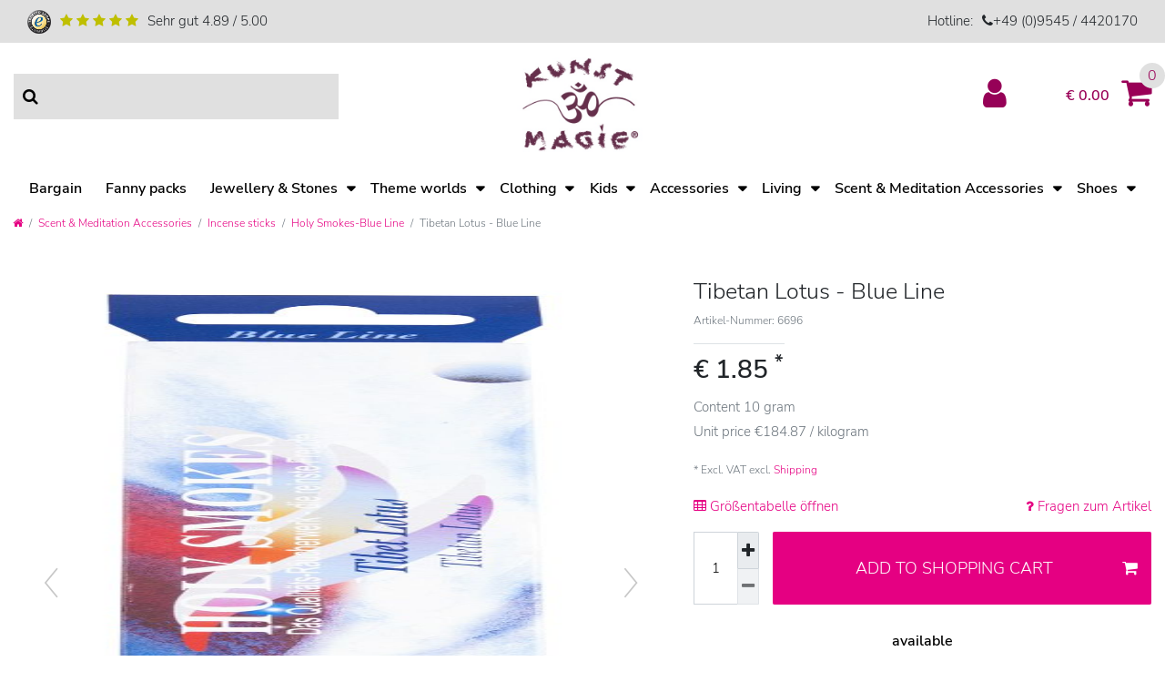

--- FILE ---
content_type: text/html; charset=UTF-8
request_url: https://www.kunstundmagie.de/en/tibetan-lotus-blue-line_6696_1131
body_size: 61818
content:






<!DOCTYPE html>

<html lang="en" data-framework="vue" prefix="og: http://ogp.me/ns#" class="icons-loading">

<head>
                      
    <script type="text/javascript">
    (function() {
        var _availableConsents = {"necessary.consent":[true,[],null],"necessary.session":[true,[],null],"necessary.csrf":[true,["XSRF-TOKEN"],null],"necessary.shopbooster_cookie":[true,["plenty_cache"],null],"tracking.gtmGoogleAnalytics":[false,["\/^_gat_UA-\/","\/^_ga_\/","_ga","_gid","_gat","_gcl_au","_gcl_aw","\/^_gat_UA_\\S*\/","\/^_gat_UA-\\S*\/","\/^_gac_UA-\\S*\/","\/^_gac_UA_\\S*\/","\/^_dc_gtm_\\S*\/","\/^_gat_\\S*\/","\/^_gac_\\S*\/","AMP_TOKEN","__utma","__utmt","__utmb","__utmc","__utmz","__utmv","__utmx","__utmxx","_gaexp","_opt_awcid","_opt_awmid","_opt_awgid","_opt_awkid","_opt_utmc"],true],"marketing.gtmGoogleAds":[false,["IDE","1P_JAR","AID","ANID","CONSENT","DSID","DV","NID","APISID","HSID","SAPISID","SID","SIDCC","SSID","test_cookie","SEARCH_SAMESITE","__Secure-3PAPISID","__Secure-3PSID","__Secure-APISID","__Secure-HSID","__Secure-SSID"],true],"media.reCaptcha":[false,[],false],"paypal.paypal-cookies":[true,["X-PP-SILOVER","X-PP-L7","tsrc","paypalplus_session_v2"],true],"convenience.languageDetection":[null,[],null]};
        var _allowedCookies = ["plenty_cache","XSRF-TOKEN","X-PP-SILOVER","X-PP-L7","tsrc","paypalplus_session_v2","plenty-shop-cookie","PluginSetPreview","SID_PLENTY_ADMIN_3573","PreviewCookie"] || [];

        window.ConsentManager = (function() {
            var _consents = (function() {
                var _rawCookie = document.cookie.split(";").filter(function (cookie) {
                    return cookie.trim().indexOf("plenty-shop-cookie=") === 0;
                })[0];

                if (!!_rawCookie) {
                    try {
                        _rawCookie = decodeURIComponent(_rawCookie);
                    } catch (e) {
                        document.cookie = "plenty-shop-cookie= ; expires = Thu, 01 Jan 1970 00:00:00 GMT"
                        return null;
                    }

                    try {
                        return JSON.parse(
                            _rawCookie.trim().substr("plenty-shop-cookie=".length)
                        );
                    } catch (e) {
                        return null;
                    }
                }
                return null;
            })();

            Object.keys(_consents || {}).forEach(function(group) {
                if(typeof _consents[group] === 'object' && _consents[group] !== null)
                {
                    Object.keys(_consents[group] || {}).forEach(function(key) {
                        var groupKey = group + "." + key;
                        if(_consents[group][key] && _availableConsents[groupKey] && _availableConsents[groupKey][1].length) {
                            Array.prototype.push.apply(_allowedCookies, _availableConsents[groupKey][1]);
                        }
                    });
                }
            });

            if(!_consents) {
                Object.keys(_availableConsents || {})
                    .forEach(function(groupKey) {
                        if(_availableConsents[groupKey] && ( _availableConsents[groupKey][0] || _availableConsents[groupKey][2] )) {
                            Array.prototype.push.apply(_allowedCookies, _availableConsents[groupKey][1]);
                        }
                    });
            }

            var _setResponse = function(key, response) {
                _consents = _consents || {};
                if(typeof key === "object" && typeof response === "undefined") {
                    _consents = key;
                    document.dispatchEvent(new CustomEvent("consent-change", {
                        detail: {key: null, value: null, data: key}
                    }));
                    _enableScriptsOnConsent();
                } else {
                    var groupKey = key.split(".")[0];
                    var consentKey = key.split(".")[1];
                    _consents[groupKey] = _consents[groupKey] || {};
                    if(consentKey === "*") {
                        Object.keys(_availableConsents).forEach(function(aKey) {
                            if(aKey.split(".")[0] === groupKey) {
                                _consents[groupKey][aKey.split(".")[1]] = response;
                            }
                        });
                    } else {
                        _consents[groupKey][consentKey] = response;
                    }
                    document.dispatchEvent(new CustomEvent("consent-change", {
                        detail: {key: key, value: response, data: _consents}
                    }));
                    _enableScriptsOnConsent();
                }
                if(!_consents.hasOwnProperty('_id')) {
                    _consents['_id'] = "509732afc533e4a2c7ff6f987224d0b496141445";
                }

                Object.keys(_availableConsents).forEach(function(key) {
                    if((_availableConsents[key][1] || []).length > 0) {
                        if(_isConsented(key)) {
                            _availableConsents[key][1].forEach(function(cookie) {
                                if(_allowedCookies.indexOf(cookie) < 0) _allowedCookies.push(cookie);
                            });
                        } else {
                            _allowedCookies = _allowedCookies.filter(function(cookie) {
                                return _availableConsents[key][1].indexOf(cookie) < 0;
                            });
                        }
                    }
                });

                document.cookie = "plenty-shop-cookie=" + JSON.stringify(_consents) + "; path=/; secure";
            };
            var _hasResponse = function() {
                return _consents !== null;
            };

            var _expireDate = function() {
                var expireSeconds = 0;
                                const date = new Date();
                date.setSeconds(date.getSeconds() + expireSeconds);
                const offset = date.getTimezoneOffset() / 60;
                date.setHours(date.getHours() - offset)
                return date.toUTCString();
            }
            var _isConsented = function(key) {
                var groupKey = key.split(".")[0];
                var consentKey = key.split(".")[1];

                if (consentKey === "*") {
                    return Object.keys(_availableConsents).some(function (aKey) {
                        var aGroupKey = aKey.split(".")[0];
                        return aGroupKey === groupKey && _isConsented(aKey);
                    });
                } else {
                    if(!_hasResponse()) {
                        return _availableConsents[key][0] || _availableConsents[key][2];
                    }

                    if(_consents.hasOwnProperty(groupKey) && _consents[groupKey].hasOwnProperty(consentKey))
                    {
                        return !!_consents[groupKey][consentKey];
                    }
                    else {
                        if(!!_availableConsents[key])
                        {
                            return _availableConsents[key][0];
                        }

                        console.warn("Cookie has been blocked due to not being registered: " + key);
                        return false;
                    }
                }
            };
            var _getConsents = function() {
                var _result = {};
                Object.keys(_availableConsents).forEach(function(key) {
                    var groupKey = key.split(".")[0];
                    var consentKey = key.split(".")[1];
                    _result[groupKey] = _result[groupKey] || {};
                    if(consentKey !== "*") {
                        _result[groupKey][consentKey] = _isConsented(key);
                    }
                });
                return _result;
            };
            var _isNecessary = function(key) {
                return _availableConsents.hasOwnProperty(key) && _availableConsents[key][0];
            };
            var _enableScriptsOnConsent = function() {
                var elementsToEnable = document.querySelectorAll("script[data-cookie-consent]");
                Array.prototype.slice.call(elementsToEnable).forEach(function(el) {
                    if(el.dataset && el.dataset.cookieConsent && el.type !== "application/javascript") {
                        var newScript = document.createElement("script");
                        if(el.src) {
                            newScript.src = el.src;
                        } else {
                            newScript.textContent = el.textContent;
                        }
                        el.parentNode.replaceChild(newScript, el);
                    }
                });
            };
            window.addEventListener("load", _enableScriptsOnConsent);
            
            return {
                setResponse: _setResponse,
                hasResponse: _hasResponse,
                isConsented: _isConsented,
                getConsents: _getConsents,
                isNecessary: _isNecessary
            };
        })();
    })();
</script>


    
<meta charset="utf-8">
<meta http-equiv="X-UA-Compatible" content="IE=edge">
<meta name="viewport" content="width=device-width, initial-scale=1">
<meta name="generator" content="plentymarkets" />
<meta name="format-detection" content="telephone=no"> 
<link rel="icon" type="img/ico" href="/favicon.ico">



            <link rel="canonical" href="https://www.kunstundmagie.de/en/tibetan-lotus-blue-line_6696_1131">
    
                        <link rel="alternate" hreflang="x-default" href="https://www.kunstundmagie.de/holy-smokes-tibet-lotus-raeucherstaebchen_6696_1131"/>
                    <link rel="alternate" hreflang="de" href="https://www.kunstundmagie.de/holy-smokes-tibet-lotus-raeucherstaebchen_6696_1131"/>
                    <link rel="alternate" hreflang="en" href="https://www.kunstundmagie.de/en/tibetan-lotus-blue-line_6696_1131"/>
            
<style data-font="Custom-Font">
    
                
        .icons-loading .fa { visibility: hidden !important; }
</style>

<link rel="preload" href="https://cdn02.plentymarkets.com/s4z837mb3qeu/plugin/51/ceres/css/ceres-icons.css" as="style" onload="this.onload=null;this.rel='stylesheet';">
<noscript><link rel="stylesheet" href="https://cdn02.plentymarkets.com/s4z837mb3qeu/plugin/51/ceres/css/ceres-icons.css"></noscript>


<link rel="preload" as="style" href="https://cdn02.plentymarkets.com/s4z837mb3qeu/plugin/51/ceres/css/ceres-base.css?v=8f6e494fab15ca70b270eeac6c2f2d5595c70a0c">
    <link rel="stylesheet" href="https://cdn02.plentymarkets.com/s4z837mb3qeu/plugin/51/ceres/css/ceres-base.css?v=8f6e494fab15ca70b270eeac6c2f2d5595c70a0c">


<script type="application/javascript">
    /*! loadCSS. [c]2017 Filament Group, Inc. MIT License */
    /* This file is meant as a standalone workflow for
    - testing support for link[rel=preload]
    - enabling async CSS loading in browsers that do not support rel=preload
    - applying rel preload css once loaded, whether supported or not.
    */
    (function( w ){
        "use strict";
        // rel=preload support test
        if( !w.loadCSS ){
            w.loadCSS = function(){};
        }
        // define on the loadCSS obj
        var rp = loadCSS.relpreload = {};
        // rel=preload feature support test
        // runs once and returns a function for compat purposes
        rp.support = (function(){
            var ret;
            try {
                ret = w.document.createElement( "link" ).relList.supports( "preload" );
            } catch (e) {
                ret = false;
            }
            return function(){
                return ret;
            };
        })();

        // if preload isn't supported, get an asynchronous load by using a non-matching media attribute
        // then change that media back to its intended value on load
        rp.bindMediaToggle = function( link ){
            // remember existing media attr for ultimate state, or default to 'all'
            var finalMedia = link.media || "all";

            function enableStylesheet(){
                // unbind listeners
                if( link.addEventListener ){
                    link.removeEventListener( "load", enableStylesheet );
                } else if( link.attachEvent ){
                    link.detachEvent( "onload", enableStylesheet );
                }
                link.setAttribute( "onload", null );
                link.media = finalMedia;
            }

            // bind load handlers to enable media
            if( link.addEventListener ){
                link.addEventListener( "load", enableStylesheet );
            } else if( link.attachEvent ){
                link.attachEvent( "onload", enableStylesheet );
            }

            // Set rel and non-applicable media type to start an async request
            // note: timeout allows this to happen async to let rendering continue in IE
            setTimeout(function(){
                link.rel = "stylesheet";
                link.media = "only x";
            });
            // also enable media after 3 seconds,
            // which will catch very old browsers (android 2.x, old firefox) that don't support onload on link
            setTimeout( enableStylesheet, 3000 );
        };

        // loop through link elements in DOM
        rp.poly = function(){
            // double check this to prevent external calls from running
            if( rp.support() ){
                return;
            }
            var links = w.document.getElementsByTagName( "link" );
            for( var i = 0; i < links.length; i++ ){
                var link = links[ i ];
                // qualify links to those with rel=preload and as=style attrs
                if( link.rel === "preload" && link.getAttribute( "as" ) === "style" && !link.getAttribute( "data-loadcss" ) ){
                    // prevent rerunning on link
                    link.setAttribute( "data-loadcss", true );
                    // bind listeners to toggle media back
                    rp.bindMediaToggle( link );
                }
            }
        };

        // if unsupported, run the polyfill
        if( !rp.support() ){
            // run once at least
            rp.poly();

            // rerun poly on an interval until onload
            var run = w.setInterval( rp.poly, 500 );
            if( w.addEventListener ){
                w.addEventListener( "load", function(){
                    rp.poly();
                    w.clearInterval( run );
                } );
            } else if( w.attachEvent ){
                w.attachEvent( "onload", function(){
                    rp.poly();
                    w.clearInterval( run );
                } );
            }
        }


        // commonjs
        if( typeof exports !== "undefined" ){
            exports.loadCSS = loadCSS;
        }
        else {
            w.loadCSS = loadCSS;
        }
    }( typeof global !== "undefined" ? global : this ) );

    (function() {
        var checkIconFont = function() {
            if(!document.fonts || document.fonts.check("1em FontAwesome")) {
                document.documentElement.classList.remove('icons-loading');
            }
        };

        if(document.fonts) {
            document.fonts.addEventListener("loadingdone", checkIconFont);
            window.addEventListener("load", checkIconFont);
        }
        checkIconFont();
    })();
</script>

                    

<!-- Extend the existing style with a template -->
                                <link rel="stylesheet" href="https://cdn02.plentymarkets.com/s4z837mb3qeu/plugin/51/kunstundmagie/css/main.min.css">

                    <script>
    function itemName(data) {
        let name1 = data.texts.name1;
        let name2 = data.texts.name2;
        let name3 = data.texts.name3;
        let itemName = "";
        if (App.config.item.itemName === 1 && name2 !== "") {
            itemName = name2;
        } else if (App.config.item.itemName === 2 && name3 !== "") {
            itemName = name3;
        } else {
            itemName = name1;
        }
        if (App.config.item.displayName === "itemNameVariationName" && data.variation.name && data.variation.name.length) {
            itemName = `${itemName} ${data.variation.name}`;
        }
        if (App.config.item.displayName === "variationName" && data.variation.name && data.variation.name.length) {
            itemName = data.variation.name;
        }
        return itemName;
    }

    function popLast(text) {
        let arr = text.split('/');
        arr.pop(arr.length - 1);
        return arr.join('/');
    }
    function getVariant(array) {
        array = array.map(function(item){return item.name});
        return array.join()
    }
</script><script>
        window.dataLayer = window.dataLayer || [];

        function gtag() {
            dataLayer.push(arguments);
        }

        gtag('js', new Date());

                gtag('config', 'AW-989979234');
            </script>
            



    
                    


                    

    
    
    
    
    

    


<meta name="robots" content="ALL">
    <meta name="description" content="Cool and captivating, like the mountain slopes of the Himalayas, the roof of the world.">
    <meta name="keywords" content="berk, inner worlds, Berk Esoterik, Blue Line, Incense Sticks, Tibetan Lotus">
<meta property="og:title" content="Tibetan Lotus - Blue Line | plentyShop LTS"/>
<meta property="og:type" content="article"/>
<meta property="og:url" content="https://www.kunstundmagie.de/en/tibetan-lotus-blue-line_6696_1131"/>
<meta property="og:image" content="https://cdn02.plentymarkets.com/s4z837mb3qeu/item/images/6696/full/6696.jpg"/>

<script type="application/ld+json">
            {
                "@context"      : "http://schema.org/",
                "@type"         : "Product",
                "@id"           : "1131",
                "name"          : "Tibetan Lotus - Blue Line",
                "category"      : "Holy Smokes-Blue Line",
                "releaseDate"   : "",
                "image"         : "https://cdn02.plentymarkets.com/s4z837mb3qeu/item/images/6696/preview/6696.jpg",
                "identifier"    : "1131",
                "description"   : "Tibetan LotusCool and captivating, like the mountain slopes of the Himalayas, the roof of the world.Net weight per pack: ca. 10 g",
                "disambiguatingDescription" : "",
                "brand"         : "Berk Esoterik",
                "manufacturer"  : {
                    "@type"         : "Organization",
                    "name"          : "Berk Esoterik"
                },
                "offers": {
                    "@type"         : "Offer",
                    "priceCurrency" : "EUR",
                    "price"         : "1.85",
                    "url"           : "https://www.kunstundmagie.de/en/tibetan-lotus-blue-line_6696_1131",
                    "priceSpecification": {
                        "@type": "UnitPriceSpecification",
                        "price": "1.85",
                        "priceCurrency": "EUR",
                        "priceValidUntil": "2026-2-20",
                        "referenceQuantity": {
                            "@type": "QuantitativeValue",
                            "value": "10",
                            "unitCode": "GRM"
                        }
                    },
                    "availability"  : "https://schema.org/InStock",
                    "itemCondition" : "New",
                    "serialNumber"  : "HS-5"
                },
                "depth": {
                    "@type"         : "QuantitativeValue",
                    "value"         : "0"
                },
                "width": {
                    "@type"         : "QuantitativeValue",
                    "value"         : "0"
                },
                "height": {
                    "@type"         : "QuantitativeValue",
                    "value"         : "0"
                },
                "weight": {
                    "@type"         : "QuantitativeValue",
                    "value"         : "20"
                }
            }
        </script>

<title>Tibetan Lotus - Blue Line | plentyShop LTS</title>


            <script>
                dataLayer.push({
                    "ecommerce": {
                        "currencyCode": "EUR",
                        "detail": {
                                                        "products": [{
                                "id": "1131",
                                "name": "Tibetan Lotus - Blue Line",
                                "price": "1.85",
                                "brand": "Berk Esoterik",
                                "category": "tibetan-lotus-blue-line",
                                                            }]
                        }
                    }
                });
            </script><script>
                gtag('event', 'page_view', {
                    'send_to': 'AW-989979234/AW-p0RBCLaz_wMQ4sSH2AM',
                    'ecomm_pagetype': 'product',
                    'ecomm_prodid': '1131',
                    'ecomm_totalvalue': '2.2'
                });
            </script><!-- Google Tag Manager -->
<script>(function (w, d, s, l, i) {
        w[l] = w[l] || [];
        w[l].push({
            'gtm.start':
                new Date().getTime(), event: 'gtm.js'
        });
        var f = d.getElementsByTagName(s)[0],
            j = d.createElement(s), dl = l != 'dataLayer' ? '&l=' + l : '';
        j.async = true;
        j.src =
            'https://www.googletagmanager.com/gtm.js?id=' + i + dl;
        f.parentNode.insertBefore(j, f);
    })(window, document, 'script', 'dataLayer', 'GTM-MH4FF3N');</script>
<!-- End Google Tag Manager -->
            <link rel="stylesheet" href="https://cdn02.plentymarkets.com/s4z837mb3qeu/plugin/51/feedback/css/main.css" media="none" onload="if(media!='all')media='all'">
<noscript><link rel="stylesheet" href="https://cdn02.plentymarkets.com/s4z837mb3qeu/plugin/51/feedback/css/main.css"></noscript>


            <style>
    #paypal_loading_screen {
        display: none;
        position: fixed;
        z-index: 2147483640;
        top: 0;
        left: 0;
        width: 100%;
        height: 100%;
        overflow: hidden;

        transform: translate3d(0, 0, 0);

        background-color: black;
        background-color: rgba(0, 0, 0, 0.8);
        background: radial-gradient(ellipse closest-corner, rgba(0,0,0,0.6) 1%, rgba(0,0,0,0.8) 100%);

        color: #fff;
    }

    #paypal_loading_screen .paypal-checkout-modal {
        font-family: "HelveticaNeue", "HelveticaNeue-Light", "Helvetica Neue Light", helvetica, arial, sans-serif;
        font-size: 14px;
        text-align: center;

        box-sizing: border-box;
        max-width: 350px;
        top: 50%;
        left: 50%;
        position: absolute;
        transform: translateX(-50%) translateY(-50%);
        cursor: pointer;
        text-align: center;
    }

    #paypal_loading_screen.paypal-overlay-loading .paypal-checkout-message, #paypal_loading_screen.paypal-overlay-loading .paypal-checkout-continue {
        display: none;
    }

    .paypal-checkout-loader {
        display: none;
    }

    #paypal_loading_screen.paypal-overlay-loading .paypal-checkout-loader {
        display: block;
    }

    #paypal_loading_screen .paypal-checkout-modal .paypal-checkout-logo {
        cursor: pointer;
        margin-bottom: 30px;
        display: inline-block;
    }

    #paypal_loading_screen .paypal-checkout-modal .paypal-checkout-logo img {
        height: 36px;
    }

    #paypal_loading_screen .paypal-checkout-modal .paypal-checkout-logo img.paypal-checkout-logo-pp {
        margin-right: 10px;
    }

    #paypal_loading_screen .paypal-checkout-modal .paypal-checkout-message {
        font-size: 15px;
        line-height: 1.5;
        padding: 10px 0;
    }

    #paypal_loading_screen.paypal-overlay-context-iframe .paypal-checkout-message, #paypal_loading_screen.paypal-overlay-context-iframe .paypal-checkout-continue {
        display: none;
    }

    .paypal-spinner {
        height: 30px;
        width: 30px;
        display: inline-block;
        box-sizing: content-box;
        opacity: 1;
        filter: alpha(opacity=100);
        animation: rotation .7s infinite linear;
        border-left: 8px solid rgba(0, 0, 0, .2);
        border-right: 8px solid rgba(0, 0, 0, .2);
        border-bottom: 8px solid rgba(0, 0, 0, .2);
        border-top: 8px solid #fff;
        border-radius: 100%
    }

    .paypalSmartButtons div {
        margin-left: 10px;
        margin-right: 10px;
    }
</style>                <style>/* COOKIE BAR */

.widget-primary .custom-control-appearance .custom-control-input:checked ~ .custom-control-label::before
{
  background-color: #e50082;
  border-color #e50082;
}
.custom-control-input:focus ~ .custom-control-label::before
{
  box-shadow: 0 0 0 0.075rem #fff, 0 0 0 0.2rem transparentize(#e50082,0.5);
}
.cookie-bar.border-top.bg-white.fixed-bottom
{
  background: 0 0!important;
  border-top: 0!important;
  top: 50%!important;
}

.cookie-bar .container-max {
  background: #fff;
  padding: 15px calc(2 * 15px);
  border: 1px solid #dee2e6;
  border-radius: 3px;
  font-size: 14px;
  color: #484848;
  -webkit-transform: translateY(-50%);
  transform: translateY(-50%);
}

.cookie-bar.border-top.bg-white.fixed-bottom:after {
  content: " ";
  position: fixed;
  top: 0;
  left: 0;
  right: 0;
  width: 100vw;
  height: 100vh;
  background: rgba(0,0,0,.5);
  display: block;
  z-index: -1;
}
.cookie-bar>.container-max>.row:first-of-type .col-md-8
{
  max-width: 100%;
  width: 100%;
  flex: 100%;
}

.cookie-bar>.container-max>.row:first-of-type .col-md-4
{
  flex: 100%;
  display:block;
  @include media-breakpoint-up(md)
  {
    display: flex;
  }
  max-width: 100%;
  padding:15px;
  margin-top:15px;
  padding-bottom:0;
  > button
  {
    flex: 1 1 auto !important;
    @include media-breakpoint-up(md)
    {
      margin:0 15px;
      &:first-child
      {
        margin-left:-15px;
      }
      &:last-child
      {
        margin-right:-15px;
      }
    }
  }
}
.widget-fw .container-max .container-max {
    padding-right: 5px;
    padding-left: 5px;
}
button.btn.btn-block.btn-default.btn-appearance.button-order-2 {
    color: #212529;
    background-color: #dee2e6;
    border-color: #dee2e6;
}

button.btn.btn-block.btn-default.btn-appearance.button-order-2:hover {
    color: #212529;
    background-color: #c8cfd6;
    border-color: #c1c9d0;
}</style>
                            
                                    
    </head>

<body class="page-singleitem item-6696 variation-1131 ">

                            <!-- Google Tag Manager (noscript) -->
<noscript>
    <iframe src="https://www.googletagmanager.com/ns.html?id=GTM-MH4FF3N"
            height="0" width="0" style="display:none;visibility:hidden"></iframe>
</noscript>
<!-- End Google Tag Manager (noscript) -->
            

<script>
    if('ontouchstart' in document.documentElement)
    {
        document.body.classList.add("touch");
    }
    else
    {
        document.body.classList.add("no-touch");
    }
</script>


<div id="vue-app" class="app">
    
    <lazy-hydrate when-idle>
        <notifications template="#vue-notifications" :initial-notifications="{&quot;error&quot;:null,&quot;warn&quot;:null,&quot;info&quot;:null,&quot;success&quot;:null,&quot;log&quot;:null}"></notifications>
    </lazy-hydrate>

    

    

<div class="over-top-nav">
    <div class="container-max">
        <div class="row">
            <div class="col-6">
                <img src="https://cdn02.plentymarkets.com/s4z837mb3qeu/frontend/Frontend/Generel/Images/ts.png" alt="Trusted" title="Trusted" class="img-fluid ts">
                <i class="fa fa-star"></i>
                <i class="fa fa-star"></i>
                <i class="fa fa-star"></i>
                <i class="fa fa-star"></i>
                <i class="fa fa-star"></i>
                <span>Sehr gut 4.89 / 5.00</span>
            </div>
            <div class="col-6">
                <div class="text-right">Hotline: <span class="m-l-2 d-inline-block"><i class="fa fa-phone"></i><a href="tel:+49(0)95454420170">+49 (0)9545 / 4420170</a></span></div>
            </div>
        </div>
    </div>
</div>



<div class="container-max mb-4">
    <div class="row">
        <div class="col-12 col-lg-4 order-3 order-lg-1">
            <div class="always-visible-search">
                	<item-search template-override="#item-search"></item-search>
            </div>
        </div>
        <div class="col-12 col-lg-4 order-lg-2">
            <div class="brand-wrapper text-center">
                <a v-toggle-basket-preview href="#" class="toggle-basket-preview d-lg-none" @mouseover.once="$store.dispatch('loadComponent', 'basket-preview')">
                    <i v-waiting-animation="$store.state.basket.isBasketLoading" waiting-class="fa fa-refresh fa-spin" class="fa fa-shopping-cart" aria-hidden="true"></i>
                </a>
                <a class="navbar-brand" href="/en">
                                            <img alt="plentyShop LTS" src="https://cdn02.plentymarkets.com/s4z837mb3qeu/frontend/Frontend/Generel/Images/KunstundMagie-Logo.jpg" class="img-fluid" />
                                    </a>
                <button id="btnMainMenuToggler" v-open-mobile-navigation class="navbar-toggler d-lg-none" type="button">
                    &#9776;
                </button>
            </div>
        </div>
        <div class="d-none d-lg-block col-lg-4 order-lg-3">
            <user-login-handler template-override ="#user-login-handler"></user-login-handler>
            <a v-toggle-basket-preview href="#" class="toggle-basket-preview" @mouseover.once="$store.dispatch('loadComponent', 'basket-preview')">
                                    <span class="badge" v-if="!$store.state.basket.showNetPrices" v-basket-item-sum="$store.state.basket.data.itemSum">0,00 </span>
                    <span class="badge" v-else v-cloak v-basket-item-sum="$store.state.basket.data.itemSumNet">0,00 </span>
                                <i v-waiting-animation="$store.state.basket.isBasketLoading" waiting-class="fa fa-refresh fa-spin" class="fa fa-shopping-cart" aria-hidden="true"></i>
                                    <span class="badge-right" v-basket-item-quantity="$store.state.basket.data.itemQuantity">0</span>
                            </a>
        </div>
    </div>
</div>
<nav class="navbar megamenu">
    <div class="container-max">
        <div class="row w-100 mx-0">
            <div id="mainNavbarCollapsable" class="d-none d-lg-flex">
                                    
<ul class="mainmenu justify-content-around w-100">
                
    
        
                                                                
            
                <li>
                    <a href="/en/">Bargain</a>
                </li>

                        
        
                                                                
            
                <li>
                    <a href="/en/">Fanny packs</a>
                </li>

                        
        
                                                                                            
                            <li class="ddown " v-navigation-touch-handler>
                    <a href="/en/">Jewellery &amp; Stones</a>

                    <span class="d-lg-none nav-direction" data-toggle="collapse" href="#navDropdown0" aria-expanded="false">
                        <i class="fa fa-caret-down" aria-hidden="true"></i>
                    </span>

                    <ul data-level="1" id="navDropdown0" class="collapse">
                                                                                                                                                        <li><ul class="nav-dropdown-inner">
                                <li class="level1">
                                        <a @touchstart.stop href="/en//">Horn/Bone Jewellery</a>
                </li>
                                                    </ul></li>
                                                                        
                                            </ul>
                </li>

                        
        
                                                                                                                                                                                                                                                                    
                            <li class="ddown " v-navigation-touch-handler>
                    <a href="/en/">Theme worlds</a>

                    <span class="d-lg-none nav-direction" data-toggle="collapse" href="#navDropdown1" aria-expanded="false">
                        <i class="fa fa-caret-down" aria-hidden="true"></i>
                    </span>

                    <ul data-level="1" id="navDropdown1" class="collapse">
                                                                                                                                                        <li><ul class="nav-dropdown-inner">
                                <li class="level1">
                                        <a @touchstart.stop href="/en//">All kinds of do-it-yourself</a>
                </li>
                                                    </ul></li>
                                                                                                                    <li><ul class="nav-dropdown-inner">
                                <li class="level1">
                                        <a @touchstart.stop href="/en//">Chakras</a>
                </li>
                                                    </ul></li>
                                                                                                                    <li><ul class="nav-dropdown-inner">
                                <li class="level1">
                                        <a @touchstart.stop href="/en//">Elephants - Symbol of Power and Wisdom</a>
                </li>
                                                    </ul></li>
                                                                                                                    <li><ul class="nav-dropdown-inner">
                                <li class="level1">
                                        <a @touchstart.stop href="/en//">Flower of life</a>
                </li>
                                                    </ul></li>
                                                                                                                    <li><ul class="nav-dropdown-inner">
                                <li class="level1">
                                        <a @touchstart.stop href="/en//">Hamsa - Hand of Fatima</a>
                </li>
                                                    </ul></li>
                                                                                                                    <li><ul class="nav-dropdown-inner">
                                <li class="level1">
                                        <a @touchstart.stop href="/en//">Om - products related to the symbol</a>
                </li>
                                                    </ul></li>
                                                                                                                    <li><ul class="nav-dropdown-inner">
                                <li class="level1">
                                        <a @touchstart.stop href="/en//">Ying &amp; Yang - Light and Darkness</a>
                </li>
                                                    </ul></li>
                                                                        
                                            </ul>
                </li>

                        
        
                                                                                                                                                                                                                                                                                                                                                                                                                                                                                                    
                            <li class="ddown " v-navigation-touch-handler>
                    <a href="/en/clothing">Clothing</a>

                    <span class="d-lg-none nav-direction" data-toggle="collapse" href="#navDropdown2" aria-expanded="false">
                        <i class="fa fa-caret-down" aria-hidden="true"></i>
                    </span>

                    <ul data-level="1" id="navDropdown2" class="collapse">
                                                                                                                                                        <li><ul class="nav-dropdown-inner">
                                <li class="level1">
                                        <a @touchstart.stop href="/en/clothing/blouses">Blouses</a>
                </li>
                                                        
                                                    </ul></li>
                                                                                                                    <li><ul class="nav-dropdown-inner">
                                <li class="level1">
                                        <a @touchstart.stop href="/en/clothing/coats">Coats</a>
                </li>
                                                        
                                                    </ul></li>
                                                                                                                    <li><ul class="nav-dropdown-inner">
                                <li class="level1">
                                        <a @touchstart.stop href="/en/clothing/dresses">Dresses</a>
                </li>
                                                        
                                                    </ul></li>
                                                                                                                    <li><ul class="nav-dropdown-inner">
                                <li class="level1">
                                        <a @touchstart.stop href="/en/clothing/jackets">Jackets</a>
                </li>
                                                        
                                                    </ul></li>
                                                                                                                    <li><ul class="nav-dropdown-inner">
                                <li class="level1">
                                        <a @touchstart.stop href="/en/clothing/sweaters">Jumpers</a>
                </li>
                                                        
                                                    </ul></li>
                                                                                                                    <li><ul class="nav-dropdown-inner">
                                <li class="level1">
                                        <a @touchstart.stop href="/en/clothing/">Ponchos</a>
                </li>
                                                    </ul></li>
                                                                                                                    <li><ul class="nav-dropdown-inner">
                                <li class="level1">
                                        <a @touchstart.stop href="/en/clothing/">Sarongs and beach towels</a>
                </li>
                                                    </ul></li>
                                                                                                                    <li><ul class="nav-dropdown-inner">
                                <li class="level1">
                                        <a @touchstart.stop href="/en/clothing/shirts">Shirts</a>
                </li>
                                                        
                                                    </ul></li>
                                                                                                                    <li><ul class="nav-dropdown-inner">
                                <li class="level1">
                                        <a @touchstart.stop href="/en/clothing/skirts">Skirts</a>
                </li>
                                                        
                                                    </ul></li>
                                                                                                                    <li><ul class="nav-dropdown-inner">
                                <li class="level1">
                                        <a @touchstart.stop href="/en/clothing/">Sweatshirts &amp; Hoodies</a>
                </li>
                                                    </ul></li>
                                                                                                                    <li><ul class="nav-dropdown-inner">
                                <li class="level1">
                                        <a @touchstart.stop href="/en/clothing/t-shirts">T-Shirt</a>
                </li>
                                                        
                                                    </ul></li>
                                                                                                                    <li><ul class="nav-dropdown-inner">
                                <li class="level1">
                                        <a @touchstart.stop href="/en/clothing/tops">Tops</a>
                </li>
                                                        
                                                    </ul></li>
                                                                                                                    <li><ul class="nav-dropdown-inner">
                                <li class="level1">
                                        <a @touchstart.stop href="/en/clothing/pants">Trousers</a>
                </li>
                                                        
                                                    </ul></li>
                                                                                                                    <li><ul class="nav-dropdown-inner">
                                <li class="level1">
                                        <a @touchstart.stop href="/en/clothing/tunics">Tunic</a>
                </li>
                                                        
                                                    </ul></li>
                                                                                                                    <li><ul class="nav-dropdown-inner">
                                <li class="level1">
                                        <a @touchstart.stop href="/en/clothing/westen-gilets">Waistcoats /Gilets</a>
                </li>
                                                    </ul></li>
                                                                        
                                            </ul>
                </li>

                        
        
                                                                                                                                                                                                                                        
                            <li class="ddown " v-navigation-touch-handler>
                    <a href="/en/kids">Kids</a>

                    <span class="d-lg-none nav-direction" data-toggle="collapse" href="#navDropdown3" aria-expanded="false">
                        <i class="fa fa-caret-down" aria-hidden="true"></i>
                    </span>

                    <ul data-level="1" id="navDropdown3" class="collapse">
                                                                                                                                                        <li><ul class="nav-dropdown-inner">
                                <li class="level1">
                                        <a @touchstart.stop href="/en/kids/">Children&#039;s bags and fanny packs</a>
                </li>
                                                    </ul></li>
                                                                                                                    <li><ul class="nav-dropdown-inner">
                                <li class="level1">
                                        <a @touchstart.stop href="/en/kids/kids-dresses">Kids Dresses</a>
                </li>
                                                    </ul></li>
                                                                                                                    <li><ul class="nav-dropdown-inner">
                                <li class="level1">
                                        <a @touchstart.stop href="/en/kids/kids-fleece-jackets">Kids Fleece Jackets</a>
                </li>
                                                    </ul></li>
                                                                                                                    <li><ul class="nav-dropdown-inner">
                                <li class="level1">
                                        <a @touchstart.stop href="/en/kids/kids-pants">Kids Pants</a>
                </li>
                                                    </ul></li>
                                                                                                                    <li><ul class="nav-dropdown-inner">
                                <li class="level1">
                                        <a @touchstart.stop href="/en/kids/">Kids Shirts</a>
                </li>
                                                    </ul></li>
                                                                                                                    <li><ul class="nav-dropdown-inner">
                                <li class="level1">
                                        <a @touchstart.stop href="/en/kids/kids-t-shirts">Kids T-Shirt</a>
                </li>
                                                        
                                                    </ul></li>
                                                                        
                                            </ul>
                </li>

                        
        
                                                                                                                                                                                                                                                                                                                                                                                                                                                                                                                                                            
                            <li class="ddown " v-navigation-touch-handler>
                    <a href="/en/accessoires">Accessories</a>

                    <span class="d-lg-none nav-direction" data-toggle="collapse" href="#navDropdown4" aria-expanded="false">
                        <i class="fa fa-caret-down" aria-hidden="true"></i>
                    </span>

                    <ul data-level="1" id="navDropdown4" class="collapse">
                                                                                                                                                        <li><ul class="nav-dropdown-inner">
                                <li class="level1">
                                        <a @touchstart.stop href="/en/accessoires/kids-accessories">Accessories Children</a>
                </li>
                                                        
                                                    </ul></li>
                                                                                                                    <li><ul class="nav-dropdown-inner">
                                <li class="level1">
                                        <a @touchstart.stop href="/en/accessoires/arm-warmers">Arm warmers</a>
                </li>
                                                    </ul></li>
                                                                                                                    <li><ul class="nav-dropdown-inner">
                                <li class="level1">
                                        <a @touchstart.stop href="/en/accessoires/bags">Bags</a>
                </li>
                                                        
                                                    </ul></li>
                                                                                                                    <li><ul class="nav-dropdown-inner">
                                <li class="level1">
                                        <a @touchstart.stop href="/en/accessoires/">Belts</a>
                </li>
                                                    </ul></li>
                                                                                                                    <li><ul class="nav-dropdown-inner">
                                <li class="level1">
                                        <a @touchstart.stop href="/en/accessoires/caps">Caps</a>
                </li>
                                                    </ul></li>
                                                                                                                    <li><ul class="nav-dropdown-inner">
                                <li class="level1">
                                        <a @touchstart.stop href="/en/accessoires/">Dreads, hair ties and hair ornaments</a>
                </li>
                                                    </ul></li>
                                                                                                                    <li><ul class="nav-dropdown-inner">
                                <li class="level1">
                                        <a @touchstart.stop href="/en/accessoires/">Felt bags and accessories</a>
                </li>
                                                    </ul></li>
                                                                                                                    <li><ul class="nav-dropdown-inner">
                                <li class="level1">
                                        <a @touchstart.stop href="/en/accessoires/hats">Hats</a>
                </li>
                                                    </ul></li>
                                                                                                                    <li><ul class="nav-dropdown-inner">
                                <li class="level1">
                                        <a @touchstart.stop href="/en/accessoires/">Headbands</a>
                </li>
                                                    </ul></li>
                                                                                                                    <li><ul class="nav-dropdown-inner">
                                <li class="level1">
                                        <a @touchstart.stop href="/en/accessoires/hanf">Hemp</a>
                </li>
                                                    </ul></li>
                                                                                                                    <li><ul class="nav-dropdown-inner">
                                <li class="level1">
                                        <a @touchstart.stop href="/en/accessoires/jewelry">Jewellery</a>
                </li>
                                                        
                                                    </ul></li>
                                                                                                                    <li><ul class="nav-dropdown-inner">
                                <li class="level1">
                                        <a @touchstart.stop href="/en/accessoires/">Loops &amp; Tubes</a>
                </li>
                                                    </ul></li>
                                                                                                                    <li><ul class="nav-dropdown-inner">
                                <li class="level1">
                                        <a @touchstart.stop href="/en/accessoires/patches">Patches Patches and iron-on pictures</a>
                </li>
                                                    </ul></li>
                                                                                                                    <li><ul class="nav-dropdown-inner">
                                <li class="level1">
                                        <a @touchstart.stop href="/en/accessoires/wallets">Purse</a>
                </li>
                                                    </ul></li>
                                                                                                                    <li><ul class="nav-dropdown-inner">
                                <li class="level1">
                                        <a @touchstart.stop href="/en/accessoires/">Scarf</a>
                </li>
                                                    </ul></li>
                                                                                                                    <li><ul class="nav-dropdown-inner">
                                <li class="level1">
                                        <a @touchstart.stop href="/en/accessoires/">Tobacco pouch</a>
                </li>
                                                    </ul></li>
                                                                                                                    <li><ul class="nav-dropdown-inner">
                                <li class="level1">
                                        <a @touchstart.stop href="/en/accessoires/">Toilet bag</a>
                </li>
                                                    </ul></li>
                                                                        
                                            </ul>
                </li>

                        
        
                                                                                                                                                                                                                                                                                                                                                                                                                
                            <li class="ddown " v-navigation-touch-handler>
                    <a href="/en/home-living">Living</a>

                    <span class="d-lg-none nav-direction" data-toggle="collapse" href="#navDropdown5" aria-expanded="false">
                        <i class="fa fa-caret-down" aria-hidden="true"></i>
                    </span>

                    <ul data-level="1" id="navDropdown5" class="collapse">
                                                                                                                                                        <li><ul class="nav-dropdown-inner">
                                <li class="level1">
                                        <a @touchstart.stop href="/en/home-living/">Block print wooden stamps</a>
                </li>
                                                    </ul></li>
                                                                                                                    <li><ul class="nav-dropdown-inner">
                                <li class="level1">
                                        <a @touchstart.stop href="/en/home-living/">Christmas decorations and ornaments</a>
                </li>
                                                    </ul></li>
                                                                                                                    <li><ul class="nav-dropdown-inner">
                                <li class="level1">
                                        <a @touchstart.stop href="/en/home-living/">Decoration</a>
                </li>
                                                    </ul></li>
                                                                                                                    <li><ul class="nav-dropdown-inner">
                                <li class="level1">
                                        <a @touchstart.stop href="/en/home-living/">Diaries and notebooks</a>
                </li>
                                                    </ul></li>
                                                                                                                    <li><ul class="nav-dropdown-inner">
                                <li class="level1">
                                        <a @touchstart.stop href="/en/home-living/">Door handles and coat hooks</a>
                </li>
                                                    </ul></li>
                                                                                                                    <li><ul class="nav-dropdown-inner">
                                <li class="level1">
                                        <a @touchstart.stop href="/en/home-living/">Felt bowls and vases</a>
                </li>
                                                    </ul></li>
                                                                                                                    <li><ul class="nav-dropdown-inner">
                                <li class="level1">
                                        <a @touchstart.stop href="/en/home-living/geschenkartikel-und-besonderes">Gifts and specials</a>
                </li>
                                                    </ul></li>
                                                                                                                    <li><ul class="nav-dropdown-inner">
                                <li class="level1">
                                        <a @touchstart.stop href="/en/home-living/">Kitchen and Household</a>
                </li>
                                                    </ul></li>
                                                                                                                    <li><ul class="nav-dropdown-inner">
                                <li class="level1">
                                        <a @touchstart.stop href="/en/home-living/picknickdecken">Picnic blankets</a>
                </li>
                                                    </ul></li>
                                                                                                                    <li><ul class="nav-dropdown-inner">
                                <li class="level1">
                                        <a @touchstart.stop href="/en/home-living/">Pillows and cushion covers</a>
                </li>
                                                    </ul></li>
                                                                                                                    <li><ul class="nav-dropdown-inner">
                                <li class="level1">
                                        <a @touchstart.stop href="/en/home-living/sculptures">Sculptures</a>
                </li>
                                                    </ul></li>
                                                                                                                    <li><ul class="nav-dropdown-inner">
                                <li class="level1">
                                        <a @touchstart.stop href="/en/home-living/tapestries">Wall hangings</a>
                </li>
                                                        
                                                    </ul></li>
                                                                        
                                            </ul>
                </li>

                        
        
                                                                                                                                                                                                                                                                                                                                                                                                                                                                                                                                                                                                                                                                            
                            <li class="ddown active" v-navigation-touch-handler>
                    <a href="/en/meditation-accessories">Scent &amp; Meditation Accessories</a>

                    <span class="d-lg-none nav-direction" data-toggle="collapse" href="#navDropdown6" aria-expanded="false">
                        <i class="fa fa-caret-down" aria-hidden="true"></i>
                    </span>

                    <ul data-level="1" id="navDropdown6" class="collapse">
                                                                                                                                                        <li><ul class="nav-dropdown-inner">
                                <li class="level1">
                                        <a @touchstart.stop href="/en/meditation-accessories/cymbals">Cymbals</a>
                </li>
                                                    </ul></li>
                                                                                                                    <li><ul class="nav-dropdown-inner">
                                <li class="level1">
                                        <a @touchstart.stop href="/en/meditation-accessories/">Essences and energy sprays</a>
                </li>
                                                    </ul></li>
                                                                                                                    <li><ul class="nav-dropdown-inner">
                                <li class="level1">
                                        <a @touchstart.stop href="/en/meditation-accessories/">Herbs Resins Woods - Incense Loose in Bags</a>
                </li>
                                                    </ul></li>
                                                                                                                    <li><ul class="nav-dropdown-inner">
                                <li class="level1">
                                        <a @touchstart.stop href="/en/meditation-accessories/smoking-blends">Incense Blend</a>
                </li>
                                                        
                                                    </ul></li>
                                                                                                                    <li><ul class="nav-dropdown-inner">
                                <li class="level1">
                                        <a @touchstart.stop href="/en/meditation-accessories/incense-burners">Incense burners</a>
                </li>
                                                    </ul></li>
                                                                                                                    <li><ul class="nav-dropdown-inner">
                                <li class="level1">
                                        <a @touchstart.stop href="/en/meditation-accessories/">Incense charcoal and shisha charcoal</a>
                </li>
                                                    </ul></li>
                                                                                                                    <li><ul class="nav-dropdown-inner">
                                <li class="level1">
                                        <a @touchstart.stop href="/en/meditation-accessories/">Incense cones</a>
                </li>
                                                    </ul></li>
                                                                                                                    <li><ul class="nav-dropdown-inner">
                                <li class="level1">
                                        <a @touchstart.stop href="/en/meditation-accessories/">Incense holder</a>
                </li>
                                                    </ul></li>
                                                                                                                    <li><ul class="nav-dropdown-inner">
                                <li class="level1">
                                        <a @touchstart.stop href="/en/meditation-accessories/incense-sticks">Incense sticks</a>
                </li>
                                                        
                                                    </ul></li>
                                                                                                                    <li><ul class="nav-dropdown-inner">
                                <li class="level1">
                                        <a @touchstart.stop href="/en/meditation-accessories/">Indian Incense</a>
                </li>
                                                    </ul></li>
                                                                                                                    <li><ul class="nav-dropdown-inner">
                                <li class="level1">
                                        <a @touchstart.stop href="/en/meditation-accessories/">Pendulums &amp; Divining Rods</a>
                </li>
                                                    </ul></li>
                                                                                                                    <li><ul class="nav-dropdown-inner">
                                <li class="level1">
                                        <a @touchstart.stop href="/en/meditation-accessories/gebetsfahnen">Prayer flags</a>
                </li>
                                                    </ul></li>
                                                                                                                    <li><ul class="nav-dropdown-inner">
                                <li class="level1">
                                        <a @touchstart.stop href="/en/meditation-accessories/">Resin mixtures for incense</a>
                </li>
                                                    </ul></li>
                                                                                                                    <li><ul class="nav-dropdown-inner">
                                <li class="level1">
                                        <a @touchstart.stop href="/en/meditation-accessories/">Resins and woods for incense burning</a>
                </li>
                                                    </ul></li>
                                                                                                                    <li><ul class="nav-dropdown-inner">
                                <li class="level1">
                                        <a @touchstart.stop href="/en/meditation-accessories/">Ritual herbs and ritual powders</a>
                </li>
                                                    </ul></li>
                                                                                                                    <li><ul class="nav-dropdown-inner">
                                <li class="level1">
                                        <a @touchstart.stop href="/en/meditation-accessories/">Ritual items and meditation accessories</a>
                </li>
                                                    </ul></li>
                                                                                                                    <li><ul class="nav-dropdown-inner">
                                <li class="level1">
                                        <a @touchstart.stop href="/en/meditation-accessories/">Sets - Ritual and incense sets</a>
                </li>
                                                    </ul></li>
                                                                                                                    <li><ul class="nav-dropdown-inner">
                                <li class="level1">
                                        <a @touchstart.stop href="/en/meditation-accessories/singing-bowl">Singing Bowls</a>
                </li>
                                                    </ul></li>
                                                                                                                    <li><ul class="nav-dropdown-inner">
                                <li class="level1">
                                        <a @touchstart.stop href="/en/meditation-accessories/">Smudge Sticks Herb Bundles Incense Bundles</a>
                </li>
                                                    </ul></li>
                                                                                                                    <li><ul class="nav-dropdown-inner">
                                <li class="level1">
                                        <a @touchstart.stop href="/en/meditation-accessories/">Yoga</a>
                </li>
                                                    </ul></li>
                                                                                                                    <li><ul class="nav-dropdown-inner">
                                <li class="level1">
                                        <a @touchstart.stop href="/en/meditation-accessories/">Yoga Jala nasal rinsing pot</a>
                </li>
                                                    </ul></li>
                                                                        
                                            </ul>
                </li>

                        
        
                                                                                                                                                                                                                                                                                                
                            <li class="ddown " v-navigation-touch-handler>
                    <a href="/en/shoes">Shoes</a>

                    <span class="d-lg-none nav-direction" data-toggle="collapse" href="#navDropdown7" aria-expanded="false">
                        <i class="fa fa-caret-down" aria-hidden="true"></i>
                    </span>

                    <ul data-level="1" id="navDropdown7" class="collapse">
                                                                                                                                                        <li><ul class="nav-dropdown-inner">
                                <li class="level1">
                                        <a @touchstart.stop href="/en/shoes/s-98">A.S.98</a>
                </li>
                                                    </ul></li>
                                                                                                                    <li><ul class="nav-dropdown-inner">
                                <li class="level1">
                                        <a @touchstart.stop href="/en/shoes/">B&amp;W - Break &amp; Walk</a>
                </li>
                                                    </ul></li>
                                                                                                                    <li><ul class="nav-dropdown-inner">
                                <li class="level1">
                                        <a @touchstart.stop href="/en/shoes/">Eject</a>
                </li>
                                                    </ul></li>
                                                                                                                    <li><ul class="nav-dropdown-inner">
                                <li class="level1">
                                        <a @touchstart.stop href="/en/shoes/">Fly</a>
                </li>
                                                    </ul></li>
                                                                                                                    <li><ul class="nav-dropdown-inner">
                                <li class="level1">
                                        <a @touchstart.stop href="/en/shoes/miscellaneous">Other</a>
                </li>
                                                    </ul></li>
                                                                                                                    <li><ul class="nav-dropdown-inner">
                                <li class="level1">
                                        <a @touchstart.stop href="/en/shoes/rovers">Rovers</a>
                </li>
                                                    </ul></li>
                                                                                                                    <li><ul class="nav-dropdown-inner">
                                <li class="level1">
                                        <a @touchstart.stop href="/en/shoes/">Toe shoes &amp; Slippers</a>
                </li>
                                                    </ul></li>
                                                                                                                    <li><ul class="nav-dropdown-inner">
                                <li class="level1">
                                        <a @touchstart.stop href="/en/shoes/">Vegan Shoes</a>
                </li>
                                                        
                                                    </ul></li>
                                                                        
                                            </ul>
                </li>

                        

</ul>
                            </div>
        </div>
    </div>
</nav>
<basket-preview v-if="$store.state.lazyComponent.components['basket-preview']" :show-net-prices="true">
    <template #before-basket-item>
                            
    </template>
    <template #after-basket-item>
                            
    </template>
    <template #before-basket-totals>
                            
    </template>
    <template #before-item-sum>
                            
    </template>
    <template #after-item-sum>
                            
    </template>
    <template #before-shipping-costs>
                            
    </template>
    <template #after-shipping-costs>
                            
    </template>
    <template #before-total-sum>
                            
    </template>
    <template #before-vat>
                            
    </template>
    <template #after-vat>
                            
    </template>
    <template #after-total-sum>
                            
    </template>
    <template #after-basket-totals>
                            
    </template>
    <template #before-checkout-button>
                            
    </template>
    <template #after-checkout-button>
                    <!-- Include the PayPal JavaScript SDK -->
<script2 type="text/javascript">
    if(!document.getElementById('paypal-smart-payment-script'))
    {
    var script = document.createElement("script");
    script.type = "module";
    script.id = "paypal-smart-payment-script";
    script.src = "https://cdn02.plentymarkets.com/s4z837mb3qeu/plugin/51/paypal/js/smartPaymentScript.min.js";
    script.setAttribute("data-client-id", "AfslQana4f4CQjHvRBnUc6vBJg5jgJuZFwM-SbrTiGKUAqB7MrxQv3QWFdQ6U1h7ogMDokT1DNBzRxMw");
    script.setAttribute("data-user-id-token", "");
    script.setAttribute("data-merchant-id", "G2K4VFL3VPFS4");
    script.setAttribute("data-currency", "EUR");
    script.setAttribute("data-append-trailing-slash", "");
    script.setAttribute("data-locale", "en_GB");
    script.setAttribute("sandbox", "");
    script.setAttribute("googlePayComponent", 1);
    script.setAttribute("applePayComponent", 1);
    script.setAttribute("logToken", "f95b284d2ecb11a2dba6a3f0b52bcb4d");
    document.body.appendChild(script);
    } else {
        var script = document.getElementById('paypal-smart-payment-script');
        script.src = "https://cdn02.plentymarkets.com/s4z837mb3qeu/plugin/51/paypal/js/smartPaymentScript.min.js";
        script.setAttribute("data-client-id", "AfslQana4f4CQjHvRBnUc6vBJg5jgJuZFwM-SbrTiGKUAqB7MrxQv3QWFdQ6U1h7ogMDokT1DNBzRxMw");
        script.setAttribute("data-user-id-token", "");
        script.setAttribute("data-merchant-id", "G2K4VFL3VPFS4");
        script.setAttribute("data-currency", "EUR");
        script.setAttribute("data-append-trailing-slash", "");
        script.setAttribute("data-locale", "en_GB");
        script.setAttribute("sandbox", "");
        script.setAttribute("googlePayComponent", 1);
        script.setAttribute("applePayComponent", 1);
        script.setAttribute("logToken", "f95b284d2ecb11a2dba6a3f0b52bcb4d");
    }
</script2>

<!-- Set up a container element for the button -->
<div id="paypal-button-container_696f051d9d211" class="paypalSmartButtons btn btn-block" data-uuid="696f051d9d211">
    <script2 type="text/javascript">
                    if (typeof paypal_plenty_sdk === 'undefined' || typeof renderPayPalButtons !== 'function') {
                document.addEventListener('payPalScriptInitialized', () => {
                    renderPayPalButtons('696f051d9d211', 'paypal', 'buynow', 'rect', 'gold');
                });
            } else {
                renderPayPalButtons('696f051d9d211', 'paypal', 'buynow', 'rect', 'gold');
            }
            </script2>
</div>
                            <div class="amazon-pay-button-wrapper">
    <div class="amazon-pay-button" data-color="Gold"></div>
</div>
            
    </template>
</basket-preview>
<!-- breadcrumb -->
    
<div class="breadcrumbs header-fw">
    <nav class="small d-none d-md-block px-0" data-component="breadcrumbs" data-renderer="twig">
                <ul class="breadcrumb container-max px-3 py-2 my-0 mx-auto">
            <li class="breadcrumb-item">
          <a href="/en" aria-label="">
                    <i class="fa fa-home" aria-hidden="true"></i>
                                                        </a>
            </li>

                                                                        <li class="breadcrumb-item">
                        <a href="/en/meditation-accessories">Scent &amp; Meditation Accessories</a>
                                                                                            </li>
                                                                <li class="breadcrumb-item">
                        <a href="/en/meditation-accessories/incense-sticks">Incense sticks</a>
                                                                                            </li>
                                                                <li class="breadcrumb-item">
                        <a href="/en/meditation-accessories/incense-sticks/holy-smokes-blue-line">Holy Smokes-Blue Line</a>
                                                                                            </li>
                            
                                        <li class="breadcrumb-item active">
                                                            <span>Tibetan Lotus - Blue Line</span>
                </li>
                    </ul>
        <script2 type="application/ld+json">
        {
            "@context":"http://schema.org/",
            "@type":"BreadcrumbList",
            "itemListElement": [{"@type":"ListItem","position":1,"item":{"@id":"\/en","name":"Home"}},{"@type":"ListItem","position":2,"item":{"@id":"\/en\/meditation-accessories","name":"Scent & Meditation Accessories"}},{"@type":"ListItem","position":3,"item":{"@id":"\/en\/meditation-accessories\/incense-sticks","name":"Incense sticks"}},{"@type":"ListItem","position":4,"item":{"@id":"\/en\/meditation-accessories\/incense-sticks\/holy-smokes-blue-line","name":"Holy Smokes-Blue Line"}},{"@type":"ListItem","position":5,"item":{"@id":"https:\/\/www.kunstundmagie.de\/en\/tibetan-lotus-blue-line_6696_1131","name":"Tibetan Lotus - Blue Line"}}]
        }
        </script2>
    </nav>
</div>

<div class="container-max page-header">
    <div class="row mx-0">
        <div id="searchBox" class="cmp cmp-search-box collapse">
                                        <item-search template-override="#item-search"></item-search>
                    </div>

        
        <div id="countrySettings" class="cmp cmp-country-settings collapse">
            <div class="container-max">
                <div class="row py-3">
                    <div class="col-12 col-lg-6">

                        <div class="language-settings">
                            <div class="list-title">
                                <strong>Language</strong>
                                <hr>
                            </div>

                                                                                    <ul class="row">
                                                                                                        <li class="col-6 col-sm-4 px-0">
                                        <a class="nav-link" href="https://www.kunstundmagie.de/holy-smokes-tibet-lotus-raeucherstaebchen_6696_1131" data-update-url>
                                            <i class="flag-icon flag-icon-de"></i>
                                            German
                                        </a>
                                    </li>
                                                                                                        <li class="col-6 col-sm-4 px-0 active">
                                        <a class="nav-link" href="https://www.kunstundmagie.de/en/tibetan-lotus-blue-line_6696_1131" data-update-url>
                                            <i class="flag-icon flag-icon-en"></i>
                                            English
                                        </a>
                                    </li>
                                                            </ul>
                        </div>
                    </div>
                    <div class="col-12 col-lg-6">
                        <div class="shipping-settings">
                            <div class="list-title">
                                <strong>Country of delivery</strong>
                                <hr>
                            </div>
                            <intersect>
                                <shipping-country-select :disable-input="false"></shipping-country-select>
                                <template #loading>
                                    <div class="row" style="height:1px;"></div>
                                </template>
                            </intersect>
                        </div>
                    </div>
                </div>
            </div>
        </div>
    </div>
</div>

<div>
                
                        <lazy-hydrate when-idle>
        <mobile-navigation :initial-category="{&quot;linklist&quot;:&quot;Y&quot;,&quot;parentCategoryId&quot;:220,&quot;right&quot;:&quot;all&quot;,&quot;level&quot;:3,&quot;id&quot;:224,&quot;type&quot;:&quot;item&quot;,&quot;sitemap&quot;:&quot;Y&quot;,&quot;details&quot;:[{&quot;itemListView&quot;:&quot;ItemViewCategoriesList&quot;,&quot;nameUrl&quot;:&quot;holy-smokes-blue-line&quot;,&quot;canonicalLink&quot;:&quot;&quot;,&quot;plenty_category_details_image2_path&quot;:&quot;&quot;,&quot;shortDescription&quot;:&quot;&quot;,&quot;description&quot;:&quot;&quot;,&quot;singleItemView&quot;:&quot;ItemViewSingleItem&quot;,&quot;updatedAt&quot;:&quot;2015-02-05T11:46:07+01:00&quot;,&quot;updatedBy&quot;:&quot;Anja Schneiderbanger&quot;,&quot;lang&quot;:&quot;en&quot;,&quot;description2&quot;:&quot;&quot;,&quot;name&quot;:&quot;Holy Smokes-Blue Line&quot;,&quot;metaDescription&quot;:&quot;Psy Hippie Goa Fashion, Holy Smokes - Blue Line, as well as accessories of the special kind - Order now from Kunst und Magie&#039;s Online Shop!&quot;,&quot;metaTitle&quot;:&quot;Order Holy Smokes - Blue Line Online | kunstundmagie.de&quot;,&quot;fulltext&quot;:&quot;N&quot;,&quot;categoryId&quot;:&quot;224&quot;,&quot;metaKeywords&quot;:&quot;&quot;,&quot;position&quot;:&quot;0&quot;,&quot;plenty_category_details_image_path&quot;:&quot;&quot;,&quot;pageView&quot;:&quot;PageDesignContent&quot;,&quot;metaRobots&quot;:&quot;ALL&quot;,&quot;image&quot;:null,&quot;imagePath&quot;:null,&quot;image2&quot;:null,&quot;image2Path&quot;:null,&quot;plentyId&quot;:3573}],&quot;clients&quot;:[{&quot;categoryId&quot;:&quot;224&quot;,&quot;plentyId&quot;:3573},{&quot;categoryId&quot;:&quot;224&quot;,&quot;plentyId&quot;:9172}]}" :include-language="true"></mobile-navigation>
    </lazy-hydrate>
</div>

    <div id="page-body" class="main">
        





<single-item v-cloak
            item-data="696f051d9e40a"
            attributes-data="696f051d9e46f"
            variations="696f051d9e470"
            :after-key="null"
            :please-select-option-variation-id="0"
            :show-net-prices="true"
            :is-wish-list-enabled="true"
            :init-please-select-option="false"
            :item-id="6696">
    <template #before-price>                    </template>
    <template #after-price>                    </template>
    <template #before-add-to-basket>                    </template>
    <template #after-add-to-basket>                    </template>
    <template #additional-content-after-add-to-basket>                    </template>
    <template #additional-content-after-vat>                    </template>
    <template #add-detail-tabs>                    </template>
    <template #add-detail-tabs-content>                    </template>
    <template #item-list-container>                    </template>
    <template #feedback-container>                    </template>
    <template #tag-list>
        <tag-list :enabled-routes="[&quot;home&quot;,&quot;basket&quot;,&quot;checkout&quot;,&quot;my-account&quot;,&quot;confirmation&quot;,&quot;login&quot;,&quot;register&quot;,&quot;password-reset&quot;,&quot;change-mail&quot;,&quot;search&quot;,&quot;place-order&quot;,&quot;cancellation-rights&quot;,&quot;cancellation-form&quot;,&quot;legal-disclosure&quot;,&quot;privacy-policy&quot;,&quot;gtc&quot;,&quot;contact&quot;,&quot;contact-mail-api&quot;,&quot;item&quot;,&quot;category&quot;,&quot;wish-list&quot;,&quot;order-return&quot;,&quot;order-property-file&quot;,&quot;order-document&quot;,&quot;order-return-confirmation&quot;,&quot;newsletter-opt-in&quot;,&quot;newsletter-opt-out&quot;,&quot;page-not-found&quot;,&quot;tags&quot;]"></tag-list>
    </template>
    <template #image-carousel>
                            <item-image-carousel plugin-path="https://cdn02.plentymarkets.com/s4z837mb3qeu/plugin/51/ceres" image-url-accessor="url" template-override="#item-image-carousel"></item-image-carousel>
            </template>

    <template #dropboxone><div></div></template>


    <template #variation>
        </template>
    <template #modal>
    <div class="modal fade login-modal" id="frage" tabindex="-1" role="dialog">
        <div class="modal-dialog">
            <div class="modal-content">
                <div class="modal-header">
                    <div class="modal-title h4">Frage zum Artikel</div>
                    <button type="button" class="close" data-dismiss="modal" aria-hidden="true">&times;</button>
                </div>
                <div class="modal-body">
                    
                </div>
            </div>
        </div>
    </div>
    </template>

    <template #free15>
            <div class="modal fade login-modal" id="groessentabelle" tabindex="-1" role="dialog">
            <div class="modal-dialog">
                <div class="modal-content">
                    <div class="modal-header">
                        <div class="modal-title h4">Größentabelle</div>
                        <button type="button" class="close" data-dismiss="modal" aria-hidden="true">&times;</button>
                    </div>
                    <div class="modal-body">
                        <div class="table-responsive">
                            PartialUpdate
                        </div>
                    </div>
                </div>
            </div>
        </div>
      </template>


</single-item>
<script2>
  function runAfterElementExists(jquery_selector, callback) {var checker = window.setInterval(function() {if ($(jquery_selector).length) {clearInterval(checker);callback();}}, 200);}
  function prepareQuestionModal()
  {
      $('#Varianten-ID').val('HS-5');
      $('#Artikel-ID').val('6696');
      $('#Artikel-Name').val($('h1.title').text().trim());
      $('#Artikel-ID,#Varianten-ID,#Artikel-Name').prop('readonly',true);
  };
prepareQuestionModal();
</script2>
    </div>

    

<div class="footer-bg">
    <div class="footer container-max d-print-none">
        <div class="row">
            <div class="col clearfix">
                <!-- 1054 -->
 
<lazy-hydrate never>

    <div class="widget widget-title-bar widget-primary halant mt-4 mb-0"
        >
        <div class="widget-inner bg-appearance"
             
            >

                                            <p><strong>Kunst und Magie Goa Shop for Trendy Hippie Fashion</strong></p>
    
                    </div>
    </div>

        </lazy-hydrate>
<div class="widget widget-grid widget-two-col row m-b-1">
    <div class="widget-inner col-xl-6 widget-prop-xl-3-1 col-lg-6 widget-prop-lg-3-1 col-md-6 widget-prop-md-3-1 col-sm-12 widget-prop-sm-3-1 widget-stacked-mobile col-12 widget-prop-3-1 widget-stacked-mobile">
        <div><lazy-hydrate never>

    <div class="widget widget-text widget-none white">
        <div class="widget-inner bg-appearance pr-0 pl-0">
                            <p>Kunst und Magie, which means Art &amp; Magic, offers you enchanting and self-confident fashion as well as accessories of the special kind. This aspiring label for spiritual and Goa fashion with an outlet store in the heart of Bamberg as well as an online shop with increasing popularity in the scene, is not just directed at Hippies and Goafraggles but also at unique and self-confident individuals who want to emphasize their personal touch by an extravagant and extraordinary style. We are dedicated to constantly releasing new creative fashion and surprise you with inspiring ideas by Kunst und Magie for your everyday life. In order to ensure this, Our CEO travels to India, Nepal, Thailand and Bali on a regular basis. He cooperates with different local designers - under fair conditions of course - that's how the unique mix of fashion which defines Kunst &amp; Magie is created!&nbsp;</p>
                    </div>
    </div>

        </lazy-hydrate>
</div>
    </div>
    <div class="widget-inner col-xl-6 widget-prop-xl-3-1 col-lg-6 widget-prop-lg-3-1 col-md-6 widget-prop-md-3-1 col-sm-12 widget-prop-sm-3-1 col-12 widget-prop-3-1">
        <div>





                    
    
    

<div class="widget widget-image-box widget-image-box-no-caption widget-primary
     widget-proportional widget-prop-auto                "
    >
    
                                    
        
                    <picture>
                <source srcset="https://cdn02.plentymarkets.com/s4z837mb3qeu/frontend/Frontend/Generel/Images/KunstundMagie-w-trans.png" >
                <img
                    class="img-contain"
                    src="https://cdn02.plentymarkets.com/s4z837mb3qeu/frontend/Frontend/Generel/Images/KunstundMagie-w-trans.png"
                    alt=""
                                    />
            </picture>
            
    <a class="widget-inner">
            </a>
</div>
</div>
    </div>
</div>
<div class="widget widget-grid widget-two-col row">
    <div class="widget-inner col-xl-6 widget-prop-xl-3-1 col-lg-6 widget-prop-lg-3-1 col-md-6 widget-prop-md-3-1 col-sm-12 widget-prop-sm-3-1 widget-stacked-mobile col-12 widget-prop-3-1 widget-stacked-mobile">
        <div><div class="widget widget-code widget-none">
    <div class="widget-inner bg-appearance">
                    <div class="slogan-footer">Zauberhaftes & <span>Besonderes</span></div>
            </div>
</div>
</div>
    </div>
    <div class="widget-inner col-xl-6 widget-prop-xl-3-1 col-lg-6 widget-prop-lg-3-1 col-md-6 widget-prop-md-3-1 col-sm-12 widget-prop-sm-3-1 col-12 widget-prop-3-1">
        <div><lazy-hydrate never>

    <div class="widget widget-text widget-none white">
        <div class="widget-inner bg-appearance pr-0 pl-0">
                            <p>At the same time we can control and ensure the high quality of our products and the good manufacturing conditions on site. Aside from our Psy-, Goa- &amp; Hippie fashion you will also find selected incenses, sculptures, fine jewelry, a wide range of purses, bags and backpacks as well as other interesting items. A balanced price-performance ratio, great products and fast delivery are a given in our Goa Store. Browsing through our shop is worth it - let yourself be mesmerized by the magic of our extraordinary selection. There you'll find our absolute top selling items: Harem Pants Sarouel Pants Fleece Jackets with Elfin hoods and a wide selection of Aladdin Pants or Hippie Clothing in a 70s Retro Look. You have questions? Get in touch with us! We look forward to your visit here in our online store as well as our store in the heart of Bamberg!&nbsp;</p><p>Your Kunst &amp; Magie Team</p>
                    </div>
    </div>

        </lazy-hydrate>
</div>
    </div>
</div>
<div class="widget-fw footer-bg2 p-t-3">
    <div class="container-max">
        <div ><div class="widget widget-grid widget-two-col row">
    <div class="widget-inner col-xl-6 widget-prop-xl-3-1 col-lg-6 widget-prop-lg-3-1 col-md-6 widget-prop-md-3-1 col-sm-12 widget-prop-sm-3-1 widget-stacked-mobile col-12 widget-prop-3-1 widget-stacked-mobile">
        <div><div class="widget widget-code widget-none">
    <div class="widget-inner bg-appearance">
                    <div class="left-side-footer">
  <i class="fa fa-repeat fa-flip-horizontal"></i>
  <span>
    <img src="https://cdn02.plentymarkets.com/s4z837mb3qeu/frontend/Frontend/Footer/Images/dhl.png" class="img-fluid">
  </span>
</div>
            </div>
</div>
</div>
    </div>
    <div class="widget-inner col-xl-6 widget-prop-xl-3-1 col-lg-6 widget-prop-lg-3-1 col-md-6 widget-prop-md-3-1 col-sm-12 widget-prop-sm-3-1 col-12 widget-prop-3-1">
        <div><div class="widget widget-code widget-none">
    <div class="widget-inner bg-appearance">
                    <div class="footer-return">30 Days right of withdrawl</div>
            </div>
</div>
</div>
    </div>
</div>
<div class="widget p-b-3 widget-list" >
    <div class="widget-inner">
                            <ul class="list-unstyled list-centered  list-inline">
                                    
        
    
    
                    <li class="list-inline-item">
                                                    <i class="fa " aria-hidden="true"></i>
                                                <a >
                                                                                        <img src="https://cdn02.plentymarkets.com/s4z837mb3qeu/frontend/Frontend/Footer/Images/paymorrow.jpg" class="img-fluid">
                                                    </a>
                    </li>
                                    
        
    
    
                    <li class="list-inline-item">
                                                    <i class="fa " aria-hidden="true"></i>
                                                <a >
                                                                                        <img src="https://cdn02.plentymarkets.com/s4z837mb3qeu/frontend/Frontend/Footer/Images/visa.jpg" class="img-fluid">
                                                    </a>
                    </li>
                                    
        
    
    
                    <li class="list-inline-item">
                                                    <i class="fa " aria-hidden="true"></i>
                                                <a >
                                                                                        <img src="https://cdn02.plentymarkets.com/s4z837mb3qeu/frontend/Frontend/Footer/Images/ec.jpg" class="img-fluid">
                                                    </a>
                    </li>
                                    
        
    
    
                    <li class="list-inline-item">
                                                    <i class="fa " aria-hidden="true"></i>
                                                <a >
                                                                                        <img src="https://cdn02.plentymarkets.com/s4z837mb3qeu/frontend/Frontend/Footer/Images/ama.jpg" class="img-fluid">
                                                    </a>
                    </li>
                                    
        
    
    
                    <li class="list-inline-item">
                                                    <i class="fa " aria-hidden="true"></i>
                                                <a >
                                                                                        <img src="https://cdn02.plentymarkets.com/s4z837mb3qeu/frontend/Frontend/Footer/Images/sofort.jpg" class="img-fluid">
                                                    </a>
                    </li>
                                    
        
    
    
                    <li class="list-inline-item">
                                                    <i class="fa " aria-hidden="true"></i>
                                                <a >
                                                                                        <img src="https://cdn02.plentymarkets.com/s4z837mb3qeu/frontend/Frontend/Footer/Images/paypal.jpg" class="img-fluid">
                                                    </a>
                    </li>
                                    
        
    
    
                    <li class="list-inline-item">
                                                    <i class="fa " aria-hidden="true"></i>
                                                <a >
                                                                                        <img src="https://cdn02.plentymarkets.com/s4z837mb3qeu/frontend/Frontend/Footer/Images/vorkasse.jpg" class="img-fluid">
                                                    </a>
                    </li>
                                    
        
    
    
                    <li class="list-inline-item">
                                                    <i class="fa " aria-hidden="true"></i>
                                                <a >
                                                                                        <img src="https://cdn02.plentymarkets.com/s4z837mb3qeu/frontend/Frontend/Footer/Images/nachnahme.jpg" class="img-fluid">
                                                    </a>
                    </li>
                            </ul>
            </div>
</div>
</div>
    </div>
</div>
<div class="widget widget-code widget-none">
    <div class="widget-inner bg-appearance">
                    <div class="text-center social-footer">
  <a href="#">
   <i class="fa fa-instagram"></i>
  </a>
  <a href="#">
    <i class="fa fa-facebook-square"></i>
  </a>
</div>
            </div>
</div>
<hr class="widget widget-separator mb-3" >
<div class="widget widget-grid widget-three-col row f">
    
        <div class="widget-inner col-12 col-md-4 widget-prop-md-3-2">
            <div><div class="widget widget-code widget-none footer-links">
    <div class="widget-inner bg-appearance">
                    <div class="f-head contact">Kontakt</div> <div>Mo. - Fr. 10:00 bis 16:00 Uhr</div> <a href="tel:000">+ 49(0)9545/4420170</a><br> <a href="mailto:postmaster@kunstundmagie.de">postmaster@kunstundmagie.de</a>
            </div>
</div>
</div>
        </div>

        <div class="widget-inner col-12 col-md-4 widget-prop-md-3-2">
            <div><div class="widget widget-code widget-none footer-links">
    <div class="widget-inner bg-appearance">
                    <div class="f-head customerservice">Customer service</div> <ul><li><a href="/en/support/methods-of-paiment/">Methods of payment</a></li> <li><a href="/en/support/shipping/">Shipping</a></li> <li><a href="/en/customers-from-switzerland/">Buying from Switzerland</a></li></ul>
            </div>
</div>
</div>
        </div>

        <div class="widget-inner col-12 col-md-4 widget-prop-md-3-2">
            <div><div class="widget widget-code widget-none footer-links">
    <div class="widget-inner bg-appearance">
                    <div class="f-head aboutus">About us</div> <ul><li><a href="/en/about-us/imprint/">Imprint</a></li> <li><a href="/en/about-us/gtc/">GTC</a></li> <li><a href="/en/about-us/privacy-policy/">Privacy Policy</a></li> <li><a href="/en/about-us/withdrawl/">Right of withdrawl</a></li></ul>
            </div>
</div>
</div>
        </div>

    </div>
<div class="widget-fw footer-bg3 white">
    <div class="container-max">
        <div ><div class="widget widget-code widget-none m-0">
    <div class="widget-inner bg-appearance pt-3 pr-0 pb-3 pl-0 mt-0 mr-0 mb-0 ml-0">
                    &copy; 2019 Kunst und Magie. Alle Rechte vorbehalten
            </div>
</div>
</div>
    </div>
</div>
            </div>
        </div>

        <div class="btn text-center border mx-auto rounded-lg p-0 back-to-top btn-secondary pt-1">
            <i class="fa fa-chevron-up fa-2x default-float"></i>
        </div>

        <div class="btn btn-secondary d-block d-md-none text-center p-2" v-scroll-to-top>
            <i class="fa fa-arrow-up fa-2x default-float" aria-hidden="true"></i>
        </div>
    </div>    </div>

    
    <!-- LOGIN MODAL -->
    <div id="login-modal-wrapper">
        <div class="modal fade login-modal" id="login" tabindex="-1" role="dialog">
            <div class="modal-dialog">
                <div class="modal-content">
                    <div class="modal-header">
                        <div class="modal-title h3">Log in</div>
  <button type="button" class="close" data-dismiss="modal" aria-hidden="true" aria-label="Close">&times;</button>
                    </div>
                    <lazy-load component="login-modal">
                        <login modal-element="login-modal-wrapper">
                            <template #extend-overlay-buttons>
                                                            <div class="amazon-login-button" data-color="Gold"></div>
            
                            </template>
                        </login>
                    </lazy-load>

                    <lazy-load component="register-modal"><div class="modal-double-bg">

                            <div class="modal-header">
                                <div class="modal-title h3">
                                    Register now

                                </div>

                                <popper v-cloak class="ml-auto">
                                    <template #handle>
                                        <button class="btn btn-icon btn-secondary btn-sm">
                                            <i class="fa fa-info"></i>
                                        </button>
                                    </template>
                                    <template #title>
                                        Registration information
                                    </template>
                                    <template #content>
                                        <ul class='pl-3'>
                                            <li class='mb-3'>We offer the storage of your personal details in a password-protected customer account, in order for you not to have to enter your name and address during your next purchase.</li>
                                            <li class='mb-3'>Your address data will be saved by completing the registration.</li>
                                            <li class='mb-3'>You can delete your customer account at all times. To do so, please contact the operator of this page.</li>
                                            <li>The next time you visit our online store all you need to view your personal details is your email address and password.</li>
                                        </ul>
                                    </template>
                                </popper>

                                      <button type="button" class="close ml-0" data-dismiss="modal" aria-hidden="true" aria-label="Close">&times;</button>
                            </div>
                            <div class="modal-body">
                                <registration :is-simple-registration="true" modal-element="simple-registration-modal-wrapper">
                                    <template #extend-overlay-buttons>
                                                            
                                    </template>
                                    <template #custom-address-fields>
                                                            
                                    </template>
                                </registration>
                            </div>
                        </div>
                    </lazy-load>




                </div>
            </div>
        </div>
    </div>
    <!-- ./LOGIN MODAL -->

    <!-- REGISTRATION MODAL -->
    <div id="simple-registration-modal-wrapper">
        <div class="modal fade" id="registration" tabindex="-1" role="dialog">
            <div class="modal-dialog">

            </div>
        </div>
    </div>
    <!-- ./REGISTRATION MODAL -->

    <!-- BASKET MODAL -->
    <lazy-load component="add-item-to-basket-overlay">
        <add-item-to-basket-overlay>
            <template slot="extendOverlayButtons">
                            <!-- Include the PayPal JavaScript SDK -->
<script2 type="text/javascript">
    if(!document.getElementById('paypal-smart-payment-script'))
    {
    var script = document.createElement("script");
    script.type = "module";
    script.id = "paypal-smart-payment-script";
    script.src = "https://cdn02.plentymarkets.com/s4z837mb3qeu/plugin/51/paypal/js/smartPaymentScript.min.js";
    script.setAttribute("data-client-id", "AfslQana4f4CQjHvRBnUc6vBJg5jgJuZFwM-SbrTiGKUAqB7MrxQv3QWFdQ6U1h7ogMDokT1DNBzRxMw");
    script.setAttribute("data-user-id-token", "");
    script.setAttribute("data-merchant-id", "G2K4VFL3VPFS4");
    script.setAttribute("data-currency", "EUR");
    script.setAttribute("data-append-trailing-slash", "");
    script.setAttribute("data-locale", "en_GB");
    script.setAttribute("sandbox", "");
    script.setAttribute("googlePayComponent", 1);
    script.setAttribute("applePayComponent", 1);
    script.setAttribute("logToken", "f95b284d2ecb11a2dba6a3f0b52bcb4d");
    document.body.appendChild(script);
    } else {
        var script = document.getElementById('paypal-smart-payment-script');
        script.src = "https://cdn02.plentymarkets.com/s4z837mb3qeu/plugin/51/paypal/js/smartPaymentScript.min.js";
        script.setAttribute("data-client-id", "AfslQana4f4CQjHvRBnUc6vBJg5jgJuZFwM-SbrTiGKUAqB7MrxQv3QWFdQ6U1h7ogMDokT1DNBzRxMw");
        script.setAttribute("data-user-id-token", "");
        script.setAttribute("data-merchant-id", "G2K4VFL3VPFS4");
        script.setAttribute("data-currency", "EUR");
        script.setAttribute("data-append-trailing-slash", "");
        script.setAttribute("data-locale", "en_GB");
        script.setAttribute("sandbox", "");
        script.setAttribute("googlePayComponent", 1);
        script.setAttribute("applePayComponent", 1);
        script.setAttribute("logToken", "f95b284d2ecb11a2dba6a3f0b52bcb4d");
    }
</script2>

<!-- Set up a container element for the button -->
<div id="paypal-button-container_696f051da0675" class="paypalSmartButtons btn btn-block" data-uuid="696f051da0675">
    <script2 type="text/javascript">
                    if (typeof paypal_plenty_sdk === 'undefined' || typeof renderPayPalButtons !== 'function') {
                document.addEventListener('payPalScriptInitialized', () => {
                    renderPayPalButtons('696f051da0675', 'paypal', 'buynow', 'rect', 'gold');
                });
            } else {
                renderPayPalButtons('696f051da0675', 'paypal', 'buynow', 'rect', 'gold');
            }
            </script2>
</div>
                            <div class="amazon-pay-button-wrapper">
    <div class="amazon-pay-button" data-color="Gold"></div>
</div>
            
            </template>
        </add-item-to-basket-overlay>
    </lazy-load>
    <!-- ./BASKET MODAL -->

    <!-- PASSWORD RESET MODAL -->
    <lazy-load component="forgot-password-modal">
        <forgot-password-modal :current-template="&quot;tpl.item&quot;">
            <template slot="extendOverlayButtons">
                                            <div class="amazon-login-button" data-color="Gold"></div>
            
            </template>
        </forgot-password-modal>
    </lazy-load>
    <!-- ./PASSWORD RESET MODAL -->

    <!-- SHIPPINGCOSTS MODAL -->
        <div id="shippingscosts-modal-wrapper">
        <div class="modal fade" id="shippingscosts" tabindex="-1" role="dialog">
            <div class="modal-dialog">
                <div class="modal-content">
                    <div class="modal-header">
                        <div class="modal-title h3">Shipping</div>
                              <button type="button" class="close" data-dismiss="modal" aria-hidden="true" aria-label="Close">&times;</button>
                    </div>
                    <div class="modal-body">
                                                                            <!-- 1069 -->
 
<lazy-hydrate never>

    <div class="widget widget-text widget-none">
        <div class="widget-inner bg-appearance">
                            <h1>Shipping costs</h1><h3>Shipping policy</h3><p>Delivery is made within Germany and the following countries: Belgium, Bulgaria, Czech Republic, Denmark, Estonia, Finland, France, Greece, Ireland, Italy, Malta, the Netherlands, Austria, Poland, Portugal, Romania, Slovakia, Slovenia, Spain, Sweden, Czech Republic, Hungary, United Kingdom, Cyprus</p><p>We calculate the shipping costs per order.</p><p>Germany				3,90€</p><p>Austria     				10,90€</p><p>EU* 						12,90€</p><p>Switzerland, Lichtenstein, Monaco, Norway, Spain Balearic Islands, Turkey, Montenegro		12,90 €</p><p>USA, Australia, Canada, Japan	26,00€</p><p>* Belgium, Bulgaria, Czech Republic, Denmark, Estonia, Finland, France, Greece, Ireland, Italy, Croatia, Latvia, Lithuania, Luxembourg, Malta, Netherlands, Poland, Portugal, Romania, Slovakia, Slovenia, Spain, Sweden, Hungary, United Kingdrom, Cypern</p><h3>Delivery Times</h3><p>Unless otherwise stated in the article description, the goods will be delivered in Germany within 2 - 5 days, in the case of foreign deliveries within 5 - 7 days. When paying in advance the delivery period begins after receipt of payment. Please note that no delivery will occur on Sundays and public holidays.<br></p>
                    </div>
    </div>

        </lazy-hydrate>


                                            </div>
                </div>
            </div>
        </div>
    </div>
        <!-- ./SHIPPINGCOSTS MODAL -->
  </div>
  


  
  <script id="app-data" type="application/json">
      {
          "config": {"addresses":{"defaultSalutation":"male","billingAddressShow":["billing_address.name1","billing_address.salutation"],"billingAddressShow_en":["billing_address.name1","billing_address.salutation","billing_address.address2"],"billingAddressRequire":[],"billingAddressRequire_en":[],"deliveryAddressShow":["delivery_address.name1","delivery_address.salutation"],"deliveryAddressShow_en":["delivery_address.name1","delivery_address.salutation"],"deliveryAddressRequire":[],"deliveryAddressRequire_en":[]},"basket":{"itemData":["basket.item.item_id","basket.item.description_short","basket.item.availability","basket.item.customNumber"],"data":["basket.value_of_items_gross","basket.value_of_items_net","basket.shipping_costs_gross","basket.shipping_costs_net","basket.vat","basket.order_total_gross","basket.order_total_net"],"previewData":["basket.value_of_items_gross","basket.shipping_costs_gross","basket.order_total_gross"],"variations":null,"addItemToBasketConfirm":"overlay","previewType":"right","showShippingCountrySelect":true,"splitBundles":"onlyBundleItem"},"contact":{"shopMail":"","mailCC":"","mailBCC":"","showData":["street","zip","city","hotline","email","opening_times"],"apiKey":"","mapZoom":16,"mapShowInMobile":false,"enableConfirmingPrivacyPolicy":true},"currency":{"format":"symbol","enableSelection":true,"formatSelection":"all","availableCurrencies":["EUR"]},"footer":{"toTopButton":"right","numberOfFeatures":3,"numberOfCols":3,"col1Categories":"","col2Categories":"","col3Categories":"","cancellationUsePdf":false,"cancellationPdfPath":""},"global":{"favicon":"https:\/\/cdn02.plentymarkets.com\/s4z837mb3qeu\/frontend\/Frontend\/Generel\/Images\/favicon_0.ico","shippingCostsCategoryId":489,"defaultContactClassB2B":4,"enableOldUrlPattern":false,"googleRecaptchaVersion":3,"googleRecaptchaApiKey":"6LfWzrgmAAAAAOf1rLh1zvyymKKJi7aPqPL9SqmJ","googleRecaptchaThreshold":0.5,"googleRecaptchaConsentGroup":"media","googleMapsApiKey":"","registrationRequirePrivacyPolicyConfirmation":true,"blockCookies":false,"userDataHashMaxAge":24},"header":{"companyName":"Kunst und Magie","companyLogo":"https:\/\/cdn02.plentymarkets.com\/s4z837mb3qeu\/frontend\/Frontend\/Generel\/Images\/KunstundMagie-Logo.jpg","showNavBars":"both","fixedNavBar":false,"showCategoryTypes":["item"],"basketValues":"sum","menuLevels":6,"megamenuLevels":2,"megamenuItemsStage1":30,"megamenuItemsStage2":3,"megamenuItemsStage3":2},"homepage":{"showShopBuilderContent":true,"showDefaultHomepage":false,"sliderItemId1":0,"sliderImageUrl1":"","sliderItemId2":0,"sliderImageUrl2":"","sliderItemId3":0,"sliderImageUrl3":"","heroExtraItemId1":0,"heroExtraImageUrl1":"","heroExtraItemId2":0,"heroExtraImageUrl2":"","homepageCategory1":0,"homepageCategory2":0,"homepageCategory3":0,"homepageCategory4":0,"homepageCategory5":0,"homepageCategory6":0},"item":{"displayName":"itemName","itemName":0,"itemData":["item.condition","item.manufacturer","item.producerCountry","item.age_rating","item.id","item.technical_data","item.description","item.shortDescription","item.recommendedPrice","item.variation_name","item.external_id","item.variation_model","item.variation_dimensions","item.customs_tariff_number","item.weightNetG","item.weightG","item.variationBase_content"],"storeSpecial":0,"showVariationOverDropdown":false,"variationShowType":"combined","showPleaseSelect":false,"enableGraduatedPrices":false,"enableImageCarousel":false,"categoryShowDots":false,"categoryShowNav":false,"showCategoryImage":true,"showCategoryDescription":true,"showCategoryDescriptionTop":"none","showCategoryDescriptionBottom":"description1","requireOrderProperties":false,"loadingAnimationType":null,"showCategoryFilter":false},"itemLists":{"lastSeenNumber":4,"crossSellingType":"Similar","crossSellingSorting":"texts.name_asc","tagSorting":"texts.name_asc","list1Type":"cross_selling","list1TagIds":"","list2Type":"cross_selling","list2TagIds":"","list3Type":"cross_selling","list3TagIds":""},"language":{"activeLanguages":["de","en"]},"log":{"data":["print_errors","print_success","print_warnings"],"performanceLevel":"live","checkSyntax":false,"performanceSsr":false,"performanceEventPropagation":false,"modernImagesConversion":false},"meta":{"robotsHome":"all","robotsContact":"all","robotsCancellationRights":"all","robotsCancellationForm":"all","robotsLegalDisclosure":"all","robotsPrivacyPolicy":"all","robotsTermsAndConditions":"all","robotsSearchResult":"all"},"checkout":{"showAllShippingProfiles":false,"alreadyPaidIconUrl":""},"myAccount":{"ordersPerPage":5,"orderReturnActive":false,"orderReturnDays":14,"orderReturnInitialStatus":"9","changePayment":true,"confirmationLinkLoginRedirect":false,"confirmationLinkExpiration":"always","addressDefaultSalutation":"male"},"pagination":{"position":"bottom","showFirstPage":true,"showLastPage":true,"columnsPerPage":3,"rowsPerPage":["5","10","25"],"itemsPerPage":21,"noIndex":0},"search":{"forwardToSingleItem":true},"sorting":{"data":["variation.position_desc","texts.name1_asc","texts.name1_desc","sorting.price.avg_asc","sorting.price.avg_desc"],"defaultSorting":"variation.position_desc","priorityCategory1":"texts.name_asc","priorityCategory2":"notSelected","priorityCategory3":"notSelected","defaultSortingSearch":"item.score","prioritySearch1":"item.score","prioritySearch2":"notSelected","prioritySearch3":"notSelected","dynamicInherit":["filter.prices.price_asc","filter.position_asc"],"dynamicPrio1":"filter.position_desc","dynamicPrio2":"filter.prices.price_asc"},"seo":{"brandMapping":"2","brandMappingId":"0","manufacturerMapping":"1","gtinMapping":"2","gtinMappingId":"0","gtin8Mapping":"1","gtin8MappingId":"0","gtin13Mapping":"2","gtin13MappingId":"0","isbnMapping":"1","isbnMappingId":"0","mpnMapping":"1","mpnMappingId":"0","priceValidUntilMappingId":"0","skuMapping":"2","imageSeo":"url","skuMappingId":"0","itemCondition0":"https:\/\/schema.org\/NewCondition","itemCondition1":"https:\/\/schema.org\/UsedCondition","itemCondition2":"https:\/\/schema.org\/NewCondition","itemCondition3":"https:\/\/schema.org\/NewCondition","itemCondition4":"https:\/\/schema.org\/RefurbishedCondition","itemRobotsMapping":"all","itemRobotsMappingId":"","itemRobotsMappingParameter":false,"itemCanonicalID":""}},
          "urls": {"appendTrailingSlash":false,"trailingSlashSuffix":"","includeLanguage":true,"basket":"\/en\/basket","cancellationForm":"\/en\/cancellation-form","cancellationRights":"\/en\/about-us\/withdrawl","checkout":"\/en\/checkout-en","confirmation":"\/en\/confirmation","contact":"\/en\/contact","gtc":"\/en\/about-us\/gtc","home":"\/en","legalDisclosure":"\/en\/about-us\/imprint","login":"\/en\/login","myAccount":"\/en\/my-account","passwordReset":"\/en\/password-reset","privacyPolicy":"\/en\/about-us\/privacy-policy","registration":"\/en\/register","search":"\/en\/search","termsConditions":"\/en\/about-us\/gtc","wishList":"\/en\/wish-list","returns":"\/en\/returns","returnConfirmation":"\/en\/return-confirmation","changeMail":"\/en\/change-mail","newsletterOptOut":"\/en\/newsletter\/unsubscribe","orderDocument":"\/en\/order-document"},
          "activeCurrency": "€",
          "currencyPattern": {"separator_decimal":".","separator_thousands":",","number_decimals":2,"pattern":"\u00a4 #,##0.00","symbols":{"EUR":"\u20ac"}},
          "isCategoryView": false,
          "isCheckoutView": false,
          "isSearch": false,
          "isItemView": true,
          "templateEvent": "tpl.item",
          "templateType": "item",
          "language": "en",
          "defaultLanguage": "de",
          "decimalSeparator": ",",
          "urlTrailingSlash": false,
          "propertyFileUrl": "https://cdn02.plentymarkets.com/s4z837mb3qeu/propertyItems/",
          "isShopBuilder": false,
          "bundleSetting": 1,
          "bundlePrefix": "[BUNDLE] ",
          "bundleComponentPrefix": "[-] ",
          "initialPleaseSelect": 0,
          "publicPath": "https://cdn02.plentymarkets.com/s4z837mb3qeu/plugin/51/ceres/js/dist/",
          "isCheapestSorting": "",
          "useVariationOrderProperties": false,
          "initialData": {
              "shippingCountries": [{"id":76,"isoCode2":"AR","currLangName":"Argentina","vatCodes":[],"states":[{"id":279,"name":"Buenos Aires"},{"id":280,"name":"Catamarca"},{"id":281,"name":"Chaco"},{"id":282,"name":"Chubut"},{"id":283,"name":"Ciudad Aut\u00f3noma de Buenos Aires"},{"id":284,"name":"C\u00f3rdoba"},{"id":285,"name":"Corrientes"},{"id":286,"name":"Entre R\u00edos"},{"id":287,"name":"Formosa"},{"id":288,"name":"Jujuy"},{"id":289,"name":"La Pampa"},{"id":290,"name":"La Rioja"},{"id":291,"name":"Mendoza"},{"id":292,"name":"Misiones"},{"id":293,"name":"Neuqu\u00e9n"},{"id":294,"name":"R\u00edo Negro"},{"id":295,"name":"Salta"},{"id":296,"name":"San Juan"},{"id":297,"name":"San Luis"},{"id":298,"name":"Santa Cruz"},{"id":299,"name":"Santa Fe"},{"id":300,"name":"Santiago del Estero"},{"id":301,"name":"Tierra del Fuego"},{"id":302,"name":"Tucum\u00e1n"}]},{"id":29,"isoCode2":"AU","currLangName":"Australia","vatCodes":[],"states":[{"id":558,"name":"Victoria"},{"id":559,"name":"New South Wales"},{"id":560,"name":"Northern Territory"},{"id":561,"name":"Australian Capital Territory"},{"id":562,"name":"Tasmania"},{"id":563,"name":"Western Australia"},{"id":564,"name":"South Australia"},{"id":565,"name":"Queensland"}]},{"id":2,"isoCode2":"AT","currLangName":"Austria","vatCodes":["ATU"],"states":[]},{"id":65,"isoCode2":"ES","currLangName":"Balearic Island","vatCodes":[],"states":[]},{"id":3,"isoCode2":"BE","currLangName":"Belgium","vatCodes":["BE"],"states":[]},{"id":44,"isoCode2":"BG","currLangName":"Bulgaria","vatCodes":["BG"],"states":[]},{"id":30,"isoCode2":"CA","currLangName":"Canada","vatCodes":[],"states":[{"id":69,"name":"Alberta"},{"id":70,"name":"British Columbia"},{"id":71,"name":"Manitoba"},{"id":72,"name":"New Brunswick"},{"id":73,"name":"Newfoundland and Labrador"},{"id":74,"name":"Nova Scotia"},{"id":75,"name":"Northwest Territories"},{"id":76,"name":"Nunavut"},{"id":77,"name":"Ontario"},{"id":78,"name":"Prince Edward Island"},{"id":79,"name":"Quebec"},{"id":80,"name":"Saskatchewan"},{"id":81,"name":"Yukon"}]},{"id":54,"isoCode2":"HR","currLangName":"Croatia","vatCodes":["HR"],"states":[]},{"id":6,"isoCode2":"CZ","currLangName":"Czech Republic","vatCodes":["CZ"],"states":[]},{"id":7,"isoCode2":"DK","currLangName":"Denmark","vatCodes":["DK"],"states":[]},{"id":115,"isoCode2":"DO","currLangName":"Dominican Republic","vatCodes":[],"states":[]},{"id":9,"isoCode2":"EE","currLangName":"Estonia","vatCodes":["EE"],"states":[]},{"id":11,"isoCode2":"FI","currLangName":"Finland","vatCodes":["FI"],"states":[]},{"id":10,"isoCode2":"FR","currLangName":"France","vatCodes":["FR"],"states":[]},{"id":1,"isoCode2":"DE","currLangName":"Germany","vatCodes":["DE"],"states":[{"id":1,"name":"Baden-W\u00fcrttemberg"},{"id":2,"name":"Bayern"},{"id":3,"name":"Berlin"},{"id":4,"name":"Brandenburg"},{"id":5,"name":"Bremen"},{"id":6,"name":"Hamburg"},{"id":7,"name":"Hessen"},{"id":8,"name":"Mecklenburg-Vorpommern"},{"id":9,"name":"Niedersachsen"},{"id":10,"name":"Nordrhein-Westfalen"},{"id":11,"name":"Rheinland-Pfalz"},{"id":12,"name":"Saarland"},{"id":13,"name":"Sachsen"},{"id":14,"name":"Sachsen-Anhalt"},{"id":15,"name":"Schleswig-Holstein"},{"id":16,"name":"Th\u00fcringen"}]},{"id":13,"isoCode2":"GR","currLangName":"Greece","vatCodes":["EL"],"states":[]},{"id":14,"isoCode2":"HU","currLangName":"Hungary","vatCodes":["HU"],"states":[]},{"id":144,"isoCode2":"IS","currLangName":"Iceland","vatCodes":[],"states":[]},{"id":16,"isoCode2":"IE","currLangName":"Ireland","vatCodes":["IE"],"states":[]},{"id":59,"isoCode2":"IL","currLangName":"Israel","vatCodes":[],"states":[]},{"id":15,"isoCode2":"IT","currLangName":"Italy","vatCodes":["IT"],"states":[{"id":407,"name":"Agrigento"},{"id":408,"name":"Alessandria"},{"id":409,"name":"Ancona"},{"id":410,"name":"Aosta"},{"id":411,"name":"Arezzo"},{"id":412,"name":"Ascoli Piceno"},{"id":413,"name":"Asti"},{"id":414,"name":"Avellino"},{"id":415,"name":"Bari"},{"id":416,"name":"Belluno"},{"id":417,"name":"Benevento"},{"id":418,"name":"Bergamo"},{"id":419,"name":"Biella"},{"id":420,"name":"Bologna"},{"id":421,"name":"Bolzano"},{"id":422,"name":"Brescia"},{"id":423,"name":"Brindisi"},{"id":424,"name":"Cagliari"},{"id":425,"name":"Caltanissetta"},{"id":426,"name":"Campobasso"},{"id":427,"name":"Caserta"},{"id":428,"name":"Catania"},{"id":429,"name":"Catanzaro"},{"id":430,"name":"Chieti"},{"id":431,"name":"Como"},{"id":432,"name":"Cosenza"},{"id":433,"name":"Cremona"},{"id":434,"name":"Crotone"},{"id":435,"name":"Cuneo"},{"id":436,"name":"Enna"},{"id":437,"name":"Ferrara"},{"id":438,"name":"Firenze"},{"id":439,"name":"Foggia"},{"id":440,"name":"Forli-Cesena"},{"id":441,"name":"Frosinone"},{"id":442,"name":"Genova"},{"id":443,"name":"Gorizia"},{"id":444,"name":"Grosseto"},{"id":445,"name":"Imperia"},{"id":446,"name":"Isernia"},{"id":447,"name":"La Spezia"},{"id":448,"name":"L\u2019Aquila"},{"id":449,"name":"Latina"},{"id":450,"name":"Lecce"},{"id":451,"name":"Lecco"},{"id":452,"name":"Livorno"},{"id":453,"name":"Lodi"},{"id":454,"name":"Lucca"},{"id":455,"name":"Macerata"},{"id":456,"name":"Mantova"},{"id":457,"name":"Massa-Carrara"},{"id":458,"name":"Matera"},{"id":459,"name":"Messina"},{"id":460,"name":"Milano"},{"id":461,"name":"Modena"},{"id":462,"name":"Monza e Brianza"},{"id":463,"name":"Napoli"},{"id":464,"name":"Novara"},{"id":465,"name":"Nuoro"},{"id":466,"name":"Oristano"},{"id":467,"name":"Padova"},{"id":468,"name":"Palermo"},{"id":469,"name":"Parma"},{"id":470,"name":"Pavia"},{"id":471,"name":"Perugia"},{"id":472,"name":"Pesaro e Urbino"},{"id":473,"name":"Pescara"},{"id":474,"name":"Piacenza"},{"id":475,"name":"Pisa"},{"id":476,"name":"Pistoia"},{"id":477,"name":"Pordenone"},{"id":478,"name":"Potenza"},{"id":479,"name":"Prato"},{"id":480,"name":"Ragusa"},{"id":481,"name":"Ravenna"},{"id":482,"name":"Reggio Calabria"},{"id":483,"name":"Reggio Emilia"},{"id":484,"name":"Rieti"},{"id":485,"name":"Rimini"},{"id":486,"name":"Roma"},{"id":487,"name":"Rovigo"},{"id":488,"name":"Salerno"},{"id":489,"name":"Sassari"},{"id":490,"name":"Savona"},{"id":491,"name":"Siena"},{"id":492,"name":"Siracusa"},{"id":493,"name":"Sondrio"},{"id":494,"name":"Taranto"},{"id":495,"name":"Teramo"},{"id":496,"name":"Terni"},{"id":497,"name":"Torino"},{"id":498,"name":"Trapani"},{"id":499,"name":"Trento"},{"id":500,"name":"Treviso"},{"id":501,"name":"Trieste"},{"id":502,"name":"Udine"},{"id":503,"name":"Varese"},{"id":504,"name":"Venezia"},{"id":505,"name":"Verbania-Cusio-Ossola"},{"id":506,"name":"Vercelli"},{"id":507,"name":"Verona"},{"id":508,"name":"Vibo Valentia"},{"id":509,"name":"Vicenza"},{"id":510,"name":"Viterbo"},{"id":523,"name":"Fermo"},{"id":524,"name":"Sud Sardegna"},{"id":531,"name":"Barletta-Andria-Trani"}]},{"id":32,"isoCode2":"JP","currLangName":"Japan","vatCodes":[],"states":[{"id":116,"name":"Hokkaid\u00f4[Hokkaido]"},{"id":117,"name":"Aomori"},{"id":118,"name":"Iwate"},{"id":119,"name":"Miyagi"},{"id":120,"name":"Akita"},{"id":121,"name":"Yamagata"},{"id":122,"name":"Hukusima [Fukushima]"},{"id":123,"name":"Ibaraki"},{"id":124,"name":"Totigi [Tochigi]"},{"id":125,"name":"Gunma"},{"id":126,"name":"Saitama"},{"id":127,"name":"Tiba [Chiba]"},{"id":128,"name":"T\u00f4ky\u00f4 [Tokyo]"},{"id":129,"name":"Kanagawa"},{"id":130,"name":"Niigata"},{"id":131,"name":"Toyama"},{"id":132,"name":"Isikawa [Ishikawa]"},{"id":133,"name":"Hukui [Fukui]"},{"id":134,"name":"Yamanasi [Yamanashi]"},{"id":135,"name":"Nagano"},{"id":136,"name":"Gihu [Gifu]"},{"id":137,"name":"Sizuoka [Shizuoka]"},{"id":138,"name":"Aiti [Aichi]"},{"id":139,"name":"Mie"},{"id":140,"name":"Siga [Shiga]"},{"id":141,"name":"Ky\u00f4to [Kyoto]"},{"id":142,"name":"\u00d4saka [Osaka]"},{"id":143,"name":"Hy\u00f4go [Hyogo]"},{"id":144,"name":"Nara"},{"id":145,"name":"Wakayama"},{"id":146,"name":"Tottori"},{"id":147,"name":"Simane [Shimane]"},{"id":148,"name":"Okayama"},{"id":149,"name":"Hirosima [Hiroshima]"},{"id":150,"name":"Yamaguti [Yamaguchi]"},{"id":151,"name":"Tokusima [Tokushima]"},{"id":152,"name":"Kagawa"},{"id":153,"name":"Ehime"},{"id":154,"name":"K\u00f4ti [Kochi]"},{"id":155,"name":"Hukuoka [Fukuoka]"},{"id":156,"name":"Saga"},{"id":157,"name":"Nagasaki"},{"id":158,"name":"Kumamoto"},{"id":159,"name":"\u00d4ita [Oita]"},{"id":160,"name":"Miyazaki"},{"id":161,"name":"Kagosima [Kagoshima]"},{"id":162,"name":"Okinawa"},{"id":273,"name":"Wakayama"}]},{"id":18,"isoCode2":"LV","currLangName":"Latvia","vatCodes":["LV"],"states":[]},{"id":34,"isoCode2":"LI","currLangName":"Liechtenstein","vatCodes":[],"states":[]},{"id":17,"isoCode2":"LU","currLangName":"Luxembourg","vatCodes":["LU"],"states":[]},{"id":36,"isoCode2":"MX","currLangName":"Mexico","vatCodes":[],"states":[{"id":163,"name":"Distrito Federal"},{"id":164,"name":"Aguascalientes"},{"id":165,"name":"Baja California"},{"id":166,"name":"Baja California Sur"},{"id":167,"name":"Campeche"},{"id":168,"name":"Coahuila"},{"id":169,"name":"Colima"},{"id":170,"name":"Chiapas"},{"id":171,"name":"Chihuahua"},{"id":172,"name":"Durango"},{"id":173,"name":"Guanajuato"},{"id":174,"name":"Guerrero"},{"id":175,"name":"Hidalgo"},{"id":176,"name":"Jalisco"},{"id":177,"name":"M\u00e9xico"},{"id":178,"name":"Michoac\u00e1n"},{"id":179,"name":"Morelos"},{"id":180,"name":"Nayarit"},{"id":181,"name":"Nuevo Le\u00f3n"},{"id":182,"name":"Oaxaca"},{"id":183,"name":"Puebla"},{"id":184,"name":"Quer\u00e9taro"},{"id":185,"name":"Quintana Roo"},{"id":186,"name":"San Luis Potos\u00ed"},{"id":187,"name":"Sinaloa"},{"id":188,"name":"Sonora"},{"id":189,"name":"Tabasco"},{"id":190,"name":"Tamaulipas"},{"id":191,"name":"Tlaxcala"},{"id":192,"name":"Veracruz"},{"id":193,"name":"Yucat\u00e1n"},{"id":194,"name":"Zacatecas"}]},{"id":35,"isoCode2":"MC","currLangName":"Monaco","vatCodes":[],"states":[]},{"id":177,"isoCode2":"ME","currLangName":"Montenegro","vatCodes":[],"states":[]},{"id":180,"isoCode2":"MM","currLangName":"Myanmar","vatCodes":[],"states":[]},{"id":21,"isoCode2":"NL","currLangName":"Netherlands","vatCodes":["NL"],"states":[{"id":511,"name":"Drenthe"},{"id":512,"name":"Flevoland"},{"id":513,"name":"Friesland"},{"id":514,"name":"Gelderland"},{"id":515,"name":"Groningen"},{"id":516,"name":"Limburg"},{"id":517,"name":"Noord-Brabant"},{"id":518,"name":"Noord-Holland"},{"id":519,"name":"Overijssel"},{"id":520,"name":"Utrecht"},{"id":521,"name":"Zeeland"},{"id":522,"name":"Zuid-Holland"}]},{"id":66,"isoCode2":"NZ","currLangName":"New Zealand","vatCodes":[],"states":[]},{"id":20,"isoCode2":"NO","currLangName":"Norway","vatCodes":[],"states":[]},{"id":23,"isoCode2":"PL","currLangName":"Poland","vatCodes":["PL"],"states":[]},{"id":22,"isoCode2":"PT","currLangName":"Portugal","vatCodes":["PT"],"states":[]},{"id":214,"isoCode2":"SA","currLangName":"Saudi Arabia","vatCodes":[],"states":[]},{"id":26,"isoCode2":"SK","currLangName":"Slovakia","vatCodes":["SK"],"states":[]},{"id":27,"isoCode2":"SI","currLangName":"Slovenia","vatCodes":["SI"],"states":[]},{"id":221,"isoCode2":"ZA","currLangName":"South Africa","vatCodes":[],"states":[]},{"id":8,"isoCode2":"ES","currLangName":"Spain","vatCodes":["ES"],"states":[]},{"id":24,"isoCode2":"SE","currLangName":"Sweden","vatCodes":["SE"],"states":[]},{"id":4,"isoCode2":"CH","currLangName":"Switzerland","vatCodes":[],"states":[{"id":532,"name":"Aargau"},{"id":533,"name":"Appenzell Ausserrhoden"},{"id":534,"name":"Appenzell Innerrhoden"},{"id":535,"name":"Basel-Stadt"},{"id":536,"name":"Basel-Landschaft"},{"id":537,"name":"Bern"},{"id":538,"name":"Fribourg"},{"id":539,"name":"Gen\u00e8ve"},{"id":540,"name":"Glarus"},{"id":541,"name":"Graub\u00fcnden"},{"id":542,"name":"Jura"},{"id":543,"name":"Luzern"},{"id":544,"name":"Neuch\u00e2tel"},{"id":545,"name":"Nidwalden"},{"id":546,"name":"Obwalden"},{"id":547,"name":"Sankt Gallen"},{"id":548,"name":"Schaffhausen"},{"id":549,"name":"Schwyz"},{"id":550,"name":"Solothurn"},{"id":551,"name":"Thurgau"},{"id":552,"name":"Ticino"},{"id":553,"name":"Uri"},{"id":554,"name":"Valais"},{"id":555,"name":"Vaud"},{"id":556,"name":"Zug"},{"id":557,"name":"Z\u00fcrich"}]},{"id":195,"isoCode2":"PS","currLangName":"The Palestinian Territories","vatCodes":[],"states":[]},{"id":63,"isoCode2":"TR","currLangName":"Turkey","vatCodes":[],"states":[]},{"id":28,"isoCode2":"US","currLangName":"USA","vatCodes":[],"states":[{"id":17,"name":"Alabama"},{"id":18,"name":"Alaska"},{"id":19,"name":"Arizona"},{"id":20,"name":"Arkansas"},{"id":21,"name":"California"},{"id":22,"name":"Colorado"},{"id":23,"name":"Connecticut"},{"id":24,"name":"Delaware"},{"id":25,"name":"District Of Columbia (Washington, D.C.)"},{"id":26,"name":"Florida"},{"id":27,"name":"Georgia"},{"id":28,"name":"Hawaii"},{"id":29,"name":"Idaho"},{"id":30,"name":"Illinois"},{"id":31,"name":"Indiana"},{"id":32,"name":"Iowa"},{"id":33,"name":"Kansas"},{"id":34,"name":"Kentucky"},{"id":35,"name":"Louisiana"},{"id":36,"name":"Maine"},{"id":37,"name":"Maryland"},{"id":38,"name":"Massachusetts"},{"id":39,"name":"Michigan"},{"id":40,"name":"Minnesota"},{"id":41,"name":"Mississippi"},{"id":42,"name":"Missouri"},{"id":43,"name":"Montana"},{"id":44,"name":"Nebraska"},{"id":45,"name":"Nevada"},{"id":46,"name":"New Hampshire"},{"id":47,"name":"New Jersey"},{"id":48,"name":"New Mexico"},{"id":49,"name":"New York"},{"id":50,"name":"North Carolina"},{"id":51,"name":"North Dakota"},{"id":52,"name":"Ohio"},{"id":53,"name":"Oklahoma"},{"id":54,"name":"Oregon"},{"id":55,"name":"Pennsylvania"},{"id":56,"name":"Puerto Rico"},{"id":57,"name":"Rhode Island"},{"id":58,"name":"South Carolina"},{"id":59,"name":"South Dakota"},{"id":60,"name":"Tennessee"},{"id":61,"name":"Texas"},{"id":62,"name":"Utah"},{"id":63,"name":"Vermont"},{"id":64,"name":"Virginia"},{"id":65,"name":"Washington"},{"id":66,"name":"West Virginia"},{"id":67,"name":"Wisconsin"},{"id":68,"name":"Wyoming"},{"id":274,"name":"American Samoa"},{"id":275,"name":"Guam"},{"id":276,"name":"Northern Mariana Islands"},{"id":277,"name":"United States Minor Outlying Islands"},{"id":278,"name":"Virgin Islands, U.S."},{"id":525,"name":"Armed Forces America"},{"id":526,"name":"Armed Forces Europe"},{"id":527,"name":"Armed Forces Pacific"},{"id":528,"name":"Micronesia"},{"id":529,"name":"Marshall Islands"},{"id":530,"name":"Palau"}]},{"id":254,"isoCode2":"AE","currLangName":"United Arabic Emirates","vatCodes":[],"states":[]}],
              "shippingCountryId": 28,
              "showNetPrices": true
          },
          "features": {},
          "languageMap": {"other":"de","de":"de","en":"en","fr":"de","it":"de","es":"","tr":"","nl":"de","pl":"","nn":"","da":"","se":"","cz":"","ru":"","sk":"","cn":"","vn":"","bg":"","pt":"","ro":""}
      }
  </script>
  
  <script>
      window.App = JSON.parse(document.getElementById("app-data").innerText);
      window.__loadPluginChunk = function(source) {
          return source += "?v=8f6e494fab15ca70b270eeac6c2f2d5595c70a0c";
      };
  </script>

                                                                          

<script type="application/json" data-translation="Feedback::Feedback">
    {"customerReviewsDesc":"Item reviews \u2b07","customerReviewsAsc":"Item reviews \u2b06","customerReviews":"Item reviews","logInCustomerReviews":"Log in to write an item review.","login":"Log in","title":"Title","shopManagerLabel":"Store manager","reviewMessage":"Review message","submitReview":"Submit review","editReview":"Edit review","deleteReview":"Delete review","errorDoesntOwnProduct":"You can't submit a review if you haven't purchased the product.","cancel":"Cancel","noReviews":"There are no reviews for this item.","deleteReviewConfirmation":"Do you really want to delete this review?","moderationMessage":"This review is currently reviewed by the store manager.","maximumNumberOfFeedbacksReached":"You already wrote one or more reviews for this item.","createdOn":"Created at","addComment":"Add reply","viewComments":"Show replies","hideComments":"Hide replies","deleteReply":"Delete reply","deleteReplyConfirmation":"Do you really want to delete this reply?","editReply":"Edit reply","commentMessage":"Reply message","submitComment":"Send reply","replyMessage":"Reply message","submitReply":"Submit review","deleteConfirm":"Do you really want to delete?","yesDeleteIt":"Delete","verifiedPurchase":"Verified purchase","anonymous":"","authorName":"Your nickname (optional)","guestName":"Unknown","loadingFeedbacks":"Loading reviews...","loadingItems":"Loading items...","loadMore":"Show more reviews","ratingRequired":"Please submit a rating","titleRequired":"Please submit a title","feedbackLabel":"Item review","orderItemTitle":"Rate the items you purchased.","thankYou":"Thank you for your rating!","facetName":"Item rating"}
</script>


                    <script type="x/template" data-component="mobile-navigation">
    <div class="mobile-navigation" :class="{ 'open': isMobileNavigationOpen }">
        <ul class="d-flex list-unstyled text-center m-b-0">
            <li class="flex-fill">
                <a href="/"><i class="fa fa-home"></i> Home</a>
            </li>
            <li class="flex-fill">


                    <a  href="#" data-toggle="modal" data-target="#login" @click="closeNavigation()">
                        <i aria-hidden="true" class="fa fa-user"></i> Konto
                    </a>

                    <a href="/my-account">
                        <i aria-hidden="true" class="fa fa-user"></i> Konto
                    </a>
                            </li>
        </ul>
        <div class="btn-close" @click="closeNavigation()">
            <i class="fa fa-times"></i>
        </div>
        <div v-show="isNavigationInitialized">
            <ul v-menu id="menu-1" class="mainmenu menu-active">
                <li class="ddown" v-if="dataContainer1.parent" @click="slideTo(dataContainer1.parent && dataContainer1.parent.parent || null, true)">
                    <span class="nav-direction btn-up">
                        <i class="fa fa-lg fa-level-up" aria-hidden="true"></i>
                    </span>
                </li>

                <li class="ddown" v-for="category in dataContainer1.categories">
                    <a :href="getCategoryUrl(category.url)">${ category.details[0].name }</a>
                    <span class="nav-direction" v-if="category.childCount" @click="slideTo(category)">
                        <i class="fa fa-lg fa-caret-right" aria-hidden="true"></i>
                    </span>
                </li>
                <template v-if="dataContainer1.categories[0]">
                    <li class="ddown" v-for="number in dataContainer1.categories[0].siblingCount - dataContainer1.categories.length">
                        <span class="nav-placeholder" :style="{width: (Math.random() * 20 + 60) + '%'}"></span>
                    </li>
                </template>
                <template v-else-if="dataContainer1.parent">
                    <li class="ddown" v-for="number in dataContainer1.parent.childCount">
                        <span class="nav-placeholder" :style="{width: (Math.random() * 20 + 60) + '%'}"></span>
                    </li>
                </template>
            </ul>

            <ul v-menu id="menu-2" class="mainmenu">
                <li class="ddown" v-if="dataContainer2.parent" @click="slideTo(dataContainer2.parent && dataContainer2.parent.parent || null, true)">
                    <span class="nav-direction btn-up">
                        <i class="fa fa-lg fa-level-up" aria-hidden="true"></i>
                    </span>
                </li>

                <li  class="ddown" v-for="category in dataContainer2.categories">
                    <a :href="getCategoryUrl(category.url)">${ category.details[0].name }</a>
                    <span class="nav-direction" v-if="category.childCount" @click="slideTo(category)">
                        <i class="fa fa-lg fa-caret-right" aria-hidden="true"></i>
                    </span>
                </li>
                <template v-if="dataContainer2.categories[0]">
                    <li class="ddown" v-for="number in dataContainer2.categories[0].siblingCount - dataContainer2.categories.length">
                        <span class="nav-placeholder" :style="{width: (Math.random() * 20 + 60) + '%'}"></span>
                    </li>
                </template>
                <template v-else-if="dataContainer2.parent">
                    <li class="ddown" v-for="number in dataContainer2.parent.childCount">
                        <span class="nav-placeholder" :style="{width: (Math.random() * 20 + 60) + '%'}"></span>
                    </li>
                </template>
            </ul>
        </div>

        <template v-if="!isNavigationInitialized">
            <ul class="breadcrumb">
                <li class="btn-close" @click="closeNavigation()"></li>

                <li class="breadcrumb-item">
                    <i class="fa fa-home" aria-hidden="true"></i>
                </li>
            </ul>

              <loading-animation></loading-animation>
        </template>
    </div>
</script>
                    <script type="x/template" id="item-search">
    <div class="search-box-inner">
        <div class="search-box-shadow-frame">
            <button class="search-submit" type="submit" @click="search()">
                <i class="fa fa-search sm-up"></i>
            </button>
            <input type="search" class="search-input" ref="searchInput" v-model="searchString"
            @input="onValueChanged($event.target.value)"
            @keyup.enter="search()"
            @focus="isSearchFocused = true"
            @blur="onBlurSearchField($event)"
            :autofocus="isShopBuilder">

                   <template>
                   <div v-show="hasAutocompleteResults">
                     <slot name="autocomplete-suggestions">
                         <div class="row autocomplete-suggestions flex text-left">
                                   <div class="bg-white col-12 col-md-6 col-lg-6">
                                       <span class="d-block h4 mb-3 mt-3">Artikel</span>
                                       <search-suggestion-item
                                           :show-images="true"
                                           :show-count="true"
                                           :show-additional-information="true"
                                           suggestion-type="item">
                                       </search-suggestion-item>
                                   </div>
                                   <div class="bg-white d-none d-md-block col-md-6 col-lg-6">
                                       <span class="d-block h4 mb-3 mt-3">Kategorien</span>
                                       <search-suggestion-item
                                           :show-images="false"
                                           :show-count="true"
                                           :show-additional-information="true"
                                           suggestion-type="category">
                                       </search-suggestion-item>
                                 </div>
                         </div>
                       </slot>
                     </div>
                   </template>
        </div>
    </div>
</script>
                    <script type="x/template" id="user-login-handler">
    <div id="login-change">
        <div class="dropdown" v-if="isLoggedIn">
            <a href="#" class="dropdown-toggle" id="accountMenuList" data-toggle="dropdown" aria-haspopup="true" aria-expanded="false" data-boundary="window">
                <i class="fa fa-user mr-1" aria-hidden="true"></i>
            </a>
            <div class="account-menu dropdown-menu dropdown-menu-right small m-0 p-0">
                <div class="list-group" aria-labelledby="accountMenuList" >
                    <a href="/en/my-account" class="list-group-item"><i class="fa fa-user"></i> My account</a>
                    <a href="#" class="list-group-item" v-logout><i class="fa fa-sign-out"></i> Log out</a>
                </div>
            </div>
        </div>
        <div v-if="!isLoggedIn">
            <a :href="isLogin ? 'javascript:void(0)' : '#login'" :data-toggle="isLogin ? false : 'modal'" @click="createLoginModal(); createRegisterModal(); unmarkInputFields();">
                <i class="fa fa-user mr-1" aria-hidden="true"></i>
            </a>
        </div>
    </div>
</script>
                    <script type="x/template" data-component="single-item">
    <div>
    <slot :getDataField="getDataField" :getFilteredDataField="getFilteredDataField">
            <div class="single container-max page-content">
                <div class="row mt-lg-5 position-relative">


                    <div class="col-12 col-lg-7">
                        <slot name="image-carousel"></slot>
                    </div>


                    <div class="col-12 col-lg-5">
                        <div>
                        <!-- <div class="producertag h6 producer text-muted" v-if="currentVariation.filter.hasManufacturer">
                            ${ currentVariation.item.manufacturer.externalName }
                        </div>
                        -->
                        <h1 class="h2 title">
                            <span>
                                ${ currentVariation | itemName }
                            </span>
                        </h1>
                        <div class="small text-muted">
                            Artikel-Nummer: ${ currentVariation.item.id}
                        </div>


                        <!-- Item Bundle -->
                        <item-bundle v-if="currentVariation.variation.bundleType === 'bundle'" :bundle-type="currentVariation.variation.bundleType" :bundle-components="currentVariation.bundleComponents"></item-bundle>
                        <!-- /Item Bundle -->


                        <hr style="max-width:100px; margin-left:0;">

                        <slot name="before-price"></slot>

                        <div v-if="currentVariation.filter.isSalable && variationGroupedProperties.length">
                            <order-property-list></order-property-list>
                        </div>

                        <graduated-prices></graduated-prices>

                        <item-price :show-cross-price="isRecommendedPriceActive"></item-price>


                        <span class="vat small text-muted">
                        * Excl. VAT excl.
                            <a  data-toggle="modal" href="#shippingscosts" title="Shipping">Shipping</a>
                        </span>

                        <slot name="after-price"></slot>

                        <!-- Variation -->
                        <div class="mb-3" v-if="attributes.length || Object.keys(units).length">
                            <variation-select></variation-select>
                        </div>
                        <!-- /Variation -->

                        <div class="mb-3">
                            <div class="row">
                                <div class="col-6">
                                    <a href="#" data-toggle="modal" data-target="#groessentabelle" v-if="currentVariation.item.free15"><i class="fa fa-table"></i> Größentabelle öffnen</a>
                                </div>
                                <div class="col-6 text-right">
                                    <a href="#" data-toggle="modal" data-target="#frage" class="frage"><i class="fa fa-question"></i> Fragen zum Artikel</a>
                                </div>
                            </div>
                        </div>
                        <div class="mb-3" v-if="currentVariation.variation.availability.id == 5">
                            <div class="alert alert-warning w-100">
                                <form id="sendNoticeForm">
                                    <p>
                                        Der Artikel ist leider nichtmehr verfügbar. Wenn Sie benachrichtigt werden möchten wenn der Artikel wieder auf Lager ist tragen Sie bitte ihre Email Adresse hier ein.
                                    </p>
                                    <div class="form-group">
                                        <input type="email" class="form-control" id="emailForNote" aria-describedby="email" placeholder="Email...">
                                    </div>
                                    <div class="text-right">
                                        <button type="submit" class="btn btn-primary send-notification"><i class="fa fa-envelope-o m-l-1"></i> Eintragen</button>
                                    </div>
                                </form>
                            </div>
                        </div>
                        <div class="mb-3" v-else>

                            <div class="w-100">
                                <slot name="before-add-to-basket"></slot>
                            </div>
                            <div class="row">
                                <div class="col-12 mb-3">
                                <add-to-basket
                                        :variation-id="currentVariation.variation.id"
                                        :is-salable="!!currentVariation.filter && currentVariation.filter.isSalable"
                                        :has-children="!!currentVariation.filter && currentVariation.filter.hasActiveChildren"
                                        :interval-quantity="currentVariation.variation.intervalOrderQuantity || 1"
                                        :minimum-quantity="currentVariation.variation.minimumOrderQuantity"
                                        :maximum-quantity="!!currentVariation.variation.maximumOrderQuantity && currentVariation.variation.maximumOrderQuantity > 0 ? currentVariation.variation.maximumOrderQuantity : null"
                                        :order-properties="currentVariation.properties.filter(function(prop) { return prop.property.isOderProperty })"
                                        :use-large-scale="false"
                                        :show-quantity="true"
                                        :item-url="currentVariation | itemURL"
                                        :is-variation-selected="isVariationSelected && currentVariation.filter.isSalable"
                                        :has-price="currentVariation | hasItemDefaultPrice"
                                    >
                                </add-to-basket>
                                </div>
                            </div>
                            <div class="w-100">
                                <slot name="after-add-to-basket"></slot>
                            </div>
                        </div>

                        <span v-if="currentVariation.variation.availability" :class="'availability badge availability_' + currentVariation.variation.availability.id">
                            <span>
                                ${ currentVariation.variation.availability.names.name }
                            </span>
                        </span>

                        <table class="table table-sm table-hover mt-3">
                            <tr v-for="prop in currentVariation.properties">
                                <th scope="row">${ prop.property.names.name }</th>
                                <td>${ prop.selection.name }</td>
                            </tr>
                        </table>


                        <!--

                            <div class="row">
                                <div class="col-12">
                                    <add-to-wish-list :variation-id="currentVariation.variation.id"></add-to-wish-list>
                                </div>
                            </div>
                      -->
                        <!-- ./ITEM DETAIL -->

                        <slot name="additional-content-after-add-to-basket"></slot>
                        <slot name="additional-content-after-vat"></slot>
                        </div>
                    </div>



                </div>
                <slot name="dropboxone"></slot>
                <slot name="item-list-container"></slot>
                <slot name="variation"></slot>
                <slot name="modal"></slot>
                <slot name="free15"></slot>

            </div>
        </slot>
    </div>
</script>
                                        <script type="x/template" id="item-image-carousel">
<div itemscope itemtype="http://schema.org/Thing">

<div id="zoomWrapper">
    <button v-if="singleImages[1]" class="mz-button mz-button-prev"
         onclick="MagicZoom.prev('MagicImage');"></button>
    <button v-if="singleImages[1]" class="mz-button mz-button-next"
         onclick="MagicZoom.next('MagicImage');"></button>
    <div id="MZInnerWrapper">
        <a :href="singleImages[0].url" :title="getImageName(singleImages[0])" class="MagicZoom mz-no-rt-width-css "
           id="MagicImage" >
            <img :alt="getAltText(singleImages[0])" id="main-image" :src="singleImages[0].url">
        </a>
    </div>
</div>
    <div class="dots-list"></div>
      <div id="thumb-carousel" class="owl-thumbs owl-carousel owl-theme owl-single-item" ref="thumbs" v-if="showThumbs">

        <template v-for="variationGroups in currentVariation.variationProperties">
            <template v-for="variationProperty in variationGroups.properties">
            <a href="#" v-if="variationProperty.id == 17" data-toggle="modal" data-target="#yt-video">
                <i class="fa fa-youtube"></i>
            </a>
      </template>
        </template>

      <a data-zoom-id="MagicImage" :href="singleImages[index].url"
           :data-image="singleImages[index].url" v-for="(imagePreview, index) in carouselImages"
           :title="getAltText(imagePreview)" class="">
            <img
                    :alt="getAltText(imagePreview)"
                    :src="imagePreview.url"
                    :title="getImageName(imagePreview)"
                    class="owl-thumb"
                    v-bind:class="{ 'active': currentItem === index }"
            >
        </a>
    </div>


</div>
</script>
            
    
    
    
    
    
    
    
    
    
    

                      

  
<script type="application/json" data-translation="Ceres::Template">
    {"addressAddAddress":"New address","addressAddAddressTooltip":"Click to create a new address.","addressAdditionalAddress1":"Additional address information 1","addressAdditionalAddress2":"Additional address information 2","addressAdditionalName":"Additional name","addressBirthdate":"Date of birth","addressBirthdatePlaceholder":"dd.mm.yyyy","addressCancel":"Cancel","addressChange":"Change address","addressChangeTooltip":"Click to select a different address.","addressChangedWarning":"Your address has been changed since the selected shipping profile does not support this type of delivery destination.","addressCompany":"Company","addressContactPerson":"Contact person","addressDelete":"Delete","addressEdit":"Edit","addressEditTooltip":"Click to edit this address.","addressSetPrimary":"Make default","addressSetPrimaryTooltip":"Click to select this address as the default address.","addressENAddressLine1":"Address line 1","addressENAddressLine2":"Address line 2","addressENAddressLine3":"Address line 3","addressENAddressLine4":"Address line 4","addressFirstName":"First name","addressGBNameAffix":"Name affix","addressInvoiceAddressCreate":"Create invoice address","addressInvoiceAddressDelete":"Delete invoice address","addressInvoiceAddressEdit":"Edit invoice address","addressInvoiceAddressInitial":"Please enter your address","addressLastName":"Last name","addressNoAddress":"No address saved","addressNumber":"House No.","addressMail":"Contact email","addressPackingStation":"Packstation","addressPackingStationNumber":"Packstation number","addressPickupLocation":"Pickup location","addressPlace":"Town","addressPleaseSelect":"Please select","addressPostNummer":"Post number","addressPostOffice":"Post office","addressPostOfficeNumber":"Branch number","addressSalutation":"Form of address","addressSalutationPleaseSelect":"Please select","addressSalutationMale":"Mr","addressSalutationFemale":"Ms","addressSalutationDiverse":"Mx","addressSalutationCompany":"Company","addressSameAsInvoice":"Delivery address same as invoice address","addressSave":"Save","addressSelectedNotAllowed":"There is no applicable shipping profile for the selected address.","addressShippingAddressCreate":"Create delivery address","addressShippingAddressDelete":"Delete shipping address","addressShippingAddressEdit":"Edit delivery address","addressShippingChangedWarning":"Your shipping profile has been changed since the selected address does not support this type of shipping profile.","addressStreet":"Street","addressTelephone":"Phone number","addressTitle":"Title","addressToPickupStation":"Deliver to Packstation\/post office","addressVatNumber":"VAT number","addressZip":"Postcode","alreadyPaidPaymentMethodName":"Already paid","alreadyPaidPaymentMethodDescription":"Amount to be paid is 0 :currency","basket":"Shopping cart","basketAdditionalCosts":"Additional costs (price per item)","basketAdditionalOptions":"Your additional options (price per item)","basketAdditionalOptionsWithoutPrice":"Your additional options:","basketAvailability":"Availability","basketCheckout":"Checkout","basketContent":"Content","basketCoupon":"Coupon","basketDelete":"Delete","basketExportDeliveryWarning":"By placing the order I recognise that my order is shipped from :from to :to. The local VAT, costs of customs clearance and customs duties are not included in the total amount of the order and have to be settled with third parties. I bear the costs.","basketGross":"(Gross)","basketPlusAbbr":"plus","basketIncludeAbbr":"incl.","basketItemId":"Item ID","basketItemNumber":"Item number","basketItemOverlayAdditionalCount":"+:count more items","basketNet":"(Net)","basketNoItems":"Your shopping cart is empty.","basketOops":"Oops, something went terribly wrong!","basketOpenAmount":"Outstanding amount","basketPreview":"Shopping cart preview","basketRebate":"Discount on value of items","basketRebateSign":"","basketShippingCosts":"Shipping","basketShowLess":"Less","basketShowMore":"More","basketSubTotal":"Subtotal","basketSubAmount":"Subtotal","basketSum":"Total","basketTotalSum":"Total","basketValue":"Value of items","basketVAT":"VAT","cancellationForm":"Cancellation form","cancellationFormMetaDescription":"","cancellationFormPrint":"Print","cancellationRightsMetaDescription":"","cancellationRights":"Cancellation rights","checkout":"Checkout","checkoutAddressNoValidBirthdate":"An invalid date of birth has been removed from the address.","checkoutBasket":"Shopping cart","checkoutBasketItemConsent":"I waive my cancellation rights for <b>:items<\/b>","checkoutBasketItemConsentPlaceholder":"I waive my cancellation rights for items linked to the selected property.","checkoutBuyNow":"Buy","checkoutBuyNowTooltip":"We do not ship to the country of delivery that you selected for the delivery address. Please select a valid country of delivery for the delivery address.","checkoutCancelCheckout":"Cancel order","checkoutCancellationRight":"Cancellation rights","checkoutChangedMail":"All information regarding the order will be sent to :newMail. Your login will still be done with :currMail.","checkoutChangePaymentMethodHint":"This shipping profile is not available for the selected payment method. If you select this shipping profile, the payment method will change.","checkoutChangePaymentMethodToHint":"This shipping profile is not available for the selected payment method. Choose one of the following payment methods to select this shipping profile: :paymentMethodNames.","checkoutChangeShippingProfileHint":"This payment method is not available for the selected shipping profile. If you select this payment method, the shipping profile will change.","checkoutCheckAcceptGtc":"Please select the checkbox for the terms and conditions, cancellation rights and privacy policy.","checkoutCheckAcceptNewsletterSubscription":"Please subscribe to our newsletter.","checkoutCheckAddressFormFields":"Please fill in the following fields: :fields.","checkoutCheckBasketItemConsent":"Please accept that you waive your cancellation rights for :items.","checkoutCheckInvoiceAddress":"Please select an invoice address.","checkoutCheckOrder":"Please check your order.","checkoutCheckPaymentProvider":"Please select a payment method.","checkoutCheckShippingProfile":"Please select a shipping service provider.","checkoutChooseOur":"Our :gtc, :cancellation and :policy apply.","checkoutContactWish":"Notes and requests","checkoutContactWishMessage":"Enter your message to us here.","checkoutCoupon":"Coupon","checkoutCustomerSign":"Your reference","checkoutGross":"(Gross)","checkoutGtc":"Terms and conditions","checkoutInvoiceAddress":"Invoice address","checkoutMethodOfPaymentChanged":"The selected payment method is not available anymore.","checkoutInvalidShippingCountry":"Please select a valid country of delivery.","checkoutInvalidShippingCountryGeoblocking":"We do not ship to the selected delivery country. Please select one of the available countries for the delivery address.","checkoutMethodOfPaymentListChanged":"The list of payment methods has been updated.","checkoutNet":"(Net)","checkoutOpenAmount":"Outstanding amount","checkoutPaidAmount":"Amount paid","checkoutPaymentMethod":"Payment method","checkoutPaymentMethodDetailsLink":"Details","checkoutPrivacyPolicy":"Privacy policy","checkoutShippingAddress":"Delivery address","checkoutShippingPrivacyHint":"I agree that my email address and my phone number will be transmitted to :parcelServiceInformation, so that they can contact me via email or phone in order to determine a delivery date or to communicate status information about the delivery of the shipment. I can revoke this agreement at any time.","checkoutShippingPrivacyHintAnd":"and","checkoutShippingPrivacyReseted":"Please note that changing the shipping service provider unchecked the checkbox.","checkoutShippingProfile":"Shipping method","checkoutShippingProfileChanged":"The selected shipping method is not available anymore.","checkoutShippingProfileListChanged":"The list of shipping methods has been updated.","checkoutShippingProfileMaxDeliveryDays":"Delivery within :days days","checkoutShippingProfilePriceChanged":"The shipping costs have been updated.","checkoutSum":"Total","checkoutTotalSum":"Total","checkoutValue":"Value of items","contact":"Contact","contactAcceptFormPrivacyPolicy":"Please accept the privacy policy.","contactAcceptPrivacyPolicy":"I hereby confirm that I have read the :policy.","contactCheckEntries":"Please check the entries.","contactCheckFormFields":"Please fill in the following fields: :fields.","contactEditMessage":"Please enter a message.","contactEditSubject":"Please enter a subject.","contactEnterConfirmEmail":"Please enter a valid email address.","contactMail":"Email","contactMailSubject":":subject","contactMessage":"Message","contactMetaDescription":"","contactName":"Name","contactOpeningTimes":"Monday - Friday, 00:00 - 24:00","contactOptional":"optional","contactOrderId":"Order ID","contactPrivacyPolicy":"Privacy policy","contactReCaptchaFailed":"Unsuccessful reCAPTCHA validation.","contactRequiredField":"This is a required field.","contactSend":"Send request","contactSenderMail":"Sender email address","contactSendFail":"Unfortunately, your request could not be sent. Please try again later.","contactFileUploadFail":"The file could not be uploaded because it exceeds the allowed file size of 10 MB.","contactSendMeACopy":"Send me a copy","contactSendSuccess":"Your request has been successfully sent.","contactShopMessage":"You have a question or a request? Please do not hesitate to contact us. Simply fill out the form and we will respond to your request as soon as possible.","contactSubject":"Subject","contactVatNumber":"Vat number","contactAcceptRecaptchaCookie":"In order to send the contact form you need to accept the Google reCAPTCHA cookie. Open the privacy settings in the lower left corner and click on \"Additional settings\". Activate the reCAPTCHA cookie in the \"External media\" section and save the settings.","consentConsentDescription":"The consent cookies stores the user\u2019s state of consent for cookies on our page.","consentConsentLabel":"Consent","consentCsrfDescription":"The CSRF cookie serves to prevent cross-site request forgery attacks.","consentCsrfLabel":"CSRF","consentGoogleMapsBlockedHint":"This map cannot be shown due to your privacy settings. Please accept the usage of Google Maps to see this map.","consentGoogleMapsDescription":"The Google Maps cookie is used to unlock Google Maps contents.","consentGoogleMapsLabel":"Google Maps","consentGoogleMapsLifespan":"6 months","consentGoogleMapsPolicyUrl":"https:\/\/policies.google.com\/privacy","consentGoogleMapsProvider":"Google","consentGroupConvenienceDescription":"These cookies are used to store preferred settings and certain options selected by the user (e.g. disabling language redirect).","consentGroupConvenienceLabel":"Functional","consentGroupMarketingDescription":"Marketing cookies are used by third parties and publishers to display personalised advertisements by following users across websites.","consentGroupMarketingLabel":"Marketing","consentGroupMediaDescription":"Content by video platforms and social media platforms are blocked by default. If you accept cookies by external media, access to these contents requires no further consent.","consentGroupMediaLabel":"External media","consentGroupNecessaryDescription":"Essential cookies enable basic functions and are necessary for the proper functioning of the website.","consentGroupNecessaryLabel":"Essential","consentGroupPaymentDescription":"These cookies are necessary for individual payment providers to function properly.","consentGroupPaymentLabel":"Payment provider","consentGroupTrackingDescription":"Statistics cookies collect information anonymously. This information helps us understand how visitors are interacting with our website.","consentGroupTrackingLabel":"Statistics","consentLanguageDetectionDescription":"This cookie saves the information whether a user has disabled the automatic language redirect.","consentLanguageDetectionLabel":"Automatic language redirect","consentLifespan100Days":"100 days","consentLifespanSession":"Session","consentReCaptchaCookieNotSet":"The reCAPTCHA script has not been accepted. reCAPTCHA cannot be carried out. Forms cannot be sent.","consentReCaptchaDescription":"The Google reCAPTCHA script serves to ensure the reCAPTCHA functionality.","consentReCaptchaLabel":"reCAPTCHA","consentReCaptchaPolicyUrl":"https:\/\/policies.google.com\/privacy","consentReCaptchaProvider":"Google","consentSessionDescription":"The session cookie retains the user\u2019s states during all page requests.","consentSessionLabel":"Session","cookieBarAcceptAll":"Accept all","cookieBarDenyAll":"Reject all","cookieBarSave":"Accept selection","cookieBarBack":"Back","cookieBarPrivacySettings":"Privacy settings","cookieBarMoreSettings":"Further settings","cookieBarHintText":"We use cookies and similar technologies on our website and process personal data of visitors to our website (e.g. IP address), e.g. to personalise content and advertisements, to integrate media from third-party providers or to analyse access to our website. Data processing only takes place when cookies are set. We share this data with third parties that we name in the settings. <br> Data processing may be carried out with consent or on the basis of a legitimate interest. Consent can be given or refused. There is a right not to consent and to change or withdraw consent at a later date. We provide more information about the use of personal data and the services in our :policy.","couponAlreadyFinalized":"Editing is not possible. The gift card has already been created.","couponAlreadyUsedOrInvalidCouponCode":"The coupon has already been used or is invalid.","couponCampaignExpired":"Unfortunately, the coupon has expired.","couponCampaignNoWebstoreActivated":"The coupon could not be redeemed. Client not activated.","couponCampaignNoWebstoreIdGiven":"The coupon could not be redeemed. Client ID not transferred.","couponCampaignWrongWebstoreId":"The coupon could not be redeemed. Incorrect client.","couponCancel":"Cancel","couponChangeFailure":"The gift card could not be edited.","couponChangeSuccess":"The gift card was successfully edited.","couponContent":"Gift card text","couponDownload":"Download gift card","couponEdit":"Edit gift card","couponEnterCoupon":"Your coupon code","couponExpired":"Unfortunately, the coupon has expired.","couponFinalize":"Create gift card","couponFinalizeConfirm":"Do you want to create the gift card PDF? You can no longer edit the gift card texts once the PDF has been created!","couponFinalizeConfirmNo":"Cancel","couponFinalizeConfirmYes":"Create PDF","couponFinalizeFailure":"The gift card could not be created.","couponFinalizeSuccess":"The gift card has been created.","couponLabel":"Gift card","couponIsEmpty":"Please enter a coupon code.","couponMinOrderValueNotReached":"The coupon code has been removed since the required value of goods has not been reached. Please insert the code again when the required value of goods is reached.","couponNoCustomerGroupActivated":"The coupon could not be redeemed. Customer class not activated.","couponNoCustomerTypeActivated":"The coupon could not be redeemed. Customer type not activated.","couponNoCustomerTypeProvided":"The coupon could not be redeemed. Customer type not transferred.","couponNoMatchingItemInBasket":"The coupon code has been removed since no item in the shopping cart has been activated for this coupon.","couponNoOpenAmount":"The coupon has already been redeemed completely.","couponNotPaid":"The gift card can only be edited after it has been paid for.","couponnotUsableForSpecialOffer":"The coupon could not be redeemed. Coupons cannot be used for bargain offers.","couponOnlyForExistingCustomers":"The coupon can only be redeemed by existing customers.","couponOnlyForNewCustomers":"The coupon can only be redeemed by new customers.","couponOnlySingleUsage":"The coupon cannot be redeemed for subscription items.","couponOnlySubscription":"The coupon can only be redeemed for subscription items.","couponPromotionRequired":"You can only purchase the variation of this item if you redeem a promotional coupon.","couponReadonlyInfoText":"","couponRecipient":"Recipient","couponRedeem":"Redeem coupon","couponRedeemFailure":"The coupon could not be redeemed.","couponRedeemSuccess":"The coupon has been redeemed successfully.","couponRemove":"Remove","couponRemoveFailure":"The coupon could not be removed.","couponRemoveSuccess":"The coupon has been removed successfully.","couponSave":"Save gift card","couponSender":"Sender","couponWrongCustomerGroup":"The coupon can only be redeemed by customers with the correct customer class.","couponWrongCustomerType":"The coupon can only be redeemed by customers with the correct customer type.","crossPriceSpecialOffer":":price","crossPriceRRP":"RRP :price","dynamicVariationPrice":":price","dynamicSetPrice":"from :price","dynamicSetComponentPrice":"from :price","devDateFormat":"d.m.Y","devDateFormatMoment":"DD.MM.YYYY","devDateTimeFormat":"d.m.Y, H:i","devDateTimeFormatMoment":"DD.MM.YYYY, HH:mm","devTimeFormat":"H:i","devTimeFormatMoment":"HH:mm","errorActionIsNotExecuted":"This action could not be executed.","errorBasketItemMaximumQuantityReachedForItem":"Your order exceeds the maximum order quantity of this item.","errorBasketItemMaximumQuantityReachedForVariation":"Your order exceeds the maximum order quantity of this variation.","errorBasketItemMinimumQuantityNotReachedForVariation":"Your order does not fulfil the minimum order quantity of this variation.","errorBasketItemNotEnoughStockForVariation":"The selected quantity could not be added to the shopping cart because it exceeds the available stock. :stock are currently in stock.","errorBasketItemVariationNotFound":"This variation is not available.","errorCreateOrderRetryTimeNotReached":"An error occurred while placing the order. Please try again in 30 seconds.","errorGiftCardReturnQuantity":"The return could not be created. You need to return all gift cards included in the order.","errorMinimumOrderValueNotReached":"The minimum order value of :minimumOrderValue :currency has not been reached.","errorPostTooLarge":"The allowed file size of :maxSize MB was exceeded.","errorVatNumberValidation":"Your VAT number is invalid. Please remove any spaces and special characters.","errorVatService":"Your VAT number could not be validated. Please contact the online store operator.","errorVatServiceFallback":"Your VAT number could not be validated. The order will be reviewed again.","footerAllRightsReserved":"All rights reserved.","footerCancellationForm":"Cancellation form","footerCancellationRight":"Cancellation rights","footerCertifiedBy":"Certified by","footerColumnTitle1":"Shop","footerColumnTitle2":"My account","footerColumnTitle3":"Service","footerContact":"Contact","footerGtc":"Terms and conditions","footerLegalDisclosure":"Legal disclosure","footerOrderShippedBy":"Your order is shipped by","footerPaymentMethods":"Payment methods","footerPrivacyPolicy":"Privacy policy","footerStoreFeature1":"Delivery period approx. 1 to 3 business days","footerStoreFeature2":"Free shipping & return","footerStoreFeature3":"100-day return policy","headerBg":"Bulgarian","headerBreadcrumbHome":"","headerChangeDeliveryCountry":"Please change your address in order to change the country of delivery.","headerCn":"Chinese","headerCompanyName":"plentyShop LTS","headerCountry":"Country","headerCurrency":"Currency","headerCz":"Czech","headerDa":"Danish","headerDe":"German","headerEn":"English","headerEs":"Spanish","headerFr":"French","headerIt":"Italian","headerNl":"Dutch","headerNn":"Norwegian","headerPl":"Polish","headerPt":"Portuguese","headerRo":"Romanian","headerRu":"Russian","headerSe":"Swedish","headerSearch":"Search","headerSearchPlaceholder":"","headerSearchTerm":"Search term","headerSelectLanguage":"Language","headerSelectShippingCountry":"Country of delivery","headerSk":"Slovak","headerState":"State\/Province","headerTr":"Turkish","headerVn":"Vietnamese","homepageBack":"Back","homepageMetaDescription":"meta desc test en","homepageNext":"Next","homepageShowAll":"Show all","itemApply":"Apply","itemAvailabilityAverageDays_asc":"Availability \u2b06","itemAvailabilityAverageDays_desc":"Availability \u2b07","itemBundle":"Item bundle","itemBundleContent":"Item bundle content:","itemBundleName":"[Bundle] :itemName","itemCategories":"Categories","itemClose":"Close","itemExclusive":"excl.","itemExclVAT":"Excl. VAT","itemFilter":"Filter","itemFilterButton":"Apply price filter","itemFilterCategory":"Categories","itemFilterNoContentMessage":"No filters are available in this category.","itemFilterPriceMax":"Maximum price","itemFilterPriceMin":"Minimum price","itemFilterReset":"Reset filters","itemFootnote":"*","itemFrom":"from ","itemFromPrice":"from :price","itemGroupedAttribute":", :name: :value","itemImageCarousel":"Image carousel","itemInclVAT":"Incl. VAT","itemInput":"Measurement input","itemInputLength":"L","itemInputWidth":"W","itemList1ListName":"Item list","itemList2ListName":"Item list","itemList3ListName":"Item list","itemListLastSeen":"Last seen","itemListXAccessory":"Accessory","itemListXCollection":"Collection","itemListXReplacementPart":"Replacement part","itemListXSimilar":"Similar","itemLowestPrice":"Lowest price of the last 30 days: <span>:price<\/span>","itemName_asc":"Name A-Z","itemName_desc":"Name Z-A","itemPrice_asc":"Price \u2b06","itemPrice_desc":"Price \u2b07","itemProducerName_asc":"Manufacturer A-Z","itemProducerName_desc":"Manufacturer Z-A","itemQuantityInput":"Quantity input","itemQuantityInputDecrease":"Decrease quantity","itemQuantityInputIncrease":"Inrease quantity","itemRandom":"Random","itemRating_asc":"Customer feedback \u2b06","itemRating_desc":"Customer feedback \u2b07","itemRecommendedSorting":"Recommended","itemRelevance":"Relevance","itemSet":"Item set","itemSetContent":"Item set content:","itemSetPrice":"from :price","itemShippingCosts":"Shipping","itemShowItem":"Show item","itemShowMore":"More","itemTo":"to ","itemVariationCreateTimestamp_asc":"Oldest items","itemVariationCreateTimestamp_desc":"Newest items","itemVariationCustomNumber_asc":"Variation number \u2b06","itemVariationCustomNumber_desc":"Variation number \u2b07","itemVariationLastUpdateTimestamp_asc":"Last update","itemVariationLastUpdateTimestamp_desc":"First update","itemVariationTopseller_asc":"Top seller \u2b06","itemVariationTopseller_desc":"Top seller \u2b07","itemSearchCategories":"Categories","itemSearchDidYouMean":"Did you mean \":suggestionString\"?","itemSearchNoResults":"No search results for \":searchString\".","itemSearchProducts":"Items","itemSearchResults":"Search results for:","itemSearchSearchTerm":"Search term","itemSearchSuggestion":"Search suggestions","itemSearchSuggestionNoResults":"No search results.","tagSearchResults":"Items linked to tag \":searchString\" ","legalDisclosure":"Legal disclosure","legalDisclosureMetaDescription":"","liveShoppingFootnote":"*","liveShoppingBefore":"Before: :price","liveShoppingDays":"Days","liveShoppingHours":"Hours","liveShoppingLowestPrice":"Lowest price of the last 30 days: <span>:price<\/span>","liveShoppingMinutes":"Minutes","liveShoppingNextOffer":"Next offer","liveShoppingOfferBeginsIn":"Offer begins in:","liveShoppingOfferClosed":"Offer closed","liveShoppingOfferEndsIn":"Offer ends in:","liveShoppingOfferSoldOut":"Offer sold out","liveShoppingRebate":":rebate% off","liveShoppingRemainingStock":":quantityRemaining of :quantityMax left","liveShoppingRrp":"RRP: :price","liveShoppingSeconds":"Seconds","login":"Log in","loginBackToLogin":"Back","loginBlocked":"Your account has been blocked. Please contact the provided.","loginCallToAction":"You are not a customer yet?","loginEmail":"Email","loginEmptyPassword":"Please enter your password.","loginEnterConfirmEmail":"Please enter a valid email address.","loginFailed":"Your login data is invalid.","loginForgotPassword":"Forgot your password","loginForgotPasswordInfo":"Please enter the email address of the account for which you forgot the password.","loginHello":"Hello, :username","loginLogout":"Log out","loginMyAccount":"My account","loginNext":"Next","loginOrderAsGuest":"Order as a guest","loginPassword":"Password","loginRegister":"Register","loginResetPwDErrorOnSendEmail":"The email could not be sent. Please contact the shop owner.","loginSend":"Send","loginSendEmailOk":"Email sent.","loginSuccessful":"You have been logged in successfully.","myAccount":"My account","myAccountAll":"all","myAccountBank":"Bank","myAccountBankAddDataTitle":"Add bank details","myAccountBankBicNotification":"Please use the BIC for international bank transfers","myAccountBankDataAdded":"Bank details added","myAccountBankDataDeleted":"Bank details deleted","myAccountBankDataNotAdded":"Bank details not added","myAccountBankDataNotDeleted":"Bank details not deleted","myAccountBankDataNotUpdated":"Bank details not updated","myAccountBankDataUpdated":"Bank details updated","myAccountBankDeleteTitle":"Delete bank details","myAccountBankDeleteWarning":"Really delete bank details?","myAccountBankDetails":"Bank details","myAccountBankNoBankData":"No bank details saved","myAccountBankUpdateDataTitle":"Edit bank details","myAccountCancel":"Cancel","myAccountChangeEmail":"Change email address","myAccountChangeEmailConfirmationSent":"A confirmation email was sent to your email address.","myAccountChangeEmailFailed":"The email address could not be changed.","myAccountChangeEmailInfoText":"Please enter your password to change your email address.","myAccountChangeEmailSuccessful":"The email address has been changed successfully.","myAccountChangeLoginData":"Change your access data","myAccountChangePassword":"Change password","myAccountChangePasswordFailed":"The password could not be changed.","myAccountChangePasswordSuccessful":"The password has been changed successfully.","myAccountChangePaymentInformation":"Change your payment information","myAccountCorrectEmail":"Email addresses do not match.","myAccountCorrectPassword":"Passwords do not match.","myAccountCustomerSign":"Your reference","myAccountDelete":"Delete","myAccountEdit":"Edit","myAccountEmail":"Email","myAccountHello":"Hello, :username","myAccountHolder":"Account holder","myAccountInvoiceAddresses":"Invoice addresses","myAccountLogout":"Log out","myAccountNewEmail":"New email address","myAccountNewPassword":"New password","myAccountOldEmail":"This email address has already been registered for your user account.","myAccountOldPassword":"Old password","myAccountOrderDocumentsCorrectionDocument":"Adjustment document","myAccountOrderDocumentsCreditNote":"Credit note","myAccountOrderDocumentsDeliveryNote":"Delivery note","myAccountOrderDocumentsDunningLetter":"Dunning letter","myAccountOrderDocumentsInvoice":"Invoice","myAccountOrderDocumentsInvoiceExternal":"External invoice","myAccountOrderDocumentsOffer":"Offer","myAccountOrderDocumentsOrderConfirmation":"Order confirmation","myAccountOrderDocumentsPickupDelivery":"Pick-up delivery","myAccountOrderDocumentsProFormaInvoice":"Pro forma invoice","myAccountOrderDocumentsReceipt":"POS receipt","myAccountOrderDocumentsReturnNote":"Return note","myAccountOrderDocumentsReversalDocument":"Reversal document","myAccountOrderDocumentsSuccessConfirmation":"Entry certificate","myAccountPassword":"Password","myAccountPleaseSelect":"Please select","myAccountRepeatEmail":"Repeat new email","myAccountRepeatPassword":"Repeat new password","myAccountSave":"Save","myAccountSettings":"Account settings","myAccountShippingAddresses":"Delivery addresses","pageNotFoundHomepage":"Homepage","pageNotFoundOops":"Oops, something went terribly wrong!","pageNotFoundPage":"The requested page was not found.","newsletterAcceptPrivacyPolicy":"I hereby confirm that I have read the :policy. I can revoke my consent at any time.","newsletterEmail":"Email","newsletterErrorMessage":"You have not been subscribed to the newsletter.","newsletterFirstName":"First name","newsletterHoneypotWarning":"The newsletter subscription was not successful, because there is a suspicion that the registration attempt was made by a bot. Please contact the operator of the online store.","newsletterIsRequired":"This is a required field.","newsletterIsRequiredFootnote":"**","newsletterLastName":"Last name","newsletterOptInMessage":"Your email address has been confirmed.","newsletterOptOutErrorMessage":"You have not been unsubscribed to the newsletter.","newsletterOptOutInfoText":"Please enter your email address to unsubscribe from our newsletter.","newsletterOptOutSuccessMessage":"You have successfully unsubscribed from our newsletter.","newsletterOptOutTitle":"Unsubscribe from newsletter","newsletterSubscribeButtonLabel":"Subscribe","newsletterSuccessMessage":"You have been successfully subscribed to the newsletter.","newsletterAcceptRecaptchaCookie":"In order for you to subscribe to the newsletter you need to accept the Google reCAPTCHA cookie. Open the privacy settings in the lower left corner and click on \"Additional settings\". Activate the reCAPTCHA cookie in the \"External media\" section and save the settings.","newsletterUnsubscribeButtonLabel":"Unsubscribe","newsletterNotAllowedCharacters":"The Input \":name\" is not allowed to contain special characters.","newsletterCheckboxLabel":"Yes, I want to stay up to date with new products, news and offers. Please send me a newsletter.","notificationRemoveCouponMinimumOrderValueIsNotReached":"The redeemed coupon has been removed. The minimum order value was not reached.","notificationsBasketItemsRemoved":"Items have been removed from your shopping cart because they are currently not available.","notificationsBasketItemsRemovedForCurrency":"Items have been removed from your shopping cart because they are not available in the selected currency.","notificationsBasketItemsRemovedForShippingCountry":"Items have been removed from your shopping cart because they are not available for the selected shipping country.","notificationsBasketItemsRemovedForLanguage":"Items have been removed from your shopping cart because they are not available in the selected language.","notificationsBasketItemsRemovedForContactClass":"Items have been removed from your shopping cart because they are not available for this customer account.","notificationsCalculateShippingFailed":"Error while calculating shipping costs. Please contact the provider.","notificationsCheckPassword":"The passwords do not match.","notificationsInvalidResetPasswordUrl":"The entered URL is invalid or expired.","notificationsItemBundleSplitted":"Item bundle has been split.","notificationsItemNotAdded":"The item could not be added.","notificationsItemOutOfStock":"Insufficient stock","notificationsNoEmailEntered":"Please enter a valid email address.","notificationsNotEnoughStockItem":"There is not enough stock available for the selected item quantity.","notificationsWarningOverselling":"The selected quantity exceeds the available stock. :stock are currently in stock; :oversellingAmount will be supplied later.","accessKeyMailSent":"Email sent!","accessKeyMailFailure":"Email could not be delivered, please contact the webshop owner.","orderConfirmation":"Order confirmation","orderConfirmationCustomerID":"Customer ID","orderConfirmationCustomerSign":"Your reference","orderConfirmationDate":"Order date:","orderConfirmationEstimatedShippingDate":"Estimated shipping date","orderConfirmationHomepage":"Homepage","orderConfirmationInvoiceAddress":"Invoice address","orderConfirmationItemDiscount":"Total rebate","orderConfirmationMyAccount":"My account","orderConfirmationOrderDocuments":"Order documents","orderConfirmationOrderDocumentsDeliveryNote":"Delivery note","orderConfirmationOrderDocumentsInvoice":"Invoice","orderConfirmationOrderDocumentsInvoiceExternal":"External invoice","orderConfirmationOrderDocumentsOrderConfirmation":"Order confirmation","orderConfirmationOrderDocumentsPickupDelivery":"Pick-up delivery","orderConfirmationOrderDocumentsReversalDocument":"Reversal document","orderConfirmationOrderDocumentsReturnNote":"Return note","orderConfirmationOrderId":"Order ID","orderConfirmationPaymentMethod":"Payment method","orderConfirmationPaymentStatus":"Payment status","orderConfirmationPaymentStatus_fullyPaid":"Paid","orderConfirmationPaymentStatus_overpaid":"Overpaid","orderConfirmationPaymentStatus_partlyPaid":"Partially paid","orderConfirmationPaymentStatus_prepaid":"Prepaid","orderConfirmationPaymentStatus_unpaid":"Not paid","orderConfirmationPricePerPiece":"Price per piece","orderConfirmationProperties":"Order characteristics","orderConfirmationQuantity":"Quantity","orderConfirmationRebate":"Discount on value of items","orderConfirmationSameAsInvoice":"Delivery address same as invoice address","orderConfirmationShippingAddress":"Delivery address","orderConfirmationShippingCosts":"Shipping","orderConfirmationShippingProfile":"Shipping method","orderConfirmationStatus":"Status:","orderConfirmationSubTotal":"Subtotal","orderConfirmationThanks":"Thank you!","orderConfirmationTotal":"Total","orderConfirmationVAT":"VAT","orderConfirmationWillBeProcessed":"Your order is being processed. Here, you will find an overview:","orderHistory":"Order history","orderHistoryAgain":"Order again","orderHistoryCancel":"Cancel","orderHistoryChange":"Change","orderHistoryChangePayment":"Change payment method","orderHistoryChangePaymentLink":"click here","orderHistoryChangePaymentNotAllowed":"The payment method cannot be changed","orderHistoryChangePaymentNotPossible":"not possible","orderHistoryChangePaymentNotSwitchableWarning":"After changing to this payment method, the payment method cannot be changed again.","orderHistoryChooseNewPayment":"Select another payment method","orderHistoryCoupon":"Coupon","orderHistoryCurrentPaymentText":"Current payment method:","orderHistoryFurtherActions":"Further actions","orderHistoryGross":"Gross","orderHistoryInvoiceAddress":"Invoice address","orderHistoryItemDiscount":"Discount","orderHistoryNet":"Net","orderHistoryNoOrders":"You don't have any orders yet.","orderHistoryOpenAmount":"Outstanding amount","orderHistoryOpenDocument":"Open :documentName","orderHistoryOrderDate":"Order date","orderHistoryOrderDetails":"Order details","orderHistoryOrderId":"Order ID","orderHistoryPaymentMethod":"Payment method","orderHistoryPaymentStatus":"Payment status","orderHistoryPaymentStatus_fullyPaid":"Paid","orderHistoryPaymentStatus_overpaid":"Overpaid","orderHistoryPaymentStatus_partlyPaid":"Partially paid","orderHistoryPaymentStatus_prepaid":"Prepaid","orderHistoryPaymentStatus_unpaid":"Not paid","orderHistoryPricePerPiece":"Price per piece","orderHistoryProperties":"Your additional options:","orderHistoryQuantity":"Quantity","orderHistoryRebate":"Discount on value of items","orderHistoryReturnSendBack":"Return items","orderHistoryReturnShowLess":"Show less","orderHistoryReturnShowMore":"Show all","orderHistorySameAsInvoice":"Delivery address same as invoice address","orderHistoryShippingAddress":"Delivery address","orderHistoryShippingCosts":"Shipping","orderHistoryShippingDate":"Shipping date","orderHistoryShippingProfile":"Shipping method","orderHistoryShow":"Show :countStart - :countEnd of :orderMaxCount orders","orderHistoryStatus":"Status:","orderHistorySubTotal":"Subtotal","orderHistorySum":"Total","orderHistoryTime":"","orderHistoryTotal":"Total","orderHistoryTotalSum":"Total","orderHistoryTracking":"Shipment tracking","orderHistoryValue":"Value of items","orderHistoryVAT":"VAT","orderHistoryWarranty":"Warranty for order :id","privacyPolicy":"Privacy policy","privacyPolicyMetaDescription":"","privacySettings":"Privacy settings","privacySettingsProvider":"Provider","privacySettingsDescription":"Purpose","privacySettingsPolicyUrl":"Privacy policy","privacySettingsLifespan":"Lifespan","privacySettingsMoreInformation":"More information","privacySettingsLessInformation":"Less information","privacySettingsDefaultGroup":"Other","privacySettingsNecessary":"Essential","regContactInformations":"Registration information","regContactInfoText1":"We offer the storage of your personal details in a password-protected customer account, in order for you not to have to enter your name and address during your next purchase.","regContactInfoText2":"Your address data will be saved by completing the registration.","regContactInfoText3":"You can delete your customer account at all times. To do so, please contact the operator of this page.","regContactInfoText4":"The next time you visit our online store all you need to view your personal details is your email address and password.","regCreateAccount":"Register now","regEmail":"Email","regError":"An account already exists for this email address.","regPassword":"Password","regPasswordHintChar":"Your password must contain at least one letter","regPasswordHintDigit":"Your password must contain at least one number","regPasswordHintLength":"Your password must contain at least 8 characters.","regPasswordHintTitle":"Choose a safe password.","regRegister":"Register","regRegisterAccount":"Register first","regRepeatPassword":"Repeat password","regSuccessful":"You have been registered successfully.","resetPwChangePasswordFailed":"The password could not be changed.","resetPwChangePasswordSuccessful":"The password has been changed successfully.","resetPwCheckPassword":"The passwords do not match.","resetPwInvalidPassword":"Invalid format. Please refer to the requirements.","resetPwMail":"Dear <firstname> <lastname>,<br><br>You have requested a new password for your account <email>.<br>To complete the process, please click this link: <br><br><a href=\"<url>\" target=\"_blank\" rel=\"noopener\" title=\"Reset Password\"><url><\/a><br><br>Best regards,<br><shopname>\" ; deprecated","resetPwMailSubject":"Resetting your password\" ; deprecated","resetPwNewPassword":"New password","resetPwPasswordHintChar":"Your password must contain at least one letter","resetPwPasswordHintDigit":"Your password must contain at least one number","resetPwPasswordHintLength":"Your password must contain at least 8 characters.","resetPwPasswordHintTitle":"Choose a safe password.","resetPwRepeatNewPassword":"Please re-enter your password.","resetPwRepeatPassword":"Repeat password","resetPwResetPassword":"Change password","resetPwSave":"Save","return":"Return","returnCancel":"Cancel","returnCenter":"Return center","returnConfirm":"Confirm","returnReason":"Please state the reason for this return (optional)","returnSelectAll":"Select all","returnSendBack":"Return items","returnTrigger":"Initiate return","returnConfirmationHomepage":"Homepage","returnConfirmationInfo":"We have registered your return request. We will keep you updated on the process.","returnConfirmationMyAccount":"My account","returnConfirmationThanks":"Thank you!","returnConfirmationTitle":"Return request registered","returnHistory":"Return history","returnHistoryDate":"Return date","returnHistoryDocuments":"Return documents","returnHistoryHint":"All returns","returnHistoryNoReturns":"You don't have any returns yet.","returnHistoryOops":"Oops, something went terribly wrong!","returnHistoryOrderId":"Order ID","returnHistoryPaymentMethod":"Payment method","returnHistoryQuantity":"Quantity","returnHistoryReturnCount":"Count","returnHistoryReturnId":"Return ID","returnHistoryReturnShowLess":"Show less","returnHistoryReturnShowMore":"Show all","returnHistoryShow":"Show :countStart - :countEnd of :orderMaxCount orders","returnHistoryStatus":"Status:","returnHistoryTime":"","shippingInfoCosts":"Shipping","singleItemAdded":"The item was placed in the shopping cart.","singleItemAdditionalOptions":"Your additional options (price per item)","singleItemAddToBasket":"Add to shopping cart","singleItemAge":"Age rating","singleItemAgeRestriction":":age and older","singleItemAgeRestrictionNone":"No age restriction","singleItemAgeRestrictionNotFlagged":"Not rated","singleItemAgeRestrictionNotRequired":"Not required","singleItemAgeRestrictionUnknown":"Unknown","singleItemAttributeTooltip":"","singleItemBasket":"Shopping cart","singleItemCheckout":"Checkout","singleItemCondition":"Condition","singleItemContent":"Content","singleItemCustomsTariffNumber":"Customs tariff number","singleItemDescription":"Description","singleItemDimensions":"Dimensions","singleItemExclusive":"excl.","singleItemExclVAT":"Excl. VAT","singleItemExternalVariationId":"Variation ID","singleItemFootnote1":"*","singleItemFootnote12":"*, **","singleItemFootnote2":"**","singleItemGraduatedBasePrice":":price","singleItemGraduatedPrices":"graduated prices","singleItemId":"Item ID","singleItemIncludeAbbr":"incl.","singleItemInclVAT":"Incl. VAT","singleItemIsRequiredProperty":"This is a required field.","singleItemInvalidAttribute":":name","singleItemLightboxImageShown":"Image %1 of %2","singleItemLowestPrice":"Lowest price of the last 30 days: <span>:price<\/span>","singleItemManufacturer":"Manufacturer","singleItemManufacturingCountry":"Manufacturing country","singleItemMinimumQuantity":"Minimum quantity:","singleItemMissingOrderPropertiesError":"The following fields are required:<hr><properties><hr>Please fill out all these fields.","singleItemModel":"Model","singleItemMoreDetails":"More details","singleItemNetWeight":"Net weight","singleItemNoSelection":"No selection","singleItemNotAvailable":"<b>:name<\/b> not available.","singleItemNotAvailableInSelection":":name not available in current selection.","singleItemNotSalable":"Sold out","singleItemNotSalableAttribute":":name","singleItemNumber":"Item number","singleItemOrderPropertyFileHasReset":"The file you selected for the field <b>:propertyName<\/b> has been reset. Please upload the file again.","singleItemPleaseSelect":"Please select","singleItemPleaseSelectNotAvailable":"This item is not available.","singleItemPleaseSelectValidVariation":"Please select a valid variation.","singleItemPropertiesWithoutGroup":"Without group","singleItemQuantityMax":"Maximum order quantity: :max","singleItemQuantityMin":"Minimum order quantity: :min","singleItemSetInfo":"The item set can currently not be ordered via the online store. Please contact the owner of the online store to purchase the item set.","singleItemShippingCosts":"Shipping","singleItemTechnicalData":"Technical data","singleItemUnitPrice":"Unit price","singleItemWeight":"Weight","singleItemWishList":"Wish list","singleItemWishListAdd":"Add to wish list","singleItemWishListAdded":"The item was added to your wish list.","singleItemWishListRemove":"Remove from wish list","singleItemWishListRemoved":"The item was removed from your wish list.","storeSpecialOffer":"Special offer","storeSpecialNew":"New item","storeSpecialTop":"Top item","termsAndConditions":"Terms and conditions","termsAndConditionsMetaDescription":"","wishList":"Wish list","wishListAvailability":"Availability","wishListContent":"Content","wishListDelete":"Delete","wishListItemId":"Item ID","wishListItemNumber":"Item number","wishListNoItems":"Your wish list is empty.","wishListRemoved":"The item was removed from your wish list.","wishListInactiveItems":"Currently unavailable","wishListInactiveItemId":"Variation ID","wishListInactiveItemAvailability":"Not available","stepByStepNavigationShowMore":"Show more","paginationTitle":"Pagination","paginationFirstPage":"To first page","paginationPrevPage":"To previous page","paginationNextPage":"To next page","paginationLastPage":"To last page","paginationGoToPage":"To page :page","languageDetectionText":"Click on the button to view English contents.","languageDetectionButton":"Open English website","closeIcon":"Close","csrfTokenMismatch":"You have been logged out for security reasons. You will be redirected to the login page.","softLoginTitle":"Login","softLoginDescriptionPostcode":"Please enter the postcode of an address stored for the order to view the order details.","softLoginInputLabelPostcode":"Postcode","softLoginDescriptionName":"Please enter the last name or company name attached to the order to view the order details.","softLoginInputLabelName":"Name","softLoginSubmitLabel":"Check","softLoginRegenerateTitle":"The link to the order confirmation has expired.","softLoginRegenerateDescription":"To get a new link via mail, click on the button below.","softLoginRegenerateSubmitLabel":"Generate link"}
</script>



  
<script type="application/json" id="696f051d9e40a">
{"total":1,"documents":[{"data":{"barcodes":[{"referrers":[-1],"id":1,"name":"EAN_13 1","createdAt":"0000-00-00 00:00:00","updatedAt":"2017-04-07 10:19:52","type":"GTIN_13","code":"4250209800055"},{"referrers":[-1],"id":5,"name":"CODE_128 1","createdAt":"0000-00-00 00:00:00","updatedAt":"2017-04-07 10:19:52","type":"CODE_128","code":"1131"}],"crossSelling":[{"itemId":6698,"isDynamic":true,"relationship":"similar"},{"itemId":6700,"isDynamic":true,"relationship":"similar"},{"itemId":6701,"isDynamic":true,"relationship":"similar"},{"itemId":6705,"isDynamic":true,"relationship":"similar"},{"itemId":6709,"isDynamic":true,"relationship":"similar"},{"itemId":6711,"isDynamic":true,"relationship":"similar"},{"itemId":6712,"isDynamic":true,"relationship":"similar"},{"itemId":6714,"isDynamic":true,"relationship":"similar"},{"itemId":6720,"isDynamic":true,"relationship":"similar"},{"itemId":15797,"isDynamic":true,"relationship":"similar"}],"defaultCategories":[{"linklist":true,"updatedAt":"2020-03-25T12:39:52+01:00","parentCategoryId":220,"right":"all","level":3,"id":224,"type":"item","sitemap":true,"manually":false,"plentyId":3573},{"linklist":true,"updatedAt":"2020-03-25T12:39:52+01:00","parentCategoryId":220,"right":"all","level":3,"id":224,"type":"item","sitemap":true,"manually":false,"plentyId":9172}],"images":{"all":[{"type":"internal","storageProviderId":"2","attributeValueImages":[],"fileType":"jpg","url":"https:\/\/cdn02.plentymarkets.com\/s4z837mb3qeu\/item\/images\/6696\/full\/6696.jpg","urlSecondPreview":"https:\/\/cdn02.plentymarkets.com\/s4z837mb3qeu\/item\/images\/6696\/secondPreview\/6696.jpg","urlMiddle":"https:\/\/cdn02.plentymarkets.com\/s4z837mb3qeu\/item\/images\/6696\/middle\/6696.jpg","position":0,"updatedAt":"2025-03-31T19:01:59+02:00","names":[],"size":10753,"height":152,"hasLinkedVariations":"0","itemId":6696,"path":"S3:6696:6696.jpg","createdAt":null,"md5Checksum":"b9c1b340cb5a8e72b7b6b6e6bc8b6684","md5ChecksumOriginal":"","id":1223,"width":200,"urlPreview":"https:\/\/cdn02.plentymarkets.com\/s4z837mb3qeu\/item\/images\/6696\/preview\/6696.jpg","cleanImageName":"6696.jpg"},{"hasLinkedVariations":"1","names":{"imageId":57883,"name":"Tibetan Lotus - Blue Line","alternate":"Tibetan Lotus - Blue Line","lang":"en"},"position":1,"height":1500,"size":83526,"storageProviderId":"2","urlMiddle":"https:\/\/cdn02.plentymarkets.com\/s4z837mb3qeu\/item\/images\/6696\/middle\/HS-5-1.jpg","urlSecondPreview":"https:\/\/cdn02.plentymarkets.com\/s4z837mb3qeu\/item\/images\/6696\/secondPreview\/HS-5-1.jpg","fileType":"jpeg","path":"S3:6696:HS-5-1.jpg","md5ChecksumOriginal":"9d10194d973e0850ceae0f298646966e","attributeValueImages":[],"updatedAt":"2025-03-26T15:35:24+01:00","url":"https:\/\/cdn02.plentymarkets.com\/s4z837mb3qeu\/item\/images\/6696\/full\/HS-5-1.jpg","itemId":6696,"id":57883,"width":343,"createdAt":"2020-03-23T16:47:17+01:00","md5Checksum":"9d10194d973e0850ceae0f298646966e","type":"internal","urlPreview":"https:\/\/cdn02.plentymarkets.com\/s4z837mb3qeu\/item\/images\/6696\/preview\/HS-5-1.jpg","cleanImageName":"HS-5-1.jpg"},{"attributeValueImages":[],"names":{"alternate":"Tibetan Lotus - Blue Line","lang":"en","name":"Tibetan Lotus - Blue Line","imageId":57884},"position":2,"updatedAt":"2025-04-07T03:39:39+02:00","height":1400,"width":820,"fileType":"jpeg","path":"S3:6696:HS-5-2.jpg","createdAt":"2020-03-23T16:47:18+01:00","md5Checksum":"98cf48c5201f5086cbcffbb0ef171972","itemId":6696,"hasLinkedVariations":"1","size":181312,"storageProviderId":"2","url":"https:\/\/cdn02.plentymarkets.com\/s4z837mb3qeu\/item\/images\/6696\/full\/HS-5-2.jpg","type":"internal","urlSecondPreview":"https:\/\/cdn02.plentymarkets.com\/s4z837mb3qeu\/item\/images\/6696\/secondPreview\/HS-5-2.jpg","id":57884,"urlMiddle":"https:\/\/cdn02.plentymarkets.com\/s4z837mb3qeu\/item\/images\/6696\/middle\/HS-5-2.jpg","md5ChecksumOriginal":"98cf48c5201f5086cbcffbb0ef171972","urlPreview":"https:\/\/cdn02.plentymarkets.com\/s4z837mb3qeu\/item\/images\/6696\/preview\/HS-5-2.jpg","cleanImageName":"HS-5-2.jpg"},{"itemId":6696,"id":57885,"fileType":"jpeg","createdAt":"2020-03-23T16:47:19+01:00","width":293,"attributeValueImages":[],"position":6,"url":"https:\/\/cdn02.plentymarkets.com\/s4z837mb3qeu\/item\/images\/6696\/full\/HS-5-6.jpg","height":500,"names":{"alternate":"Tibetan Lotus - Blue Line","imageId":57885,"lang":"en","name":"Tibetan Lotus - Blue Line"},"urlMiddle":"https:\/\/cdn02.plentymarkets.com\/s4z837mb3qeu\/item\/images\/6696\/middle\/HS-5-6.jpg","urlPreview":"https:\/\/cdn02.plentymarkets.com\/s4z837mb3qeu\/item\/images\/6696\/preview\/HS-5-6.jpg","updatedAt":"2025-04-18T15:37:12+02:00","type":"internal","path":"S3:6696:HS-5-6.jpg","md5Checksum":"bd6f13d071387a6c9f30f354d3dd1a90","size":37142,"urlSecondPreview":"https:\/\/cdn02.plentymarkets.com\/s4z837mb3qeu\/item\/images\/6696\/secondPreview\/HS-5-6.jpg","hasLinkedVariations":"1","md5ChecksumOriginal":"bd6f13d071387a6c9f30f354d3dd1a90","storageProviderId":"2","cleanImageName":"HS-5-6.jpg"}],"item":[{"type":"internal","storageProviderId":"2","attributeValueImages":[],"fileType":"jpg","url":"https:\/\/cdn02.plentymarkets.com\/s4z837mb3qeu\/item\/images\/6696\/full\/6696.jpg","urlSecondPreview":"https:\/\/cdn02.plentymarkets.com\/s4z837mb3qeu\/item\/images\/6696\/secondPreview\/6696.jpg","urlMiddle":"https:\/\/cdn02.plentymarkets.com\/s4z837mb3qeu\/item\/images\/6696\/middle\/6696.jpg","position":0,"updatedAt":"2025-03-31T19:01:59+02:00","names":[],"size":10753,"height":152,"hasLinkedVariations":"0","itemId":6696,"path":"S3:6696:6696.jpg","createdAt":null,"md5Checksum":"b9c1b340cb5a8e72b7b6b6e6bc8b6684","md5ChecksumOriginal":"","id":1223,"width":200,"urlPreview":"https:\/\/cdn02.plentymarkets.com\/s4z837mb3qeu\/item\/images\/6696\/preview\/6696.jpg","cleanImageName":"6696.jpg"}],"variation":[{"hasLinkedVariations":"1","names":{"imageId":57883,"name":"Tibetan Lotus - Blue Line","alternate":"Tibetan Lotus - Blue Line","lang":"en"},"position":1,"height":1500,"size":83526,"storageProviderId":"2","urlMiddle":"https:\/\/cdn02.plentymarkets.com\/s4z837mb3qeu\/item\/images\/6696\/middle\/HS-5-1.jpg","urlSecondPreview":"https:\/\/cdn02.plentymarkets.com\/s4z837mb3qeu\/item\/images\/6696\/secondPreview\/HS-5-1.jpg","fileType":"jpeg","path":"S3:6696:HS-5-1.jpg","md5ChecksumOriginal":"9d10194d973e0850ceae0f298646966e","attributeValueImages":[],"updatedAt":"2025-03-26T15:35:24+01:00","url":"https:\/\/cdn02.plentymarkets.com\/s4z837mb3qeu\/item\/images\/6696\/full\/HS-5-1.jpg","itemId":6696,"id":57883,"width":343,"createdAt":"2020-03-23T16:47:17+01:00","md5Checksum":"9d10194d973e0850ceae0f298646966e","type":"internal","urlPreview":"https:\/\/cdn02.plentymarkets.com\/s4z837mb3qeu\/item\/images\/6696\/preview\/HS-5-1.jpg","cleanImageName":"HS-5-1.jpg"},{"attributeValueImages":[],"names":{"alternate":"Tibetan Lotus - Blue Line","lang":"en","name":"Tibetan Lotus - Blue Line","imageId":57884},"position":2,"updatedAt":"2025-04-07T03:39:39+02:00","height":1400,"width":820,"fileType":"jpeg","path":"S3:6696:HS-5-2.jpg","createdAt":"2020-03-23T16:47:18+01:00","md5Checksum":"98cf48c5201f5086cbcffbb0ef171972","itemId":6696,"hasLinkedVariations":"1","size":181312,"storageProviderId":"2","url":"https:\/\/cdn02.plentymarkets.com\/s4z837mb3qeu\/item\/images\/6696\/full\/HS-5-2.jpg","type":"internal","urlSecondPreview":"https:\/\/cdn02.plentymarkets.com\/s4z837mb3qeu\/item\/images\/6696\/secondPreview\/HS-5-2.jpg","id":57884,"urlMiddle":"https:\/\/cdn02.plentymarkets.com\/s4z837mb3qeu\/item\/images\/6696\/middle\/HS-5-2.jpg","md5ChecksumOriginal":"98cf48c5201f5086cbcffbb0ef171972","urlPreview":"https:\/\/cdn02.plentymarkets.com\/s4z837mb3qeu\/item\/images\/6696\/preview\/HS-5-2.jpg","cleanImageName":"HS-5-2.jpg"},{"itemId":6696,"id":57885,"fileType":"jpeg","createdAt":"2020-03-23T16:47:19+01:00","width":293,"attributeValueImages":[],"position":6,"url":"https:\/\/cdn02.plentymarkets.com\/s4z837mb3qeu\/item\/images\/6696\/full\/HS-5-6.jpg","height":500,"names":{"alternate":"Tibetan Lotus - Blue Line","imageId":57885,"lang":"en","name":"Tibetan Lotus - Blue Line"},"urlMiddle":"https:\/\/cdn02.plentymarkets.com\/s4z837mb3qeu\/item\/images\/6696\/middle\/HS-5-6.jpg","urlPreview":"https:\/\/cdn02.plentymarkets.com\/s4z837mb3qeu\/item\/images\/6696\/preview\/HS-5-6.jpg","updatedAt":"2025-04-18T15:37:12+02:00","type":"internal","path":"S3:6696:HS-5-6.jpg","md5Checksum":"bd6f13d071387a6c9f30f354d3dd1a90","size":37142,"urlSecondPreview":"https:\/\/cdn02.plentymarkets.com\/s4z837mb3qeu\/item\/images\/6696\/secondPreview\/HS-5-6.jpg","hasLinkedVariations":"1","md5ChecksumOriginal":"bd6f13d071387a6c9f30f354d3dd1a90","storageProviderId":"2","cleanImageName":"HS-5-6.jpg"}]},"item":{"id":6696,"position":0,"add_cms_page":"0","condition":{"id":0,"names":{"lang":"en","name":"New"}},"free1":"0","free2":"","free3":"","free4":"0","free5":"0","free6":"0","free7":"0","free8":"0","free9":"0","free10":"0","free11":"0","free12":"0","free13":"0","free14":"0","free15":"PartialUpdate","free16":"0","free17":"0","free18":"0","free19":"0","free20":"","gimahhot":"0","amazonProductType2":"PRODUCT","storeSpecial":null,"ownerId":null,"manufacturerId":51,"producingCountryId":1,"revenueAccount":0,"couponRestriction":0,"conditionApi":{"id":0,"names":{"lang":"en","name":"New"}},"createdAt":"2009-06-24T00:00:00+02:00","updatedAt":"2025-09-03T14:30:16+02:00","isSubscribable":false,"amazonFbaPlatform":0,"isShippableByAmazon":false,"amazonProductType":0,"amazonFedas":"","ebayPresetId":12,"ebayCategory":160503,"ebayCategory2":null,"ebayStoreCategory":null,"ebayStoreCategory2":null,"rakutenCategoryId":0,"flagOne":0,"flagTwo":7,"ageRestriction":0,"feedback":0,"itemType":"default","stockType":0,"sitemapPublished":"0","isSerialNumber":false,"isShippingPackage":false,"maximumOrderQuantity":0,"variationCount":"1","customsTariffNumber":"33074100","mainVariationId":1131,"crossSellingCharacteristicId":null,"inactive":true,"producingCountry":{"lang":"de","names":{"name":"Germany","lang":"en"},"storehouseId":3,"shippingDestinationId":6,"name":"Deutschland","active":1,"id":1,"isoCode2":"DE","isoCode3":"DEU","isCountryStateMandatory":null},"flags":{"flag1":{"id":0,"name":"without","icon":"0","text":"0","type":"item_one"},"flag2":{"id":7,"name":"user_orange","icon":"user_orange.png","text":"7","type":"item_two"}},"manufacturer":{"id":51,"name":"Berk Esoterik","legalName":"Berk GmbH & Co. KG","logo":"","url":"www.berk.de","contactUrl":"","street":"Gie\u00dfereistra\u00dfe","email":"","position":0,"responsibleName":"","responsibleStreet":"","responsibleHouseNo":"","responsiblePostCode":"","responsibleTown":"","responsibleCountry":0,"responsibleEmail":"","responsibleContactUrl":"","responsiblePhoneNo":"","pixmaniaBrandId":0,"neckermannBrandId":0,"externalName":"Berk Esoterik","neckermannAtEpBrandId":0,"postcode":"78333","houseNo":"13-15","town":"Stockach","countryId":1,"phoneNumber":"","faxNumber":"","laRedouteBrandId":0,"comment":"","updatedAt":"2024-12-12T13:17:31+01:00","nameExternal":"Berk Esoterik","countryObject":{"lang":"de","names":[{"name":"Deutschland","language":"de","country_id":"1","id":1},{"id":654,"country_id":"1","name":"Germany","language":"en"}],"storehouseId":3,"shippingDestinationId":6,"name":"Germany","active":1,"id":1,"isoCode2":"DE","isoCode3":"DEU","isCountryStateMandatory":null}},"feedbackDecimal":null,"feedbackCount":null,"rebate":0,"salableVariationCount":1},"filter":{"hasAnyName":true,"hasAnyNameInLanguage":["de","en"],"hasAttribute":false,"hasBarcode":true,"hasCategory":true,"hasDescriptionInLanguage":false,"hasFacet":false,"hasImage":true,"hasItemImage":true,"hasManufacturer":true,"hasMarket":false,"hasName1InLanguage":["de","en"],"hasName2InLanguage":["de"],"hasName3InLanguage":["de"],"hasProperty":false,"hasSKU":false,"hasSalesPrice":true,"hasSupplier":true,"hasVariationImage":true,"hasVariationProperties":false,"hasOrderProperty":false,"hasOrderCharacteristic":false,"isSalable":true,"isSalableAndActive":true,"hasActiveChildren":false,"hasChildren":false,"barcodes":["4250209800055","1131"],"hasClient":true,"requiredOrderPropertiesForReferrer":[],"requiredOrderPropertiesForClients":[]},"ids":{"clients":[3573],"suppliers":[233764],"attributes":[],"attributeValues":[],"facets":[],"facetValues":[],"barcodes":[1,5],"salesPrices":[1,3,5,6,7,8,10,15,17,18,19,21,24,29,33],"tags":[5,38,59,60],"markets":[0,1,7,9,10,148,160.1],"categories":{"all":[212,220,224],"branches":[224]}},"salesPrices":[{"accounts":[],"isLiveConversion":true,"names":[],"createdAt":"2017-03-07 12:01:23","updatedAt":"2022-04-08 14:58:32","interval":"none","id":1,"position":10,"minimumOrderQuantity":1,"isDisplayedByDefault":true,"type":"default","isCustomerPrice":false,"price":"2.20","settings":{"countries":["-1"],"customerClasses":["3","4"],"referrers":[0,1,7,9,10,13,106],"clients":["-1"],"currencies":["-1"]}},{"names":[],"position":800,"isLiveConversion":true,"accounts":[],"updatedAt":"2023-09-22 10:16:19","id":3,"isCustomerPrice":false,"createdAt":"2017-03-07 12:01:23","minimumOrderQuantity":1,"isDisplayedByDefault":true,"type":"default","interval":"none","price":"2.10","settings":{"countries":["1"],"customerClasses":["6"],"referrers":[0],"clients":["-1"],"currencies":["-1"]}},{"accounts":[{"salesPriceId":5,"referrerId":2,"createdAt":"2018-01-09T11:31:30+01:00","updatedAt":"2018-01-09T11:31:30+01:00","accountId":3},{"updatedAt":"2018-01-09T11:31:30+01:00","accountId":1,"salesPriceId":5,"referrerId":2,"createdAt":"2018-01-09T11:31:30+01:00"}],"names":[],"isLiveConversion":true,"minimumOrderQuantity":1,"position":90,"interval":"none","createdAt":"2017-03-07 12:01:23","updatedAt":"2018-01-09 11:31:30","isCustomerPrice":false,"id":5,"type":"default","isDisplayedByDefault":true,"price":"5.99","settings":{"countries":["-1"],"customerClasses":["3","4"],"referrers":[2.01,2.03,2.04,2.1,2.13,2.17],"clients":["-1"],"currencies":["-1"]}},{"names":[],"accounts":[{"salesPriceId":6,"updatedAt":"2018-01-09T11:31:23+01:00","referrerId":2,"accountId":1,"createdAt":"2018-01-09T11:31:23+01:00"},{"referrerId":2,"updatedAt":"2018-01-09T11:31:23+01:00","salesPriceId":6,"createdAt":"2018-01-09T11:31:23+01:00","accountId":3}],"isDisplayedByDefault":true,"isCustomerPrice":false,"interval":"none","createdAt":"2017-03-07 12:01:23","updatedAt":"2018-01-09 11:31:23","minimumOrderQuantity":1,"isLiveConversion":true,"type":"default","id":6,"position":80,"price":"5.99","settings":{"countries":["-1"],"customerClasses":["3","4"],"referrers":[2.08],"clients":["-1"],"currencies":["-1"]}},{"names":[],"type":"default","accounts":[{"salesPriceId":7,"updatedAt":"2023-09-22T10:16:04+02:00","referrerId":4,"accountId":0,"createdAt":"2023-09-22T10:16:04+02:00"}],"isLiveConversion":true,"interval":"none","position":20,"isCustomerPrice":false,"id":7,"isDisplayedByDefault":true,"minimumOrderQuantity":1,"updatedAt":"2023-09-22 10:16:04","createdAt":"2017-03-07 12:01:23","price":"2.20","settings":{"countries":["-1"],"customerClasses":["2","3","4","5","6"],"referrers":[4.01,4.05,4.21,4.25,14],"clients":["-1"],"currencies":["-1"]}},{"accounts":[{"updatedAt":"2018-01-09T11:30:37+01:00","referrerId":4,"salesPriceId":8,"accountId":0,"createdAt":"2018-01-09T11:30:37+01:00"}],"names":[],"isLiveConversion":true,"id":8,"interval":"none","updatedAt":"2018-01-09 11:30:37","position":40,"isCustomerPrice":false,"isDisplayedByDefault":true,"minimumOrderQuantity":1,"type":"default","createdAt":"2017-03-07 12:01:23","price":"2.20","settings":{"countries":["-1"],"customerClasses":["3","4"],"referrers":[104.01,104.05],"clients":["-1"],"currencies":["-1"]}},{"accounts":[{"accountId":0,"createdAt":"2018-01-09T11:30:28+01:00","updatedAt":"2018-01-09T11:30:28+01:00","referrerId":4,"salesPriceId":10}],"names":[],"minimumOrderQuantity":1,"isLiveConversion":true,"position":30,"isCustomerPrice":false,"id":10,"isDisplayedByDefault":true,"type":"specialOffer","interval":"none","updatedAt":"2018-01-09 11:30:28","createdAt":"2017-03-07 12:01:24","price":"2.20","settings":{"countries":["-1"],"customerClasses":["3","4"],"referrers":[4.01],"clients":["-1"],"currencies":["-1"]}},{"accounts":[],"id":15,"type":"default","position":130,"names":[],"isDisplayedByDefault":true,"isCustomerPrice":false,"interval":"none","createdAt":"2017-03-07 12:01:24","updatedAt":"2018-01-09 11:31:58","minimumOrderQuantity":1,"isLiveConversion":true,"price":"2.10","settings":{"countries":["-1"],"customerClasses":["2"],"referrers":[0,1,9,10],"clients":["-1"],"currencies":["-1"]}},{"accounts":[{"accountId":1,"createdAt":"2018-01-09T11:30:48+01:00","updatedAt":"2018-01-09T11:30:48+01:00","referrerId":4,"salesPriceId":17}],"names":[],"minimumOrderQuantity":1,"isLiveConversion":true,"position":50,"isCustomerPrice":false,"id":17,"isDisplayedByDefault":true,"type":"default","interval":"none","updatedAt":"2018-01-09 11:30:48","createdAt":"2017-03-07 12:01:24","price":"2.20","settings":{"countries":["28"],"customerClasses":["3","4"],"referrers":[4.03],"clients":["-1"],"currencies":["-1"]}},{"accounts":[{"salesPriceId":18,"referrerId":4,"updatedAt":"2018-01-09T11:31:04+01:00","createdAt":"2018-01-09T11:31:04+01:00","accountId":1}],"names":[],"interval":"none","isCustomerPrice":false,"updatedAt":"2018-01-09 11:31:03","type":"default","isDisplayedByDefault":true,"id":18,"minimumOrderQuantity":1,"createdAt":"2017-03-07 12:01:24","position":70,"isLiveConversion":true,"price":"8.50","settings":{"countries":["28"],"customerClasses":["3","4"],"referrers":[104.03],"clients":["-1"],"currencies":["-1"]}},{"accounts":[{"salesPriceId":19,"accountId":1,"updatedAt":"2018-01-09T11:30:58+01:00","referrerId":4,"createdAt":"2018-01-09T11:30:58+01:00"}],"names":[],"id":19,"position":60,"isCustomerPrice":false,"type":"specialOffer","createdAt":"2017-03-07 12:01:24","minimumOrderQuantity":1,"isLiveConversion":true,"isDisplayedByDefault":true,"updatedAt":"2018-01-09 11:30:58","interval":"none","price":"2.20","settings":{"countries":["-1"],"customerClasses":["3","4"],"referrers":[4.03],"clients":["-1"],"currencies":["-1"]}},{"names":[],"id":21,"isCustomerPrice":false,"accounts":[],"position":100,"minimumOrderQuantity":1,"isLiveConversion":true,"interval":"none","isDisplayedByDefault":true,"type":"default","createdAt":"2017-03-07 12:01:25","updatedAt":"2020-02-14 18:31:36","price":"2.10","settings":{"countries":["-1"],"customerClasses":["3","4"],"referrers":[102,144],"clients":["-1"],"currencies":["-1"]}},{"accounts":[],"names":[],"id":24,"type":"default","isLiveConversion":true,"interval":"none","isCustomerPrice":false,"position":120,"isDisplayedByDefault":true,"minimumOrderQuantity":1,"updatedAt":"2023-09-22 10:16:33","createdAt":"2017-03-07 12:01:25","price":"2.10","settings":{"countries":["-1"],"customerClasses":["1"],"referrers":[0,1,9,10],"clients":["9172"],"currencies":["-1"]}},{"accounts":[{"referrerId":2,"salesPriceId":29,"updatedAt":"2023-09-22T10:15:53+02:00","accountId":-1,"createdAt":"2023-09-22T10:15:53+02:00"},{"referrerId":4,"createdAt":"2022-06-09T15:37:18+02:00","updatedAt":"2022-06-09T15:37:18+02:00","accountId":-1,"salesPriceId":29}],"id":29,"names":[],"minimumOrderQuantity":0,"updatedAt":"2023-09-22 10:15:53","createdAt":"2017-03-07 12:01:25","isDisplayedByDefault":true,"type":"rrp","position":0,"isLiveConversion":true,"interval":"none","isCustomerPrice":false,"price":"0.00","settings":{"countries":["-1"],"customerClasses":["2","3","4","5","6"],"referrers":[0,1,2.01,2.03,2.04,2.08,2.1,2.13,2.17,4.01,4.03,4.05,4.07,4.08,4.09,4.11,4.12,4.13,4.14,4.21,4.22,4.24,4.25,4.26,5,7,9,10,13,14,101,104.01,104.03,104.05,104.07,104.08,104.09,104.11,104.12,104.13,104.14,104.21,104.24,104.25,104.26,106,144,148,154,155],"clients":["-1"],"currencies":["-1"]}},{"names":[],"isDisplayedByDefault":false,"accounts":[],"updatedAt":"2022-06-09 09:29:27","id":33,"type":"default","interval":"none","position":900,"minimumOrderQuantity":1,"isLiveConversion":false,"isCustomerPrice":false,"createdAt":"2022-06-09 09:28:48","price":"1.10","settings":{"countries":["1"],"customerClasses":["5"],"referrers":[0],"clients":["3573"],"currencies":["EUR"]}}],"skus":[{"id":1585258,"marketId":7,"accountId":0,"initialSku":"1131","sku":"1131","parentSku":"","isActive":false,"exportedAt":"2026-01-20T00:00:00+01:00","stockUpdatedAt":null,"deletedAt":null,"status":"INACTIVE","additionalInformation":"","updatedAt":null,"createdAt":"2021-02-14T18:28:37+01:00"}],"stock":{"net":1},"tags":[{"id":5,"names":[],"color":null},{"id":38,"names":[],"color":"#00ff00"},{"id":59,"names":[],"color":"#ff00ff"},{"id":60,"names":[],"color":"#ff00ff"}],"texts":{"itemId":6696,"name3":"","description":"<p><strong>Tibetan Lotus<\/strong><\/p><p>Cool and captivating, like the mountain slopes of the Himalayas, the roof of the world.<\/p><p>Net weight per pack: ca. 10 g<\/p>","metaDescription":"Cool and captivating, like the mountain slopes of the Himalayas, the roof of the world.","technicalData":"","id":167556,"lang":"en","name2":"","title":"","urlPath":"tibetan-lotus-blue-line","name1":"Tibetan Lotus - Blue Line","shortDescription":"","keywords":"berk, inner worlds, Berk Esoterik, Blue Line, Incense Sticks, Tibetan Lotus"},"unit":{"names":{"unitId":3,"lang":"en","name":"gram"},"id":3,"position":3,"unitOfMeasurement":"GRM","isDecimalPlacesAllowed":true,"updatedAt":"2017-03-07 12:00:07","createdAt":"2017-03-07 12:00:07","content":10},"variation":{"isMain":true,"mainVariationId":null,"itemId":6696,"position":6696,"isActive":true,"number":"HS-5","model":"Hs-5","externalId":"Hs-5","availabilityId":1,"estimatedAvailableAt":null,"purchasePrice":1.2,"movingAveragePrice":0,"priceCalculationId":null,"priceCalculationUUID":null,"picking":null,"stockLimitation":1,"isVisibleIfNetStockIsPositive":false,"isInvisibleIfNetStockIsNotPositive":false,"isAvailableIfNetStockIsPositive":true,"isUnavailableIfNetStockIsNotPositive":true,"isVisibleInListIfNetStockIsPositive":true,"isInvisibleInListIfNetStockIsNotPositive":true,"mainWarehouseId":6,"maximumOrderQuantity":null,"minimumOrderQuantity":1,"intervalOrderQuantity":1,"availableUntil":null,"releasedAt":null,"name":"Tibet Lotus - Blue Line","weightG":20,"weightNetG":20,"widthMM":0,"lengthMM":0,"heightMM":0,"extraShippingCharge1":0,"extraShippingCharge2":0,"unitsContained":0,"palletTypeId":null,"packingUnits":0,"packingUnitTypeId":0,"transportationCosts":0,"storageCosts":0,"customs":0,"operatingCosts":0,"vatId":0,"bundleType":null,"automaticClientVisibility":0,"automaticListVisibility":1,"isHiddenInCategoryList":false,"defaultShippingCosts":4.9,"mayShowUnitPrice":true,"parentVariationId":null,"parentVariationQuantity":null,"singleItemCount":null,"hasCalculatedBundleWeight":null,"hasCalculatedBundleNetWeight":null,"hasCalculatedBundlePurchasePrice":null,"hasCalculatedBundleMovingAveragePrice":null,"customsTariffNumber":"33074100","categoriesInherited":false,"referrerInherited":false,"clientsInherited":false,"salesPricesInherited":false,"supplierInherited":false,"warehousesInherited":false,"propertiesInherited":false,"tagsInherited":false,"campaignId":null,"createdAt":"2009-06-23T18:00:00+02:00","updatedAt":"2025-04-15T20:30:50+02:00","relatedUpdatedAt":"2025-02-27T11:01:42+01:00","availabilityUpdatedAt":"2025-04-15T20:26:28+02:00","availability":{"id":1,"icon":"av1.gif","averageDays":2,"createdAt":"2019-08-07 11:01:49","updatedAt":"2019-08-07 11:01:49","names":{"id":26,"availabilityId":1,"lang":"en","name":"available","createdAt":"2019-12-10 14:34:31","updatedAt":"2019-12-10 14:34:31"},"iconPath":"\/tpl\/availability\/av1.gif","mappedAvailability":"https:\/\/schema.org\/InStock"},"id":1131,"salesRank":6696,"unitCombinationId":2,"categoryVariationId":1131,"marketVariationId":1131,"clientVariationId":1131,"salesPriceVariationId":1131,"supplierVariationId":1131,"warehouseVariationId":1131,"propertyVariationId":1131,"tagVariationId":1131},"properties":[],"hasOrderProperties":false,"hasRequiredOrderProperty":false,"prices":{"default":{"price":{"value":1.8487394957983,"formatted":"\u20ac1.85"},"unitPrice":{"value":1.8487394957983,"formatted":"\u20ac1.85"},"basePrice":"\u20ac184.87 \/ kilogram","baseLot":1,"baseUnit":"KGM","baseSinglePrice":184.87394957983,"minimumOrderQuantity":1,"contactClassDiscount":{"percent":0,"amount":0},"categoryDiscount":{"percent":0,"amount":0},"currency":"EUR","lowestPrice":{"value":null,"formatted":""},"vat":{"id":0,"value":19},"isNet":true,"data":{"salesPriceId":1,"price":2.2,"priceNet":1.8487394957983,"basePrice":2.2,"basePriceNet":1.8487394957983,"unitPrice":2.2,"unitPriceNet":1.8487394957983,"lowestPrice":null,"lowestPriceNet":null,"customerClassDiscountPercent":0,"customerClassDiscount":0,"customerClassDiscountNet":0,"categoryDiscountPercent":0,"categoryDiscount":0,"categoryDiscountNet":0,"vatId":0,"vatValue":19,"currency":"EUR","interval":"none","conversionFactor":1,"minimumOrderQuantity":"1.00","updatedAt":"2024-04-15 11:00:08","type":"default","pricePosition":10}},"rrp":{"price":{"value":0,"formatted":"\u20ac0.00"},"unitPrice":{"value":0,"formatted":"\u20ac0.00"},"basePrice":"\u20ac0.00 \/ kilogram","baseLot":1,"baseUnit":"KGM","baseSinglePrice":0,"minimumOrderQuantity":0,"contactClassDiscount":{"percent":0,"amount":0},"categoryDiscount":{"percent":0,"amount":0},"currency":"EUR","lowestPrice":{"value":null,"formatted":""},"vat":{"id":0,"value":19},"isNet":true,"data":{"salesPriceId":29,"price":0,"priceNet":0,"basePrice":0,"basePriceNet":0,"unitPrice":0,"unitPriceNet":0,"lowestPrice":null,"lowestPriceNet":null,"customerClassDiscountPercent":0,"customerClassDiscount":0,"customerClassDiscountNet":0,"categoryDiscountPercent":0,"categoryDiscount":0,"categoryDiscountNet":0,"vatId":0,"vatValue":19,"currency":"EUR","interval":"none","conversionFactor":1,"minimumOrderQuantity":"0.00","updatedAt":"2017-03-07 10:02:58","type":"rrp","pricePosition":0}},"set":null,"specialOffer":null,"graduatedPrices":[{"price":{"value":1.8487394957983,"formatted":"\u20ac1.85"},"unitPrice":{"value":1.8487394957983,"formatted":"\u20ac1.85"},"basePrice":"\u20ac184.87 \/ kilogram","baseLot":1,"baseUnit":"KGM","baseSinglePrice":184.87394957983,"minimumOrderQuantity":1,"contactClassDiscount":{"percent":0,"amount":0},"categoryDiscount":{"percent":0,"amount":0},"currency":"EUR","lowestPrice":{"value":null,"formatted":""},"vat":{"id":0,"value":19},"isNet":true,"data":{"salesPriceId":1,"price":2.2,"priceNet":1.8487394957983,"basePrice":2.2,"basePriceNet":1.8487394957983,"unitPrice":2.2,"unitPriceNet":1.8487394957983,"lowestPrice":null,"lowestPriceNet":null,"customerClassDiscountPercent":0,"customerClassDiscount":0,"customerClassDiscountNet":0,"categoryDiscountPercent":0,"categoryDiscount":0,"categoryDiscountNet":0,"vatId":0,"vatValue":19,"currency":"EUR","interval":"none","conversionFactor":1,"minimumOrderQuantity":"1.00","updatedAt":"2024-04-15 11:00:08","type":"default","pricePosition":10}}]},"facets":[],"attributes":[]},"id":1131}],"inactiveVariationIds":[]}
</script>


<script type="application/json" id="696f051d9e46f">
[]
</script>


<script type="application/json" id="696f051d9e470">
[{"variationId":1131,"isSalable":true,"unitCombinationId":2,"unitId":null,"unitName":"10 gram","attributes":[]}]
</script>


    
  
  
  
  <script src="https://cdn02.plentymarkets.com/s4z837mb3qeu/plugin/51/ceres/js/dist/ceres-base.min.js?v=8f6e494fab15ca70b270eeac6c2f2d5595c70a0c"></script>
  

        <script>
            var trackedbasket = {};
            $(document).on('onSetIsBasketInitiallyLoaded', function () {
                for (item of ceresStore.state.basket.items) {
                    trackedbasket[item.variationId] = item.quantity;
                }
            });
            $(document).on('onSetBasketItems', function () {
                if (window.ceresStore.state.basket.isBasketInitiallyLoaded) {
                    var proccessed = [];
                    for (item of ceresStore.state.basket.items) {
                        if (trackedbasket[item.variationId] !== item.quantity) {
                            console.log('change detected');
                            if (trackedbasket[item.variationId] > item.quantity) {
                                trackremovefrombasket(item, trackedbasket[item.variationId] - item.quantity)
                            } else {
                                if (isNaN(trackedbasket[item.variationId])) {
                                    trackedbasket[item.variationId] = 0;
                                }
                                trackaddtobasket(item, item.quantity - trackedbasket[item.variationId])
                            }
                        }
                        proccessed.push(item.variationId);
                        trackedbasket[item.variationId] = item.quantity;
                    }
                    if (ceresStore.state.basket.items.length !== Object.keys(trackedbasket).length) {
                        for (var id in trackedbasket) {
                            if (proccessed.indexOf(id) < 0) {
                                trackdropfrombasket(id, trackedbasket[id]);

                                delete trackedbasket[id];
                            }
                        }
                    }
                }
            });
        </script><script>
    let trackaddtobasket = function (item,quantity) {

        console.log('item added', quantity);
        dataLayer.push({
            "event": "EEaddToCart",
            "ecommerce": {
                "currencyCode": "EUR",
                "add": {
                    "products": [{
                        "id": item.variation.data.variation.id + "",
                        "name": itemName(item.variation.data),
                        "price": item.variation.data.prices.default.data.priceNet,
                        "brand": item.variation.data.item.manufacturer.externalName,
                        "category": popLast(item.variation.data.texts.urlPath),
                        "variant": getVariant(item.variation.data.attributes), //optional, if there is a variant of the product
                        "quantity": quantity
                    }]
                }
            }
        });
    };
</script><script>

    let trackremovefrombasket = function (item, quantity) {
        console.log('item removed', quantity);
        dataLayer.push({
            "event": "EEremoveFromCart",
            "ecommerce": {
                "currencyCode": "EUR",
                "remove": {
                    "products": [{
                        "id": item.variation.data.variation.id + "",
                        "name": itemName(item.variation.data),
                        "price": item.variation.data.prices.default.data.priceNet,
                        "brand": item.variation.data.item.manufacturer.externalName,
                        "category": popLast(item.variation.data.texts.urlPath),
                        "variant": getVariant(item.variation.data.attributes), //optional, if there is a variant of the product
                        "quantity": quantity
                    }]
                }
            }
        });
    };
</script><script>
    dropRunning = false;
    let trackdropfrombasket = function (id, quantity) {
        console.log('item droped', id, quantity);
        if (!dropRunning) {
            dropRunning = true;
            $.ajax({
                url: '/rest/tracking/tagmanager/cart',
                type: 'post',
                data: {
                    id: id,
                    quantity: quantity
                }
            }).done(function (item) {
                if (typeof item !== "object") {
                    item = JSON.parse(item);
                }
                console.log(item);
                // Measure the removal of a product from a shopping cart.
                dataLayer.push({
                    "event": "EEremoveFromCart",
                    "ecommerce": {
                        "currencyCode": "EUR",
                        "remove": {
                            "products": [{
                                "id": item.variation.id + "",
                                "name": itemName(item),
                                "price": item.prices.default.data.priceNet,
                                "brand": item.item.manufacturer.externalName,
                                "category": popLast(item.texts.urlPath),
                                "variant": getVariant(item.attributes), //optional, if there is a variant of the product
                                "quantity": quantity
                            }]
                        }
                    }
                });
            }).always(function () {
                dropRunning = false;
            });
        }
    };
</script>        <script type="text/javascript">
    window.feedbackPublicPath = "https://cdn02.plentymarkets.com/s4z837mb3qeu/plugin/51/feedback/js/dist/"
</script>



<script src="https://cdn02.plentymarkets.com/s4z837mb3qeu/plugin/51/feedback/js/dist/feedback.min.js?v=8f6e494fab15ca70b270eeac6c2f2d5595c70a0c"></script>
        <script src="https://cdn02.plentymarkets.com/s4z837mb3qeu/plugin/51/trustedshops/js/dist/ts-vue-components.min.js"></script>
        <script src="https://cdn02.plentymarkets.com/s4z837mb3qeu/plugin/51/mollie/js/app.js"></script>
        <script type="x/template" data-component="category-item">
    <article class="cmp cmp-product-thumb cmp-product-thumb--grid">
        <div class="thumb-inner" :class="paddingClasses" :style="paddingInlineStyles">


            <div class="thumb-background"></div>

            <div class="thumb-image">
                <div class="square-container">
                    <div class="square-inner main-image prop-1-1">
                        <slot name="item-image">
                        <category-image-carousel :image-urls-data="item.images | itemImages(imageUrlAccessor)"
                                                :alt-text="item | itemName"
                                                :title-text="item | itemName"
                                                :item-url="item | itemURL(urlWithVariationId)"
                                                :enable-carousel="$ceres.config.item.enableImageCarousel"
                                                :disable-carousel-on-mobile="disableCarouselOnMobile"
                                                ref="categoryImageCarousel">
                        </category-image-carousel>
                        </slot>
                    </div>
                </div>
                <template v-for="(tag, index) in item.tags">
                  <span v-if="tag.id == 69" class="more-color" :class="tag.names.name" v-tooltip data-toggle="tooltip" data-placement="top" :title="tag.names.name">${ tag.names.name }</span>
                </template>
            </div>

            <!-- STORE SPECIALS -->
            <slot name="store-special">
            <item-store-special v-if="storeSpecial || item.variation.bundleType === 'bundle'"
                                    :store-special="storeSpecial"
                                    :recommended-retail-price="item.prices.rrp"
                                    :variation-retail-price="item.prices.default"
                                    :bundle-type="item.variation.bundleType">
                                    </item-store-special>
            </slot>
            <!-- ./STORE SPECIALS -->



            <!-- ITEM DETAILS -->
            <slot name="item-details">
                <div class="thumb-content">

                    <div class="thumb-meta">
                        <slot name="before-prices"></slot>

                        <div class="prices align-items-center justify-content-center ">
                            <div v-if="item.prices.rrp && item.prices.rrp.price.value > 0 && item.prices.rrp.price.value > item.prices.default.unitPrice.value" class="price-view-port order-2">
                                <del class="crossprice" v-if="item.prices.specialOffer">
                                    ${ item.prices.default.unitPrice.formatted | itemCrossPrice(true) }
                                </del>
                                <del class="crossprice" v-else>
                                    ${ item.prices.rrp.unitPrice.formatted | itemCrossPrice }
                                </del>
                            </div>
                            <div class="price order-1">
                                ${ item.prices.default.unitPrice.formatted | specialOffer(item.prices, "unitPrice", "formatted") }
                            </div>
                        </div>
                    </div>


                    <slot name="after-prices"></slot>

                    <div class="category-unit-price" v-if="!(item.unit.unitOfMeasurement === 'C62' && item.unit.content === 1)">
                        <span>${ item.unit.content }</span>
                        <span>&nbsp;${ item.unit.names.name }</span>
                        <span v-if="item.variation.mayShowUnitPrice">&nbsp;| ${ item.prices.default.basePrice }</span>
                    </div>


                    <hr>

                    <a :href="item | itemURL" class="thumb-title">
                        ${ item | itemName }<!--
                        --><span v-for="attribute in item.groupedAttributes">${ "Ceres::Template.itemGroupedAttribute" | translate(attribute) }</span>
                    </a>

                </div>
            </slot>
            <!-- ./ITEM DETAILS  -->
        </div>
    </article>
</script>
        

<script type="x/template" id="vue-add-to-basket">
    <div>
        <div :class="{'no-pointer-events': waiting}" class="add-to-basket-lg-container hidden-md-down" v-if="!showQuantity && useLargeScale && canBeAddedToBasket"
             v-tooltip data-toggle="tooltip" data-placement="top" title="Add to shopping cart" @click="addToBasket()">
            <i v-waiting-animation="waiting" class="fa fa-cart-plus fa-lg mobile-icon-right"></i>
        </div>

        <div class="add-to-basket-lg-container hidden-md-down" v-if="!showQuantity && useLargeScale && !canBeAddedToBasket"
             v-tooltip data-toggle="tooltip" data-placement="top" title="Show item" @click="directToItem()">
            <i class="fa fa-arrow-right fa-lg mobile-icon-right"></i>
        </div>

        <div class="category-list-view-port" v-if="showQuantity && !useLargeScale">
            <div class="add-to-basket-container">
                <!--
                <div class="quantity-input-container">
                    <quantity-input :value="quantity"
                                    @quantity-change="updateQuantity"
                                    @out-of-stock="handleButtonState"
                                    :timeout="0"
                                    :min="minimumQuantity"
                                    :max="maximumQuantity"
                                    :interval="intervalQuantity"
                                    :variation-id="variationId"
                                    template="#vue-quantity-input"></quantity-input>
                </div>
                -->
                <button
                        v-if="!isVariationSelected || !isSalable"
                        class="btn btn-block btn-primary btn-appearance disabled"
                        v-tooltip
                        data-toggle="tooltip"
                        data-placement="top"
                        :title="tooltipText"
                        :class="buttonClasses"
                        :style="paddingInlineStyles">
                    <i class="fa fa-shopping-cart" aria-hidden="true"></i>
                    Add to shopping cart
                </button>
                <button
                        v-else-if="!buttonLockState"
                        :disabled="waiting || !hasPrice"
                        class="btn btn-block btn-primary btn-appearance"
                        @click="addToBasket()"
                        :class="buttonClasses"
                        :style="paddingInlineStyles">
                    <i v-waiting-animation="waiting" class="fa fa-shopping-cart" aria-hidden="true"></i>
                    Add to shopping cart
                </button>
                <button v-else
                        class="btn btn-block btn-primary btn-appearance disabled"
                        v-tooltip
                        data-toggle="tooltip"
                        data-placement="top"
                        :title="'Ceres::Template.singleItemQuantityMax' | translate({max: item.variation.maximumOrderQuantity})"
                        :class="buttonClasses"
                        :style="paddingInlineStyles">
                    <i v-waiting-animation="waiting" class="fa fa-shopping-cart" aria-hidden="true"></i>
                    Add to shopping cart
                </button>
            </div>
        </div>

        <div class="category-list-view-port" v-if="!showQuantity && !useLargeScale && isWishList !== 'true'">
            <div class="btn-group" role="group" aria-label="Thumb Control">
                <button type="button" :class="{'no-pointer-events': waiting}" v-if="canBeAddedToBasket" class="btn btn-outline-primary btn-outline-appearance mobile-width-button" @click="addToBasket()">
                    <i class="fa fa-cart-plus fa-lg mobile-icon-right" aria-hidden="true" v-waiting-animation="waiting"></i>
                    <span class="mobile-text-only">Add to shopping cart</span>
                </button>
                <button type="button" v-if="!canBeAddedToBasket" class="btn btn-outline-primary btn-outline-appearance mobile-width-button" @click="directToItem()">
                    <i class="fa fa-arrow-right fa-lg mobile-icon-right" aria-hidden="true"></i>
                    <span class="mobile-text-only">Show item</span>
                </button>
            </div>
        </div>
        <div class="category-list-view-port" v-if="!showQuantity && !useLargeScale && isWishList === 'true'">
            <div class="btn-group" role="group" aria-label="Thumb Control">
                <button type="button" :class="{'no-pointer-events': waiting}" v-if="canBeAddedToBasket" class="btn btn-primary btn-appearance mobile-width-button" @click="addToBasket()">
                    <i class="fa fa-shopping-cart fa-lg mobile-icon-right" aria-hidden="true" v-waiting-animation="waiting"></i>
                    <span class="mobile-text-only">Add to shopping cart</span>
                </button>
                <button type="button" v-if="!canBeAddedToBasket" class="btn btn-primary btn-appearance mobile-width-button" @click="directToItem()">
                    <i class="fa fa-arrow-right fa-lg mobile-icon-right" aria-hidden="true"></i>
                    <span class="mobile-text-only">Show item</span>
                </button>
            </div>
        </div>
    </div>

</script>
          
              <style>
    .amazon-pay-button, .amzLoginButton {
            }
</style>
<link rel="stylesheet" href="https://cdn02.plentymarkets.com/s4z837mb3qeu/plugin/51/amazonpaycheckout/css/amazon-pay.min.css" />
<script src="https://static-eu.payments-amazon.com/checkout.js"></script>
<script type="text/javascript" charset="utf-8">
    const AmazonPayConfiguration = {
        merchantId: 'A2KWZWA2O5UNNL',
        checkoutSessionId: '',
        paymentMethodId: '6124',
        createCheckoutSessionUrl: 'https://www.kunstundmagie.de/en/payment/amazon-pay-get-session',
        ledgerCurrency: 'EUR',
        loginPayload: '{"signInReturnUrl":"https://www.kunstundmagie.de/en/payment/amazon-pay-sign-in","storeId":"amzn1.application-oa2-client.08596ee38b004851af0d9dcc42e9f2ed","signInScopes":["name","email","postalCode"]}',
        loginSignature: '[base64]/0Lh+4xDQUKFb6CDEi39SL6YBJbDZTIC2hzuR1o/PCTsjDOoq62uulV6IUbc5anLhr5RQU24pyHwh2A3Mre53XWI3gGVhmW7X+fg/1Ob0/N/D23UE2r8eGOQ==',
        publicKeyId: 'AE45Z3LID67N3PSRU4B6KTCM',
        isSandbox:false,
        language: 'en_GB',
        buttonColor: 'Gold'
    };
</script>
<script src="https://cdn02.plentymarkets.com/s4z837mb3qeu/plugin/51/amazonpaycheckout/js/amazon-pay.min.js"></script>
                            <link rel="stylesheet" href="https://cdn02.plentymarkets.com/6o3z34d57y8p/frontend/Ceres/B2C/JS/Magiczoom/magiczoomplus.css"><script type="text/javascript" src="https://cdn02.plentymarkets.com/6o3z34d57y8p/frontend/Ceres/B2C/JS/Magiczoom/magiczoomplus.js"></script><script type="text/javascript" src="https://cdn02.plentymarkets.com/s4z837mb3qeu/plugin/51/kunstundmagie/js/main-item.min.js"></script>
                    <script type="text/javascript">

    $(function () {
        if ($("#cashinadvanceModal").data("modal-loaded") == true)
        {
            // Modal is already loaded
        }
        else
        {

            $("body").append(" " +

                "<div class=\"modal fade in\" id=\"cashinadvanceModal\" data-backdrop=\"static\"> " +
                "<div class=\"modal-dialog\" role=\"dialog\">"+
                "<div class=\"modal-content\">"+

                "</div>" +
                "</div>" +
                "</div>");

            $("#cashinadvanceModal").data("modal-loaded", true);
        }

    });

    //Load the modal content
    function loadCashInAdvanceModal(bankDetails)
    {
        $("#cashinadvanceModal .modal-content").html("Loading ...");

        $.get("/payment/cashinadvance/bankdetails/en", function(data)
        {
            $('#cashinadvanceModal .modal-content').html(data);
        });
    }


    document.addEventListener('historyPaymentMethodChanged', function(e) {
        for (let property in e.detail.newOrder.order.properties) {
            if (e.detail.newOrder.order.properties[property].typeId === 3) {
                if (e.detail.newOrder.order.properties[property].value == 6000) {
                    document.getElementById("reinitCashInAdvance-" + e.detail.oldOrder.id).style.display = "block";
                } else {
                    document.getElementById("reinitCashInAdvance-" + e.detail.oldOrder.id).style.display = "none";
                }
            }
        }
    });

</script>

                    <script type="text/javascript">
            (function () {
                            throw new Error('No Trusted Shops ID was configured in the backend. Cannot load badge!');
                    })();
    </script>

            

  
                            
    <script>
      Vue.filter("changeMiddleSizeImage", function (item)
      {
          var newUrl = item.replace('/full/','/middle/');
          return newUrl;
      });
  </script>
  

  
  <script>
      window.vueEventHub = new Vue();
      if (App.config.log.checkSyntax)
      {
          var rootElement = document.getElementById("vue-app");
          rootElement.innerHTML = rootElement.innerHTML.replace(/(?:^|\s)(?::|v-bind:)\S+=(?:""|'')/g, "");
          window.vueApp = new Vue({
              store: window.ceresStore
          });
          vueApp.$mount( rootElement.cloneNode(true) );
          if (vueApp.$el.id === "vue-app")
          {
              document.body.replaceChild( vueApp.$el, rootElement );
          }
      }
      else
      {
          // eslint-disable-next-line no-unused-vars
          window.vueApp = new Vue({
              el: "#vue-app",
              store: window.ceresStore
          });
      }
  </script>
  

  
  <script>
              </script>

  

  

  
  </body>
  </html>


--- FILE ---
content_type: text/html; charset=UTF-8
request_url: https://www.kunstundmagie.de/rest/io/session?lastSeenVariationId=1131&initialRestCall=true&templateType=item&_=1768901560897
body_size: 600
content:
{"events":[],"data":{"basket":{"sessionId":"45bMOevPgDpgwTN73oGcKkRPnVadJlOAOc1bSB0c","customerId":null,"customerShippingAddressId":null,"customerInvoiceAddressId":null,"currency":"EUR","referrerId":1,"shippingCountryId":28,"methodOfPaymentId":6000,"shippingProfileId":23,"shippingProviderId":6,"orderId":null,"itemSum":0,"itemSumNet":0,"basketAmount":0,"basketAmountNet":0,"shippingAmount":0,"shippingAmountNet":0,"paymentAmount":0,"couponCode":"","couponDiscount":0,"shippingDeleteByCoupon":false,"basketRebate":0,"basketRebateType":0,"itemQuantity":0,"totalVats":[],"subAmount":0,"isExportDelivery":true,"shopCountryId":1,"itemWishListIds":[]},"basketItems":[],"customer":null}}

--- FILE ---
content_type: text/javascript; charset=utf-8
request_url: https://cdn02.plentymarkets.com/s4z837mb3qeu/plugin/51/kunstundmagie/js/main-item.min.js
body_size: 1916
content:
var $jscomp={scope:{},findInternal:function(a,c,b){a instanceof String&&(a=String(a));for(var d=a.length,e=0;e<d;e++){var f=a[e];if(c.call(b,f,e,a))return{i:e,v:f}}return{i:-1,v:void 0}}};$jscomp.defineProperty="function"==typeof Object.defineProperties?Object.defineProperty:function(a,c,b){if(b.get||b.set)throw new TypeError("ES3 does not support getters and setters.");a!=Array.prototype&&a!=Object.prototype&&(a[c]=b.value)};
$jscomp.getGlobal=function(a){return"undefined"!=typeof window&&window===a?a:"undefined"!=typeof global&&null!=global?global:a};$jscomp.global=$jscomp.getGlobal(this);$jscomp.polyfill=function(a,c,b,d){if(c){b=$jscomp.global;a=a.split(".");for(d=0;d<a.length-1;d++){var e=a[d];e in b||(b[e]={});b=b[e]}a=a[a.length-1];d=b[a];c=c(d);c!=d&&null!=c&&$jscomp.defineProperty(b,a,{configurable:!0,writable:!0,value:c})}};
$jscomp.polyfill("Array.prototype.find",function(a){return a?a:function(a,b){return $jscomp.findInternal(this,a,b).v}},"es6-impl","es3");
function generateCSS(){for(var a=document.getElementById("MagicImage"),c=[];"html"!=a.nodeName.toLowerCase()&&(a=a.parentNode)&&c.unshift(a.nodeName.toLowerCase()+(a.id?"#"+a.id:"")););var a=c.join(" ")+" a#MagicImage > .mz-figure > img{width: auto!important;opacity:1;}",c=document.head||document.getElementsByTagName("head")[0],b=document.createElement("style");c.appendChild(b);b.type="text/css";b.styleSheet?b.styleSheet.cssText=a:b.appendChild(document.createTextNode(a))}
var mzOptions={zoomWidth:"auto",zoomHeight:"auto",zoomDistance:15,cssClass:"",textHoverZoomHint:"Zum Vergr\u00f6\u00dfern mit Maus \u00fcber das Bild fahren",textClickZoomHint:"Tippen Sie zweimal zum vergr\u00f6\u00dfern",textExpandHint:"Tippen zum vergr\u00f6\u00dfern",textTouchZoomHint:"Tippen zum vergr\u00f6\u00dfern",textBtnClose:"Schlie\u00dfen",textBtnNext:"N\u00e4chstes",textBtnPrev:"Vorheriges",zoomMode:"zoom",zoomOn:"hover",zoomPosition:"inner",zoomCaption:"off",expand:"window",expandZoomMode:"zoom",
expandZoomOn:"click",expandCaption:!0,closeOnClickOutside:!0,hint:"once",smoothing:!0,variableZoom:!1,lazyZoom:!0,upscale:!0,rightClick:!1,transitionEffect:!0,selectorTrigger:"click",onZoomReady:function(){generateCSS()},onExpandOpen:function(){window.history.replaceState(window.history.state,"",window.location.pathname)}},mzMobileOptions={zoomMode:"zoom",textHoverZoomHint:"Ber\u00fchren zum Zoomen",textClickZoomHint:"F\u00fcr Zoom 2x tippen",textExpandHint:"Vergr\u00f6\u00dfern durch ber\u00fchren"};
document.addEventListener("onVariationChanged",function(a){setTimeout(function(){MagicZoom.refresh("MagicImage");setTimeout(function(){MagicZoom.switchTo("MagicImage",0)},100)},100)});function createMobilDots(){$(".dots-list").html("");$(".owl-thumbs .owl-item").each(function(a){a==$(".mz-thumb-selected").parents(".owl-item").index()?$(".dots-list").append('<div class="active" />'):$(".dots-list").append("<div />")})}mzOptions.onZoomReady=function(){createMobilDots()};mzOptions.onUpdate=function(){createMobilDots()};
$("document").ready(function(){MagicZoom.start("MagicImage");$(".toggle-sub").click(function(){$(this).parents(".nav-item").toggleClass("active")});$(".table-responsive").find("table").addClass("table table-striped");$(".frage").click(function(){prepareQuestionModal()});$(".mobil-scroll-magic .card .h3").click(function(){$(this).parent().find(".facet-form-wrap").addClass("show")});$(".facet-form-wrap .h3").click(function(){$(".facet-form-wrap").removeClass("show")});$("a.filter-toggle").click(function(){$("body").addClass("noScroll")});
$("body").on("click",".filter-wrapper button:last-of-type",function(){$("body").removeClass("noScroll")}).hasClass("page-singleitem");$(".send-notification").click(function(a){var c=ceresStore.state.item.variation.documents[0].id,b=0,b=ceresStore.state.user.userData?ceresStore.state.user.userData.id:0;a.preventDefault();a=$("#sendNoticeForm")[0];a.checkValidity();!0===a.reportValidity()&&(c={variationId:c,itemId:ceresStore.state.item.variation.documents[0].data.item.id,customerId:b,customerMail:$("#emailForNote").val()},
$.ajax({type:"POST",url:"/stockmsg/entry/create/",data:c,success:function(a){a=JSON.parse(a);!0===a.allreadyExists?CeresNotification.error("Du l\u00e4sst dich bereits f\u00fcr diesen Artikel erinnern").closeAfter(3E3):CeresNotification.success("Danke.Du erh\u00e4lst eine Nachricht sobald der Artikel wieder verf\u00fcgbar ist.").closeAfter(3E3)},error:function(a){CeresNotification.error("Irgendwas ist schief gelaufen :/").closeAfter(3E3)}}))})});
